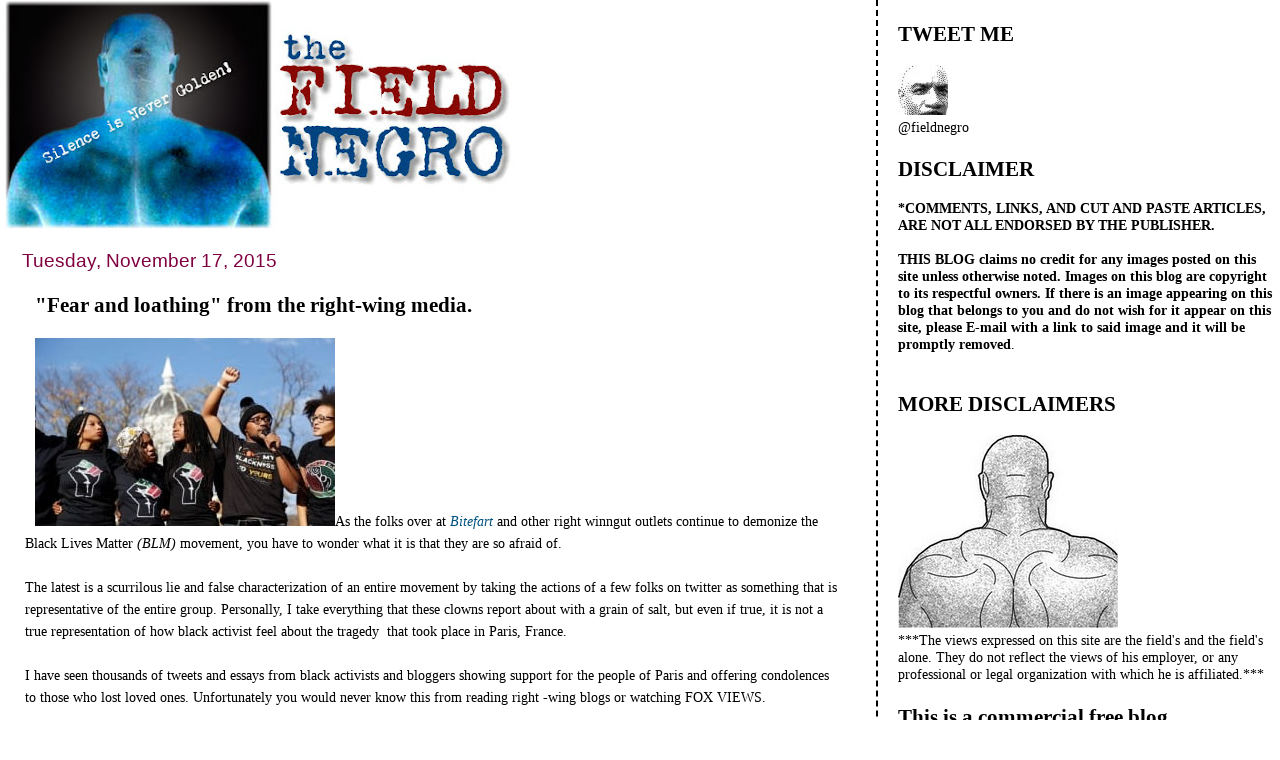

--- FILE ---
content_type: text/html; charset=UTF-8
request_url: https://field-negro.blogspot.com/2015/11/fear-and-loathing-from-right-wing-media.html?showComment=1447858418221
body_size: 52595
content:
<!DOCTYPE html>
<html dir='ltr' xmlns='http://www.w3.org/1999/xhtml' xmlns:b='http://www.google.com/2005/gml/b' xmlns:data='http://www.google.com/2005/gml/data' xmlns:expr='http://www.google.com/2005/gml/expr'>
<head>
<link href='https://www.blogger.com/static/v1/widgets/2944754296-widget_css_bundle.css' rel='stylesheet' type='text/css'/>
<meta content='text/html; charset=UTF-8' http-equiv='Content-Type'/>
<meta content='blogger' name='generator'/>
<link href='https://field-negro.blogspot.com/favicon.ico' rel='icon' type='image/x-icon'/>
<link href='http://field-negro.blogspot.com/2015/11/fear-and-loathing-from-right-wing-media.html' rel='canonical'/>
<link rel="alternate" type="application/atom+xml" title="field negro - Atom" href="https://field-negro.blogspot.com/feeds/posts/default" />
<link rel="alternate" type="application/rss+xml" title="field negro - RSS" href="https://field-negro.blogspot.com/feeds/posts/default?alt=rss" />
<link rel="service.post" type="application/atom+xml" title="field negro - Atom" href="https://www.blogger.com/feeds/23428832/posts/default" />

<link rel="alternate" type="application/atom+xml" title="field negro - Atom" href="https://field-negro.blogspot.com/feeds/5348200715523099655/comments/default" />
<!--Can't find substitution for tag [blog.ieCssRetrofitLinks]-->
<link href='http://everydayfeminism.com/wp-content/uploads/2015/11/image.adapt_.480.low_.mizzou_protest_111115-300x188.jpg' rel='image_src'/>
<meta content='http://field-negro.blogspot.com/2015/11/fear-and-loathing-from-right-wing-media.html' property='og:url'/>
<meta content='&quot;Fear and loathing&quot; from the right-wing media.' property='og:title'/>
<meta content='As the folks over at Bitefart  and other right winngut outlets continue to demonize the Black Lives Matter (BLM)  movement, you have to wond...' property='og:description'/>
<meta content='https://lh3.googleusercontent.com/blogger_img_proxy/[base64]w1200-h630-p-k-no-nu' property='og:image'/>
<title>field negro: "Fear and loathing" from the right-wing media.</title>
<style id='page-skin-1' type='text/css'><!--
/*
* Tekka
* style modified from glish: http://www.glish.com/css/
*
* Updated by Blogger Team
*/
#navbar-iframe {   display: none !important;}
/* Variable definitions
<Variable name="mainBgColor" description="Page Background Color"
type="color" default="#f5f5f5">
<Variable name="mainTextColor"  description="Text Color"
type="color" default="#000000">
<Variable name="dateHeaderColor" description="Date Header Color"
type="color" default="#808080">
<Variable name="mainLinkColor" description="Link Color"
type="color" default="#0000ff">
<Variable name="mainVisitedLinkColor" description="Visited Link Color"
type="color" default="#800080">
<Variable name="sidebarBgColor" description="Sidebar Background Color"
type="color" default="#ffffff">
<Variable name="sidebarTextColor" description="Sidebar Text Color"
type="color" default="#000000">
<Variable name="sidebarTitleColor" description="Sidebar Title Color"
type="color" default="#000000">
<Variable name="sidebarLinkColor" description="Sidebar Link Color"
type="color" default="#0000ff">
<Variable name="sidebarVisitedLinkColor" description="Sidebar Visited Link Color"
type="color" default="#800080">
<Variable name="bodyFont" description="Text Font"
type="font" default="normal normal 100% 'Trebuchet MS', verdana, sans-serif">
<Variable name="startSide" description="Start side in blog language"
type="automatic" default="left">
<Variable name="endSide" description="End side in blog language"
type="automatic" default="right">
*/
body {
margin-top:0px;
margin-right:0px;
margin-bottom:0px;
margin-left:0px;
font-size: small;
background-color: #ffffff;
color: #000000;
}
#content-wrapper {
margin-top: 0px;
margin-right: 0px;
margin-bottom: 0;
margin-left: 5px;
}
h1 {
font-size:400%;
padding-left:15px;
text-transform:uppercase;
}
h1 a, h1 a:link, h1 a:visited {
text-decoration:none;
color: #000000;
}
.description {
text-align: center;
padding-top:10px;
}
h2.date-header {
border-bottom:none;
font-size: 130%;
text-align:left;
margin-top:20px;
margin-bottom:14px;
padding:1px;
padding-left:17px;
color: #800040;
font-weight: normal;
font-family: Trebuchet MS, Verdana, Sans-serif;
}
.post h3 {
font-size: 150%;
font-weight:bold;
}
.post h3 a,
.post h3 a:visited {
color: #000000;
}
.post {
padding-left:20px;
margin-bottom:20px;
text-indent:10px;
padding-right:20px;
line-height:22px;
}
.post-footer {
margin-bottom:15px;
margin-left:0px;
font-size: 87%;
}
#comments {
margin-left: 20px;
}
.feed-links {
clear: both;
line-height: 2.5em;
margin-left: 20px;
}
#blog-pager-newer-link {
float: left;
margin-left: 20px;
}
#blog-pager-older-link {
float: right;
}
#blog-pager {
text-align: center;
}
#main {
float:left;
padding-bottom:20px;
padding:0px;
width:67%;
font: normal normal 110% Georgia, Times, serif;
word-wrap: break-word; /* fix for long text breaking sidebar float in IE */
overflow: hidden;     /* fix for long non-text content breaking IE sidebar float */
}
.sidebar h2 {
font-weight:bold;
font-size: 150%;
color: #000000;
}
a {
text-decoration:none
}
a:hover {
border-bottom:dashed 1px red;
}
a img {
border: 0;
}
a {
color: #005280;
}
a:hover,
a:visited {
color: #802e00;
}
#sidebar a {
color: #005280;
}
#sidebar a:hover,
#sidebar a:visited {
color: #800040;
}
#sidebar {
text-transform:none;
background-color: #ffffff;
color: #000000;
padding-left: 20px;
width: 30%;
float: right;
font: normal normal 110% Georgia, Times, serif;
border-left:2px dashed #000000;
word-wrap: break-word; /* fix for long text breaking sidebar float in IE */
overflow: hidden;     /* fix for long non-text content breaking IE sidebar float */
}
.sidebar .widget {
padding-top: 4px;
padding-right: 8px;
padding-bottom: 0;
padding-left: 0;
}
.profile-textblock {
clear: both;
margin-left: 0;
}
.profile-img {
float: left;
margin-top: 0;
margin-right: 5px;
margin-bottom: 5px;
margin-left: 0;
}
.clear {
clear: both;
}
.comment-footer {
padding-bottom: 1em;
}

--></style>
<link href='https://www.blogger.com/dyn-css/authorization.css?targetBlogID=23428832&amp;zx=6c8bb736-1c23-488f-bde4-c6b7c50f33d9' media='none' onload='if(media!=&#39;all&#39;)media=&#39;all&#39;' rel='stylesheet'/><noscript><link href='https://www.blogger.com/dyn-css/authorization.css?targetBlogID=23428832&amp;zx=6c8bb736-1c23-488f-bde4-c6b7c50f33d9' rel='stylesheet'/></noscript>
<meta name='google-adsense-platform-account' content='ca-host-pub-1556223355139109'/>
<meta name='google-adsense-platform-domain' content='blogspot.com'/>

</head>
<body>
<div class='navbar section' id='navbar'><div class='widget Navbar' data-version='1' id='Navbar1'><script type="text/javascript">
    function setAttributeOnload(object, attribute, val) {
      if(window.addEventListener) {
        window.addEventListener('load',
          function(){ object[attribute] = val; }, false);
      } else {
        window.attachEvent('onload', function(){ object[attribute] = val; });
      }
    }
  </script>
<div id="navbar-iframe-container"></div>
<script type="text/javascript" src="https://apis.google.com/js/platform.js"></script>
<script type="text/javascript">
      gapi.load("gapi.iframes:gapi.iframes.style.bubble", function() {
        if (gapi.iframes && gapi.iframes.getContext) {
          gapi.iframes.getContext().openChild({
              url: 'https://www.blogger.com/navbar/23428832?po\x3d5348200715523099655\x26origin\x3dhttps://field-negro.blogspot.com',
              where: document.getElementById("navbar-iframe-container"),
              id: "navbar-iframe"
          });
        }
      });
    </script><script type="text/javascript">
(function() {
var script = document.createElement('script');
script.type = 'text/javascript';
script.src = '//pagead2.googlesyndication.com/pagead/js/google_top_exp.js';
var head = document.getElementsByTagName('head')[0];
if (head) {
head.appendChild(script);
}})();
</script>
</div></div>
<div id='outer-wrapper'><div id='wrap2'>
<!-- skip links for text browsers -->
<span id='skiplinks' style='display:none;'>
<a href='#main'>skip to main </a> |
      <a href='#sidebar'>skip to sidebar</a>
</span>
<div id='content-wrapper'>
<div id='crosscol-wrapper' style='text-align:center'>
<div class='crosscol no-items section' id='crosscol'></div>
</div>
<div id='main-wrapper'>
<div class='main section' id='main'><div class='widget Header' data-version='1' id='Header1'>
<div id='header-inner'>
<a href='https://field-negro.blogspot.com/' style='display: block'>
<img alt='field negro' height='229px; ' id='Header1_headerimg' src='https://blogger.googleusercontent.com/img/b/R29vZ2xl/AVvXsEjx2hXEyg6VWwd4BBhFwWQQvgO9aJwBr2sgAk2U1EvXA4L0IpWJqSj3jkBC_3s3bLOmeq8yb8W4biGivoEzEZGeO1cGD1viFKpcKsv8feqZv_OgPnfsEH0Ph7xnSVYNJi9w6hzahA/s511/fn_banner-2.jpg' style='display: block' width='511px; '/>
</a>
</div>
</div><div class='widget Blog' data-version='1' id='Blog1'>
<div class='blog-posts hfeed'>

          <div class="date-outer">
        
<h2 class='date-header'><span>Tuesday, November 17, 2015</span></h2>

          <div class="date-posts">
        
<div class='post-outer'>
<div class='post hentry'>
<a name='5348200715523099655'></a>
<h3 class='post-title entry-title'>
<a href='https://field-negro.blogspot.com/2015/11/fear-and-loathing-from-right-wing-media.html'>"Fear and loathing" from the right-wing media.</a>
</h3>
<div class='post-header-line-1'></div>
<div class='post-body entry-content'>
<a href="http://everydayfeminism.com/wp-content/uploads/2015/11/image.adapt_.480.low_.mizzou_protest_111115.jpg"><img alt="A group of University of Missouri protestors" class="size-medium wp-image-34613" height="188" src="https://lh3.googleusercontent.com/blogger_img_proxy/[base64]s0-d" width="300"></a>As the folks over at <a href="http://www.breitbart.com/big-government/2015/11/15/black-activist-double-white-hate-fparis-hashtag/"><em>Bitefart</em> </a>and other right winngut outlets continue to demonize the Black Lives Matter <em>(BLM)</em> movement, you have to wonder what it is that they are so afraid of. <br />
<br />
The latest&nbsp;is a scurrilous lie and false characterization of an entire movement&nbsp;by taking the actions of a few folks on twitter as something that is representative of the entire&nbsp;group. Personally, I take everything that these clowns report about with a grain of salt,&nbsp;but even if true, it is not a true representation of how black activist feel about the tragedy&nbsp; that took place in Paris, France. <br />
<br />
I have seen thousands of tweets and essays from black activists and bloggers showing support for the people of Paris and offering condolences to those who lost loved ones. Unfortunately you would never know this from reading right -wing blogs or watching FOX VIEWS.<br />
<br />
Anyway, I saw a wonderful essay from a member of&nbsp;my twitter family that I think might be instructive for some of you who are on the outside looking in.<br />
<br />
<em>"What comes to mind when you think of the word &#8220;freedom?</em><br />
<em></em><br />
<em>Personally, I think of two different things: There&#8217;s freedom as liberation, the basic human right to be your authentic self and live your life without fear of violence or persecution.</em><br />
<em></em><br />
<em>Then there&#8217;s the idea of &#8220;freedom&#8221; as a tenet of the faulty &#8220;American Dream.&#8221; You know, the kind of rhetoric spewed on media outlets like <strong>Fox News</strong>, telling us that we&#8217;re lucky to live in the US, the land of the free. <strong>Telling us who to fear &#8211; namely, Arab Muslims whose &#8220;barbaric&#8221; traditions threaten our liberties. Telling us that &#8220;political correctness&#8221; has gone awry, trying to take away our freedom of speech</strong></em><br />
<em></em><br />
<strong><em>Right now, this very rhetoric is being used to ridicule activists fighting for freedom as liberation. </em></strong><br />
<strong><em></em></strong><br />
<em>Here&#8217;s what&#8217;s happening. We&#8217;ve been rocked by two major events in our world.</em><br />
<em></em><br />
<em><strong>On a global scale, the devastating attacks in Paris have left 140 people dead and many more injured and traumatized by unfathomable terror.</strong></em><br />
<em></em><br />
<em>And here at home, activists of color on college campuses across the country are protesting having to live in fear with incidents like racist threats of violence at the </em><a href="http://muslimgirl.net/15968/timeline-of-whats-gone-down-at-mizzou-so-far/" target="_blank"><em>University of Missouri</em></a><em>.</em><br />
<em></em><br />
<em>It&#8217;s hard to know how to react in moments like these. I wish I could shut off the world around me and just be human. After all, it&#8217;s only human to grieve, to learn of the horrific things the people in Paris went through and mourn for the lost and shattered lives of the victims, their families, and communities.</em><br />
<em></em><br />
<em>And it&#8217;s only human to feel enraged for the students of color too afraid to step outside of their dorm rooms on a campus where the administration dismisses their fears.</em><br />
<em></em><br />
<em>I can hold both these feelings within me and know that one doesn&#8217;t diminish the validity of the other. But when it comes to expressing these emotions, every response feels heavy with implications." </em><a href="http://everydayfeminism.com/2015/11/no-mizzou-protestors-are-not-complaining-about-paris-stealing-the-spotlight-heres-whats-really-going-on/">[More]</a><br />
<br />
Well said <strong>Maisha</strong>, it is always nice to read the words of a young writer who can state their position&nbsp;in such an honest and heartfelt way.<br />
<br />
Contrast this with the folks at <em>Britefart,</em> whose only goal in&nbsp;life&nbsp; seems to be to divide and profit from the division that they create. So far, I am sad to say,&nbsp;their plan is working. &nbsp;<br />
<br />
<em><strong>*Pic from AP and </strong></em><a href="http://everydayfeminism.com/"><em><strong>everydayfeminism.com</strong></em></a><br />
<br />
<div style='clear: both;'></div>
</div>
<div class='post-footer'>
<div class='post-footer-line post-footer-line-1'><span class='post-author vcard'>
Posted by
<span class='fn'>field negro</span>
</span>
<span class='post-timestamp'>
at
<a class='timestamp-link' href='https://field-negro.blogspot.com/2015/11/fear-and-loathing-from-right-wing-media.html' rel='bookmark' title='permanent link'><abbr class='published' title='2015-11-17T21:06:00-05:00'>9:06 PM</abbr></a>
</span>
<span class='post-comment-link'>
</span>
<span class='post-icons'>
<span class='item-action'>
<a href='https://www.blogger.com/email-post/23428832/5348200715523099655' title='Email Post'>
<img alt="" class="icon-action" height="13" src="//www.blogger.com/img/icon18_email.gif" width="18">
</a>
</span>
<span class='item-control blog-admin pid-316809414'>
<a href='https://www.blogger.com/post-edit.g?blogID=23428832&postID=5348200715523099655&from=pencil' title='Edit Post'>
<img alt='' class='icon-action' height='18' src='https://resources.blogblog.com/img/icon18_edit_allbkg.gif' width='18'/>
</a>
</span>
</span>
<span class='post-backlinks post-comment-link'>
</span>
</div>
<div class='post-footer-line post-footer-line-2'><span class='post-labels'>
Labels:
<a href='https://field-negro.blogspot.com/search/label/Arab%20Muslims.' rel='tag'>Arab Muslims.</a>,
<a href='https://field-negro.blogspot.com/search/label/black%20activists' rel='tag'>black activists</a>,
<a href='https://field-negro.blogspot.com/search/label/black%20lives' rel='tag'>black lives</a>,
<a href='https://field-negro.blogspot.com/search/label/Bloggers' rel='tag'>Bloggers</a>,
<a href='https://field-negro.blogspot.com/search/label/Fox%20News' rel='tag'>Fox News</a>,
<a href='https://field-negro.blogspot.com/search/label/Freedom' rel='tag'>Freedom</a>,
<a href='https://field-negro.blogspot.com/search/label/Paris' rel='tag'>Paris</a>,
<a href='https://field-negro.blogspot.com/search/label/Twitter' rel='tag'>Twitter</a>
</span>
</div>
<div class='post-footer-line post-footer-line-3'></div>
</div>
</div>
<div class='comments' id='comments'>
<a name='comments'></a>
<h4>86 comments:</h4>
<div id='Blog1_comments-block-wrapper'>
<dl class='avatar-comment-indent' id='comments-block'>
<dt class='comment-author ' id='c876066638702415105'>
<a name='c876066638702415105'></a>
<div class="avatar-image-container avatar-stock"><span dir="ltr"><img src="//resources.blogblog.com/img/blank.gif" width="35" height="35" alt="" title="Anonymous">

</span></div>
Anonymous
said...
</dt>
<dd class='comment-body' id='Blog1_cmt-876066638702415105'>
<p>
I will say this.  As someone who sympathizes with the overall goals of Black Lives Matter, I can also see a big problem with their approach to politics.<br /><br />They have much the same problem as the Occupy folks did earlier.  Their desire to be a leaderless movement, in which everyone is completely equal and everything is perfectly democratic and nobody feels put down or has their feelings hurt -- that just doesn&#39;t work.  No leaders means <i>no discipline</i>.  And no discipline means that the group will spiral off into counterproductive activities.<br /><br />In the case of Occupy, a lack of discipline meant wasting way too much time on passing unimportant internal resolutions during endless &quot;spirit finger&quot; consensus-building meetings, and not coalescing around a concrete set of actionable policy demands.  It meant indulging the stupid government-overthrow fantasies of useless anarchist losers, who&#39;d rather dress up in black and kick over trash bins and spray paint angry graffiti than accomplish anything meaningful.<br /><br />In the case of BLM, a lack of discipline means engaging in needlessly hostile &quot;interrupting&quot; tactics that serve only to alienate people who might otherwise be supportive of their movement.  Shouting down Bernie Sanders or lecturing white folks just trying to enjoy Sunday brunch will not convince anyone that your cause is righteous.  It just makes you look like an asshole.  A lack of discipline also means giving free rein to a minority of so-called &quot;pro-black&quot; morons who indulge in what amounts to hate speech against either cops or white people.  This has happened at several rallies and on Twitter.<br /><br />This all constitutes an &quot;own goal&quot; for BLM.  Scummy outlets like Breitbart are able to demonize BLM because BLM are making it very easy to do so.  They had better develop some discipline, quickly, and expel or silence their unproductive elements, or the wingnuts will succeed in portraying them hatemongers -- The Klan With A Tan -- and that will be their undoing.
</p>
</dd>
<dd class='comment-footer'>
<span class='comment-timestamp'>
<a href='https://field-negro.blogspot.com/2015/11/fear-and-loathing-from-right-wing-media.html?showComment=1447815367202#c876066638702415105' title='comment permalink'>
9:56 PM
</a>
<span class='item-control blog-admin pid-738318339'>
<a class='comment-delete' href='https://www.blogger.com/comment/delete/23428832/876066638702415105' title='Delete Comment'>
<img src='https://resources.blogblog.com/img/icon_delete13.gif'/>
</a>
</span>
</span>
</dd>
<dt class='comment-author ' id='c3062702861249614453'>
<a name='c3062702861249614453'></a>
<div class="avatar-image-container avatar-stock"><span dir="ltr"><img src="//resources.blogblog.com/img/blank.gif" width="35" height="35" alt="" title="KINKYCON">

</span></div>
KINKYCON
said...
</dt>
<dd class='comment-body' id='Blog1_cmt-3062702861249614453'>
<p>
Yeah, sure field. Let&#39;s ignore all the racial hatred and violence coming out of the blah lies movement. Let&#39;s pretend it dosen&#39;t represent the whole movement.<br /><br />While we are doing all that, let&#39;s continue to smear the Tea Party with scurrilous lies and false characterizations <br /><br /><br />Which field has been doing for years...<br /><br /><br />Just more hypocrisy and double standards we get from field and his ilk.
</p>
</dd>
<dd class='comment-footer'>
<span class='comment-timestamp'>
<a href='https://field-negro.blogspot.com/2015/11/fear-and-loathing-from-right-wing-media.html?showComment=1447818436997#c3062702861249614453' title='comment permalink'>
10:47 PM
</a>
<span class='item-control blog-admin pid-738318339'>
<a class='comment-delete' href='https://www.blogger.com/comment/delete/23428832/3062702861249614453' title='Delete Comment'>
<img src='https://resources.blogblog.com/img/icon_delete13.gif'/>
</a>
</span>
</span>
</dd>
<dt class='comment-author ' id='c7020470782958306644'>
<a name='c7020470782958306644'></a>
<div class="avatar-image-container avatar-stock"><span dir="ltr"><img src="//resources.blogblog.com/img/blank.gif" width="35" height="35" alt="" title="Bill">

</span></div>
Bill
said...
</dt>
<dd class='comment-body' id='Blog1_cmt-7020470782958306644'>
<p>
   <br /><b>The FieldNegro said...<br />The latest is a scurrilous lie and false characterization of an entire movement by taking the actions of a few folks on twitter as something that is representative of the entire group.</b><br /><br />It doesn&#39;t even take a single NRA member shooting up as place for your party to make false characterizations about the NRA.<br /><br />  
</p>
</dd>
<dd class='comment-footer'>
<span class='comment-timestamp'>
<a href='https://field-negro.blogspot.com/2015/11/fear-and-loathing-from-right-wing-media.html?showComment=1447818724523#c7020470782958306644' title='comment permalink'>
10:52 PM
</a>
<span class='item-control blog-admin pid-738318339'>
<a class='comment-delete' href='https://www.blogger.com/comment/delete/23428832/7020470782958306644' title='Delete Comment'>
<img src='https://resources.blogblog.com/img/icon_delete13.gif'/>
</a>
</span>
</span>
</dd>
<dt class='comment-author ' id='c5801900085037617501'>
<a name='c5801900085037617501'></a>
<div class="avatar-image-container avatar-stock"><span dir="ltr"><img src="//resources.blogblog.com/img/blank.gif" width="35" height="35" alt="" title="KINKYCON">

</span></div>
KINKYCON
said...
</dt>
<dd class='comment-body' id='Blog1_cmt-5801900085037617501'>
<p>
I wonder why field didn&#39;t mention this?<br /><br /><br />#BlackLivesMatter Protesters Disrupt Students in Library: &#8216;F*ck You, You Filthy White F*cks!&#8217;<br /><br />http://www.mediaite.com/online/dartmouth-protesters-disrupt-students-in-library-fck-you-you-filthy-white-fcks/
</p>
</dd>
<dd class='comment-footer'>
<span class='comment-timestamp'>
<a href='https://field-negro.blogspot.com/2015/11/fear-and-loathing-from-right-wing-media.html?showComment=1447818906341#c5801900085037617501' title='comment permalink'>
10:55 PM
</a>
<span class='item-control blog-admin pid-738318339'>
<a class='comment-delete' href='https://www.blogger.com/comment/delete/23428832/5801900085037617501' title='Delete Comment'>
<img src='https://resources.blogblog.com/img/icon_delete13.gif'/>
</a>
</span>
</span>
</dd>
<dt class='comment-author ' id='c8064209144458387749'>
<a name='c8064209144458387749'></a>
<div class="avatar-image-container avatar-stock"><span dir="ltr"><img src="//resources.blogblog.com/img/blank.gif" width="35" height="35" alt="" title="Bill">

</span></div>
Bill
said...
</dt>
<dd class='comment-body' id='Blog1_cmt-8064209144458387749'>
<p>
   <br /><b>The FieldNegro said...<br />ridicule activists fighting for freedom as liberation. </b><br /><br />In the old days activists stood up to people that hated them and wanted them dead.<br /><br />Today activists stand up to left leaning college administrators.<br />  <br />  
</p>
</dd>
<dd class='comment-footer'>
<span class='comment-timestamp'>
<a href='https://field-negro.blogspot.com/2015/11/fear-and-loathing-from-right-wing-media.html?showComment=1447819113393#c8064209144458387749' title='comment permalink'>
10:58 PM
</a>
<span class='item-control blog-admin pid-738318339'>
<a class='comment-delete' href='https://www.blogger.com/comment/delete/23428832/8064209144458387749' title='Delete Comment'>
<img src='https://resources.blogblog.com/img/icon_delete13.gif'/>
</a>
</span>
</span>
</dd>
<dt class='comment-author ' id='c6537717068320623128'>
<a name='c6537717068320623128'></a>
<div class="avatar-image-container avatar-stock"><span dir="ltr"><a href="https://www.blogger.com/profile/12941071534250216503" target="" rel="nofollow" onclick="" class="avatar-hovercard" id="av-6537717068320623128-12941071534250216503"><img src="//www.blogger.com/img/blogger_logo_round_35.png" width="35" height="35" alt="" title="dinthebeast">

</a></span></div>
<a href='https://www.blogger.com/profile/12941071534250216503' rel='nofollow'>dinthebeast</a>
said...
</dt>
<dd class='comment-body' id='Blog1_cmt-6537717068320623128'>
<p>
 At least Andrew Breitbart is dead.<br /><br /> -Doug in Oakland
</p>
</dd>
<dd class='comment-footer'>
<span class='comment-timestamp'>
<a href='https://field-negro.blogspot.com/2015/11/fear-and-loathing-from-right-wing-media.html?showComment=1447819866237#c6537717068320623128' title='comment permalink'>
11:11 PM
</a>
<span class='item-control blog-admin pid-1951511722'>
<a class='comment-delete' href='https://www.blogger.com/comment/delete/23428832/6537717068320623128' title='Delete Comment'>
<img src='https://resources.blogblog.com/img/icon_delete13.gif'/>
</a>
</span>
</span>
</dd>
<dt class='comment-author ' id='c2044816230708458169'>
<a name='c2044816230708458169'></a>
<div class="avatar-image-container avatar-stock"><span dir="ltr"><img src="//resources.blogblog.com/img/blank.gif" width="35" height="35" alt="" title="Anonymous">

</span></div>
Anonymous
said...
</dt>
<dd class='comment-body' id='Blog1_cmt-2044816230708458169'>
<p>
&quot;In the case of Occupy, a lack of discipline meant wasting way too much time on passing unimportant internal resolutions during endless &quot;spirit finger&quot; consensus-building meetings, and not coalescing around a concrete set of actionable policy demands. It meant indulging the stupid government-overthrow fantasies of useless anarchist losers, who&#39;d rather dress up in black and kick over trash bins and spray paint angry graffiti than accomplish anything meaningful.&quot;<br /><br />BLM are well organized and well-disciplined with great leadership. They won&#39;t waste much time on frivolous things. We are talking about black lives, which are just as important as white lives. Unfortunately, we have to fight White Privilege and White Supremacy attitudes which won&#39;t be changing any time soon.<br /><br />Mr Field, I am glad you are staying focused on Blacks and the racism that threatens to eat up our young Blacks. I am White, but I make no discernible difference in the color of skin. Black children are &#39;my&#39; children also.<br /><br />If only more people would look at these matters as such. Racism would be licked in no time! But we know it won&#39;t happen. This is America and it&#39;s full of racists like JOSH and Kinky Con and a many others who have yet to come out of the woodwork. We must stand together as best we can. Like the students at Mizzou, and Yale, and other campuses.<br /><br />We the people must stand together....to hell with JOSH and Kinky Con.
</p>
</dd>
<dd class='comment-footer'>
<span class='comment-timestamp'>
<a href='https://field-negro.blogspot.com/2015/11/fear-and-loathing-from-right-wing-media.html?showComment=1447820056454#c2044816230708458169' title='comment permalink'>
11:14 PM
</a>
<span class='item-control blog-admin pid-738318339'>
<a class='comment-delete' href='https://www.blogger.com/comment/delete/23428832/2044816230708458169' title='Delete Comment'>
<img src='https://resources.blogblog.com/img/icon_delete13.gif'/>
</a>
</span>
</span>
</dd>
<dt class='comment-author ' id='c3480374124912751087'>
<a name='c3480374124912751087'></a>
<div class="avatar-image-container avatar-stock"><span dir="ltr"><img src="//resources.blogblog.com/img/blank.gif" width="35" height="35" alt="" title="tj">

</span></div>
tj
said...
</dt>
<dd class='comment-body' id='Blog1_cmt-3480374124912751087'>
<p>
Despite the media&#39;s attempt to cover for them and try to present them as a coherent movement, BLM is in the end nothing but a motley collection of attention-seekers who were created by George Soros as shock troops for the 2016 election.
</p>
</dd>
<dd class='comment-footer'>
<span class='comment-timestamp'>
<a href='https://field-negro.blogspot.com/2015/11/fear-and-loathing-from-right-wing-media.html?showComment=1447826975191#c3480374124912751087' title='comment permalink'>
1:09 AM
</a>
<span class='item-control blog-admin pid-738318339'>
<a class='comment-delete' href='https://www.blogger.com/comment/delete/23428832/3480374124912751087' title='Delete Comment'>
<img src='https://resources.blogblog.com/img/icon_delete13.gif'/>
</a>
</span>
</span>
</dd>
<dt class='comment-author ' id='c569563559526414530'>
<a name='c569563559526414530'></a>
<div class="avatar-image-container avatar-stock"><span dir="ltr"><img src="//resources.blogblog.com/img/blank.gif" width="35" height="35" alt="" title="Anonymous">

</span></div>
Anonymous
said...
</dt>
<dd class='comment-body' id='Blog1_cmt-569563559526414530'>
<p>
In Iraq, Obama took a war that we had won at a considerable expense in lives and treasure, and threw it away for the callowest of political reasons. <br /><br />In Syria and Libya, he involved us in wars of choice without Congressional authorization, and proceeded to hand victories to the Islamists. <br /><br />Obama&#39;s policy here has been a debacle of the first order, and the press wants to talk about Bush as a way of protecting him. Whenever you see anyone in the media bringing up 2003, you will know that they are serving as palace guard, not as press.
</p>
</dd>
<dd class='comment-footer'>
<span class='comment-timestamp'>
<a href='https://field-negro.blogspot.com/2015/11/fear-and-loathing-from-right-wing-media.html?showComment=1447830982860#c569563559526414530' title='comment permalink'>
2:16 AM
</a>
<span class='item-control blog-admin pid-738318339'>
<a class='comment-delete' href='https://www.blogger.com/comment/delete/23428832/569563559526414530' title='Delete Comment'>
<img src='https://resources.blogblog.com/img/icon_delete13.gif'/>
</a>
</span>
</span>
</dd>
<dt class='comment-author ' id='c888649470639442895'>
<a name='c888649470639442895'></a>
<div class="avatar-image-container avatar-stock"><span dir="ltr"><a href="https://www.blogger.com/profile/03970377995219031351" target="" rel="nofollow" onclick="" class="avatar-hovercard" id="av-888649470639442895-03970377995219031351"><img src="//www.blogger.com/img/blogger_logo_round_35.png" width="35" height="35" alt="" title="Josh">

</a></span></div>
<a href='https://www.blogger.com/profile/03970377995219031351' rel='nofollow'>Josh</a>
said...
</dt>
<dd class='comment-body' id='Blog1_cmt-888649470639442895'>
<p>
How come?<br /><br />How come one white person shouting &quot;nigger&quot; at a few UoM students can be used by UoM students to say that <b>all</b> white people are oppressing them, but we can&#39;t use #FuckParis to say that&#39;s how all such activists feel about their selfish causes?<br /><br />Here&#39;s what the students on these campuses say (and I don&#39;t expect anyone to actually look it up to see I&#39;m correct): If you&#39;re a white person who doesn&#39;t stand with the UoM students and BLM, then you&#39;re standing with white racists against them. You&#39;re either part of the solution or part of the problem. <br /><br />But, nooo! It can&#39;t work in reverse. Field, since you&#39;re not lambasting them for doing this, it&#39;s obvious you&#39;re part of the problem. <br /><br />Equality means blacks and whites should be held to the same standards. If you want blacks to exist by special, magical standards, then you can&#39;t simultaneously be butthurt that a few whites want to hold them to negative standards.  <br /><br />Why are the standards different? You seem to care and want to take to task people being hyperbolic <i>against</i> some of these sissies, but not when the sissies themselves create the mole hill in order to cite a mountain.<br /><br />What racist threats of violence happened at the University of Missouri? Why, beyond Payton Head <b>lying to people</b>, would students have to live in fear?<br /><br />Holy fucking shit, Field. Really, man? Really? You&#39;re <b>this</b> level dishonest to protect black people that you (a) do not even know and (b) make a mockery out of true black struggles? Look what these kids are allowed to get away with, without ever once getting in trouble, and then tell me one thing. They can:<br /><br />- Shut down the homecoming parade<br />- Block traffic<br />- Jump into a car and claim the president and white racists tried to kill them<br />- Tell tales about some truck full O&#39;racists, without evidence<br />- Claim the KKK is coming to kill them, which was a proven lie<br />- <b>Shut down the entire university with multi-day walkouts, in which professors themselves (white professors) even participated!</b><br />- Bully, harass and physically abuse reporters...because reasons <br />- Get their demands met for more funding and more &quot;social justice&quot; classes<br /><br />Now, just answer one thing: If there were racist whites on campus looking to enact violence against black students, and these black students were really victims of white oppression, would <b>ANY of this shit</b> be allowed to actually happen?<br /><br />Let&#39;s say it is still the Jim Crow era, where things were objectively racist and oppressive to blacks. Black folks would be allowed to do this without some monstrous, evil motherfucking racist lynching a student, or whites showing up to beat them with bats, or turn the dogs loose, or having police turn the hoses loose?<br /><br />I said in a previous post that I honestly expected that you would be telling these spoiled children to grow a thicker skin. Not only have you sided with them, but you&#39;ve basically blended right in with them.<br /><br />Is that what is required of &quot;solidarity&quot;? So long as they&#39;re fighting &quot;the man,&quot; never question Bruce Dickenson. <br /><br />If ever folks want to know why more white folks <i>aren&#39;t</i> siding with black folks, this is why.<br /><br />The babies who cried wolf. <br /><br />Why should I or anyone else give a fuck about actual racism happening when these babies are so overly-sensitive that they <b>literally say</b> a white person shouting &quot;nigger&quot; is <b>equal</b>--yes, EQUAL--to the terrorist attacks in France? <br /><br />Could these overly-emotional people be a result of 3/4 of them being raised only by women, without a male influence in their lives? This is obviously only the tip of the iceberg. Wait another 10 years. Holy shit. 
</p>
</dd>
<dd class='comment-footer'>
<span class='comment-timestamp'>
<a href='https://field-negro.blogspot.com/2015/11/fear-and-loathing-from-right-wing-media.html?showComment=1447831893925#c888649470639442895' title='comment permalink'>
2:31 AM
</a>
<span class='item-control blog-admin pid-1034959133'>
<a class='comment-delete' href='https://www.blogger.com/comment/delete/23428832/888649470639442895' title='Delete Comment'>
<img src='https://resources.blogblog.com/img/icon_delete13.gif'/>
</a>
</span>
</span>
</dd>
<dt class='comment-author ' id='c9166042644507959207'>
<a name='c9166042644507959207'></a>
<div class="avatar-image-container avatar-stock"><span dir="ltr"><img src="//resources.blogblog.com/img/blank.gif" width="35" height="35" alt="" title="Anonymous">

</span></div>
Anonymous
said...
</dt>
<dd class='comment-body' id='Blog1_cmt-9166042644507959207'>
<p>
Related to your topic from the previous day, we should all keep in mind the terrorist attacks occurring in the developing world as well as in the industrialized world.<br /><br />A bomb just went off in eastern Nigeria, killing more than 30 people and injuring many more.  The jihadi scumbags haven&#39;t yet claimed responsibility yet, but it&#39;s safe to assume Boko Haram is probably responsible.<br /><br />http://www.cnn.com/2015/11/18/africa/nigeria-blasts/index.html
</p>
</dd>
<dd class='comment-footer'>
<span class='comment-timestamp'>
<a href='https://field-negro.blogspot.com/2015/11/fear-and-loathing-from-right-wing-media.html?showComment=1447843442713#c9166042644507959207' title='comment permalink'>
5:44 AM
</a>
<span class='item-control blog-admin pid-738318339'>
<a class='comment-delete' href='https://www.blogger.com/comment/delete/23428832/9166042644507959207' title='Delete Comment'>
<img src='https://resources.blogblog.com/img/icon_delete13.gif'/>
</a>
</span>
</span>
</dd>
<dt class='comment-author ' id='c5429990513932786251'>
<a name='c5429990513932786251'></a>
<div class="avatar-image-container avatar-stock"><span dir="ltr"><a href="https://www.blogger.com/profile/03970377995219031351" target="" rel="nofollow" onclick="" class="avatar-hovercard" id="av-5429990513932786251-03970377995219031351"><img src="//www.blogger.com/img/blogger_logo_round_35.png" width="35" height="35" alt="" title="Josh">

</a></span></div>
<a href='https://www.blogger.com/profile/03970377995219031351' rel='nofollow'>Josh</a>
said...
</dt>
<dd class='comment-body' id='Blog1_cmt-5429990513932786251'>
<p>
After reading this story again, and going back through the comments on related stories, I have to say that I credit you folks in one regard: You sure do make it easy for the rest of us to pick identity politic collectivists out of a lineup. I mean, to the extent there&#39;s a handbook for identifying collectivists, y&#39;all folks hit &#39;em all right on the head. <br /><br />- Driven by narcissism (e.g. selfish causes; &quot;me, me, me&quot; World Ends, Black People Most Affected) <br />- An inability to recognize <b>personal</b> boundaries<br />- Zero acceptance, ever, of any personal responsibility to oneself<br />- An inability to distinguish between oneself and others (e.g. &quot;we&quot; were slaves, &quot;we&quot; are oppressed, &quot;we&quot; are experiencing racism, et al)<br />- Subservient entirely to the cause of the day (e.g. cannot disagree with UoM, even the part where the kids were proven to have lied, because total loyalty must be shown; solidarity)<br />- Uses intimidation in an attempt to force people into agreeing with the ideology (you&#39;re racist, you&#39;re gay, you&#39;re a bigot, just change your heart and accept &quot;our&quot; feelings, you evil man)<br />- Unequivocally codependent <br />- Concern trolling and attempting to force people to prove a negative, which is a presupposition of a positive<br />- Habitually creating the in-group/out-group dichotomy <br />- Compulsive denial (e.g. I don&#39;t need to seek out evidence; I know already. Oh, that can&#39;t be true, the source is right-wing)<br />- Incessant deflection from the heart of issues <br />- Assuming you know because you know, because you feel, because you just know a thing -- no need to actually learn about it<br />- Weaponizing guilt; shame-dumping; externalizing blame<br />- Compulsively judgmental <br />- Lacks all ability to accept criticism, even very minor <br /><br /><br />
</p>
</dd>
<dd class='comment-footer'>
<span class='comment-timestamp'>
<a href='https://field-negro.blogspot.com/2015/11/fear-and-loathing-from-right-wing-media.html?showComment=1447845588970#c5429990513932786251' title='comment permalink'>
6:19 AM
</a>
<span class='item-control blog-admin pid-1034959133'>
<a class='comment-delete' href='https://www.blogger.com/comment/delete/23428832/5429990513932786251' title='Delete Comment'>
<img src='https://resources.blogblog.com/img/icon_delete13.gif'/>
</a>
</span>
</span>
</dd>
<dt class='comment-author ' id='c7801456340595765935'>
<a name='c7801456340595765935'></a>
<div class="avatar-image-container avatar-stock"><span dir="ltr"><img src="//resources.blogblog.com/img/blank.gif" width="35" height="35" alt="" title="Yisheng">

</span></div>
Yisheng
said...
</dt>
<dd class='comment-body' id='Blog1_cmt-7801456340595765935'>
<p>
Black STEM majors matter too, I need some of these Black college students to &quot;bombard&quot; STEM fields of study STAT!!!
</p>
</dd>
<dd class='comment-footer'>
<span class='comment-timestamp'>
<a href='https://field-negro.blogspot.com/2015/11/fear-and-loathing-from-right-wing-media.html?showComment=1447849946765#c7801456340595765935' title='comment permalink'>
7:32 AM
</a>
<span class='item-control blog-admin pid-738318339'>
<a class='comment-delete' href='https://www.blogger.com/comment/delete/23428832/7801456340595765935' title='Delete Comment'>
<img src='https://resources.blogblog.com/img/icon_delete13.gif'/>
</a>
</span>
</span>
</dd>
<dt class='comment-author ' id='c4402869746611995420'>
<a name='c4402869746611995420'></a>
<div class="avatar-image-container avatar-stock"><span dir="ltr"><img src="//resources.blogblog.com/img/blank.gif" width="35" height="35" alt="" title="DQAE">

</span></div>
DQAE
said...
</dt>
<dd class='comment-body' id='Blog1_cmt-4402869746611995420'>
<p>
Speaking of STEM degrees, imma need the iguana lip, diatom d*ck, cracka&#39;mutherf**er than demanded I show proof of one of my MANY STEM degrees to take a sewage pipe and stuff it up his rhino wide mammy&#39;s ass, pull it through her meth snorting nose, then ram it in YOUR heroin high miniature cerebellum. <br /><br />Hell will freeze over a million times before a highly educated and superior Black Queen like me proves jack sh*t to a HIGHLY inferior culturallly, intellectually, physically, and financially pathetic joke of a man boy like you!<br /><br />DQAE
</p>
</dd>
<dd class='comment-footer'>
<span class='comment-timestamp'>
<a href='https://field-negro.blogspot.com/2015/11/fear-and-loathing-from-right-wing-media.html?showComment=1447850844604#c4402869746611995420' title='comment permalink'>
7:47 AM
</a>
<span class='item-control blog-admin pid-738318339'>
<a class='comment-delete' href='https://www.blogger.com/comment/delete/23428832/4402869746611995420' title='Delete Comment'>
<img src='https://resources.blogblog.com/img/icon_delete13.gif'/>
</a>
</span>
</span>
</dd>
<dt class='comment-author ' id='c4612286356734942876'>
<a name='c4612286356734942876'></a>
<div class="avatar-image-container avatar-stock"><span dir="ltr"><img src="//resources.blogblog.com/img/blank.gif" width="35" height="35" alt="" title="Yisheng">

</span></div>
Yisheng
said...
</dt>
<dd class='comment-body' id='Blog1_cmt-4612286356734942876'>
<p>
And Happy Wednesday everyone!! :)
</p>
</dd>
<dd class='comment-footer'>
<span class='comment-timestamp'>
<a href='https://field-negro.blogspot.com/2015/11/fear-and-loathing-from-right-wing-media.html?showComment=1447850991263#c4612286356734942876' title='comment permalink'>
7:49 AM
</a>
<span class='item-control blog-admin pid-738318339'>
<a class='comment-delete' href='https://www.blogger.com/comment/delete/23428832/4612286356734942876' title='Delete Comment'>
<img src='https://resources.blogblog.com/img/icon_delete13.gif'/>
</a>
</span>
</span>
</dd>
<dt class='comment-author ' id='c2700085289517029072'>
<a name='c2700085289517029072'></a>
<div class="avatar-image-container avatar-stock"><span dir="ltr"><a href="https://www.blogger.com/profile/03970377995219031351" target="" rel="nofollow" onclick="" class="avatar-hovercard" id="av-2700085289517029072-03970377995219031351"><img src="//www.blogger.com/img/blogger_logo_round_35.png" width="35" height="35" alt="" title="Josh">

</a></span></div>
<a href='https://www.blogger.com/profile/03970377995219031351' rel='nofollow'>Josh</a>
said...
</dt>
<dd class='comment-body' id='Blog1_cmt-2700085289517029072'>
<p>
These black students are objectively unqualified to pursue a STEM field, even in an associate&#39;s capacity that may lead to a low-level research assistant job at a think-tank. <br /><br />They are demanding <b>easier</b> courses that teach &quot;race.&quot; <br /><br />They are Civil Rights Reenactors. <br /><br />They are demonstrably not cut out for the real world. <br /><br />Payton Head claimed a truck full of white people shouted &quot;nigger&quot; at him, and all hell breaks loose, these oppressed black students go out and purchase brand new megaphones and matching oppression gear, start screaming &quot;Black POWER!&quot; all over campus, and literally formed a safe-space circle and cried for 30 minutes because &quot;racism lives [at Mizzou]&quot; (A HILARIOUS aside: Jonathan Butler and the gang said typical white media is making them look like angry blacks with their fists in the air -- as <b>every piece of video footage</b> shows them all with their fists in the air screaming &quot;POW-AH!&quot; at the top of their lungs. LOL) <br /><br />The first time any of these kids were told they had to correctly identify the chromosome pairs of a dozen species of the order Chiroptera, they would curl up into little balls, claim education is culturally biased against them, and demand more black teachers of more black courses. <br /><br />This is what happens when you give students 230 free SAT points and accept them into college based on diversity quotas. You end up with kids who aren&#39;t qualified to be there. And make no mistake about it, it&#39;s not only black kids. The girls in gender studies are practically the same, although if they&#39;re white they didn&#39;t get any positive weight coming out of high-school, only in getting into college. You have these students here who were really only cut out for GEDs and trade schools. Yet because of objectively easier standards K-12, and free funding out the wazoo for black students (though not for me when I went to GWU, and not Butler because he&#39;s a millionaire), they&#39;re in college now and don&#39;t know WTF they&#39;re even doing. <br /><br />They don&#39;t. It&#39;s demonstrable. They can&#39;t hear a mean word spoken without literally shutting down the entire school and crying in a hug circle. Yet you think they have the intelligence to take advanced mathematics? Engineering courses that rely on mathematics AND hard scientific disciplines? You think they can make it through any scientific field?<br /><br />These whiny bitches are all undergrads, receiving a bachelor&#39;s degree in a cotton-soft liberal arts realm like art, black history, African American studies, gender studies, social theories, etc. <br /><br />It&#39;s not their fault, mind you. They were pushed through the school system and embraced at Mizzou for forced diversity, so they think they belong there. They do not. Not because they&#39;re black, but because they have the equivalent of a 5th grade education, evidenced by how quickly and profoundly they act like little children. CC at best, a trade school preferably. But they won&#39;t be pursuing a STEM field. They cannot. <br /><br />I mean, Yisheng. Let&#39;s assume you really are a STEM master, even though you don&#39;t know fuck-all about even high-school biology. Okay. Let&#39;s ignore that. You should know yourself that black retention rates are lower. Why? White racists are chasing them all out on the ninja tip, never leaving actual evidence of this racism? Or these kids are getting into school because they&#39;re black and most aren&#39;t smart enough to begin with? You flake out of college if you&#39;re not smart enough. That&#39;s just how it goes; and that&#39;s <b>exactly</b> why they demand easier courses. They know that easier courses will retain more black people. These kids aren&#39;t <b>that</b> stupid. They understand their intellectual limitations and that they&#39;re severe; that&#39;s why they&#39;re blaming &quot;whitey&quot; for everything, to deflect away the fact that they&#39;re shitty students who don&#39;t know shit. 
</p>
</dd>
<dd class='comment-footer'>
<span class='comment-timestamp'>
<a href='https://field-negro.blogspot.com/2015/11/fear-and-loathing-from-right-wing-media.html?showComment=1447852506155#c2700085289517029072' title='comment permalink'>
8:15 AM
</a>
<span class='item-control blog-admin pid-1034959133'>
<a class='comment-delete' href='https://www.blogger.com/comment/delete/23428832/2700085289517029072' title='Delete Comment'>
<img src='https://resources.blogblog.com/img/icon_delete13.gif'/>
</a>
</span>
</span>
</dd>
<dt class='comment-author ' id='c2160029751560428500'>
<a name='c2160029751560428500'></a>
<div class="avatar-image-container vcard"><span dir="ltr"><a href="https://www.blogger.com/profile/00982440244234443056" target="" rel="nofollow" onclick="" class="avatar-hovercard" id="av-2160029751560428500-00982440244234443056"><img src="https://resources.blogblog.com/img/blank.gif" width="35" height="35" class="delayLoad" style="display: none;" longdesc="//blogger.googleusercontent.com/img/b/R29vZ2xl/AVvXsEjOU3-Alv3v4tGLM5vh1GWzuCsllFx7DpBV6UXTMCtHglspNScGSSrrfN_-9QxUlYOk0HyOC6fQ_k-gpfrQ3zhVwy2cM21BMYUrc0n9AoLVf9vBQZITnlDGcNMFzRjbMZQ/s45-c/hqdefault.jpg" alt="" title="Joder La Resistencia">

<noscript><img src="//blogger.googleusercontent.com/img/b/R29vZ2xl/AVvXsEjOU3-Alv3v4tGLM5vh1GWzuCsllFx7DpBV6UXTMCtHglspNScGSSrrfN_-9QxUlYOk0HyOC6fQ_k-gpfrQ3zhVwy2cM21BMYUrc0n9AoLVf9vBQZITnlDGcNMFzRjbMZQ/s45-c/hqdefault.jpg" width="35" height="35" class="photo" alt=""></noscript></a></span></div>
<a href='https://www.blogger.com/profile/00982440244234443056' rel='nofollow'>Joder La Resistencia</a>
said...
</dt>
<dd class='comment-body' id='Blog1_cmt-2160029751560428500'>
<p>
The blah lies matter movement is like ISIS. How shocking field would defend this hate and violence?<br /><br />NYC protesters chant for dead cops <br /><br />https://www.youtube.com/watch?v=dj4ARsxrZh8<br /><br />&quot;Pigs in a blanket&quot; chant at Minnesota fair <br /><br />http://www.cbsnews.com/news/pigs-in-a-blanket-chant-at-minnesota-fair-riles-police/<br /><br />&quot;Pigs in a blanket&quot; Part 2<br /><br />http://www.ustream.tv/recorded/56713809
</p>
</dd>
<dd class='comment-footer'>
<span class='comment-timestamp'>
<a href='https://field-negro.blogspot.com/2015/11/fear-and-loathing-from-right-wing-media.html?showComment=1447852766581#c2160029751560428500' title='comment permalink'>
8:19 AM
</a>
<span class='item-control blog-admin pid-1369188659'>
<a class='comment-delete' href='https://www.blogger.com/comment/delete/23428832/2160029751560428500' title='Delete Comment'>
<img src='https://resources.blogblog.com/img/icon_delete13.gif'/>
</a>
</span>
</span>
</dd>
<dt class='comment-author ' id='c8656824442317447444'>
<a name='c8656824442317447444'></a>
<div class="avatar-image-container vcard"><span dir="ltr"><a href="https://www.blogger.com/profile/00982440244234443056" target="" rel="nofollow" onclick="" class="avatar-hovercard" id="av-8656824442317447444-00982440244234443056"><img src="https://resources.blogblog.com/img/blank.gif" width="35" height="35" class="delayLoad" style="display: none;" longdesc="//blogger.googleusercontent.com/img/b/R29vZ2xl/AVvXsEjOU3-Alv3v4tGLM5vh1GWzuCsllFx7DpBV6UXTMCtHglspNScGSSrrfN_-9QxUlYOk0HyOC6fQ_k-gpfrQ3zhVwy2cM21BMYUrc0n9AoLVf9vBQZITnlDGcNMFzRjbMZQ/s45-c/hqdefault.jpg" alt="" title="Joder La Resistencia">

<noscript><img src="//blogger.googleusercontent.com/img/b/R29vZ2xl/AVvXsEjOU3-Alv3v4tGLM5vh1GWzuCsllFx7DpBV6UXTMCtHglspNScGSSrrfN_-9QxUlYOk0HyOC6fQ_k-gpfrQ3zhVwy2cM21BMYUrc0n9AoLVf9vBQZITnlDGcNMFzRjbMZQ/s45-c/hqdefault.jpg" width="35" height="35" class="photo" alt=""></noscript></a></span></div>
<a href='https://www.blogger.com/profile/00982440244234443056' rel='nofollow'>Joder La Resistencia</a>
said...
</dt>
<dd class='comment-body' id='Blog1_cmt-8656824442317447444'>
<p>
 dinthebeast said...<br /><br />    At least Andrew Breitbart is dead.<br /><br />    -Doug in Oakland<br /><br /><br />And yet you&#39;re still alive....There is no justice or god.
</p>
</dd>
<dd class='comment-footer'>
<span class='comment-timestamp'>
<a href='https://field-negro.blogspot.com/2015/11/fear-and-loathing-from-right-wing-media.html?showComment=1447853197300#c8656824442317447444' title='comment permalink'>
8:26 AM
</a>
<span class='item-control blog-admin pid-1369188659'>
<a class='comment-delete' href='https://www.blogger.com/comment/delete/23428832/8656824442317447444' title='Delete Comment'>
<img src='https://resources.blogblog.com/img/icon_delete13.gif'/>
</a>
</span>
</span>
</dd>
<dt class='comment-author ' id='c8915800836375129316'>
<a name='c8915800836375129316'></a>
<div class="avatar-image-container avatar-stock"><span dir="ltr"><img src="//resources.blogblog.com/img/blank.gif" width="35" height="35" alt="" title="Yisheng">

</span></div>
Yisheng
said...
</dt>
<dd class='comment-body' id='Blog1_cmt-8915800836375129316'>
<p>
LOL @ Doug in Oakland! !<br /><br />
</p>
</dd>
<dd class='comment-footer'>
<span class='comment-timestamp'>
<a href='https://field-negro.blogspot.com/2015/11/fear-and-loathing-from-right-wing-media.html?showComment=1447855071160#c8915800836375129316' title='comment permalink'>
8:57 AM
</a>
<span class='item-control blog-admin pid-738318339'>
<a class='comment-delete' href='https://www.blogger.com/comment/delete/23428832/8915800836375129316' title='Delete Comment'>
<img src='https://resources.blogblog.com/img/icon_delete13.gif'/>
</a>
</span>
</span>
</dd>
<dt class='comment-author ' id='c452668385316876198'>
<a name='c452668385316876198'></a>
<div class="avatar-image-container avatar-stock"><span dir="ltr"><img src="//resources.blogblog.com/img/blank.gif" width="35" height="35" alt="" title="Yisheng">

</span></div>
Yisheng
said...
</dt>
<dd class='comment-body' id='Blog1_cmt-452668385316876198'>
<p>
And would someone pul-eze bitch slap Jing-a-ling and remind him that mentioning me in a post is a waste of time because I don&#39;t read racist crap, especially the day before a big departmental presentation.<br /><br />Where&#39;s Steve, ROTFL??<br /><br />Lastly BIG shout out to Field for keeping us current with Black issues, I can think of NO better place to get this kinda info!!<br />
</p>
</dd>
<dd class='comment-footer'>
<span class='comment-timestamp'>
<a href='https://field-negro.blogspot.com/2015/11/fear-and-loathing-from-right-wing-media.html?showComment=1447855920173#c452668385316876198' title='comment permalink'>
9:12 AM
</a>
<span class='item-control blog-admin pid-738318339'>
<a class='comment-delete' href='https://www.blogger.com/comment/delete/23428832/452668385316876198' title='Delete Comment'>
<img src='https://resources.blogblog.com/img/icon_delete13.gif'/>
</a>
</span>
</span>
</dd>
<dt class='comment-author ' id='c4233690326181506683'>
<a name='c4233690326181506683'></a>
<div class="avatar-image-container avatar-stock"><span dir="ltr"><img src="//resources.blogblog.com/img/blank.gif" width="35" height="35" alt="" title="Chief Whooteemoo">

</span></div>
Chief Whooteemoo
said...
</dt>
<dd class='comment-body' id='Blog1_cmt-4233690326181506683'>
<p>
Yisheng only spews racist crap because she can&#39;t read.
</p>
</dd>
<dd class='comment-footer'>
<span class='comment-timestamp'>
<a href='https://field-negro.blogspot.com/2015/11/fear-and-loathing-from-right-wing-media.html?showComment=1447856046468#c4233690326181506683' title='comment permalink'>
9:14 AM
</a>
<span class='item-control blog-admin pid-738318339'>
<a class='comment-delete' href='https://www.blogger.com/comment/delete/23428832/4233690326181506683' title='Delete Comment'>
<img src='https://resources.blogblog.com/img/icon_delete13.gif'/>
</a>
</span>
</span>
</dd>
<dt class='comment-author ' id='c5520840314337874282'>
<a name='c5520840314337874282'></a>
<div class="avatar-image-container avatar-stock"><span dir="ltr"><a href="https://www.blogger.com/profile/03970377995219031351" target="" rel="nofollow" onclick="" class="avatar-hovercard" id="av-5520840314337874282-03970377995219031351"><img src="//www.blogger.com/img/blogger_logo_round_35.png" width="35" height="35" alt="" title="Josh">

</a></span></div>
<a href='https://www.blogger.com/profile/03970377995219031351' rel='nofollow'>Josh</a>
said...
</dt>
<dd class='comment-body' id='Blog1_cmt-5520840314337874282'>
<p>
Yisheng ignores me by constantly reminding me that she ignores me, after reading every single word I write -- which she woulda had too, obviously, because her name wasn&#39;t mentioned until the very end. <br /><br />You&#39;re not even a good liar. Seriously. I give you credit for protecting the persona come what may, but the facade is as transparent as Jonathan Butler&#39;s &quot;blackness.&quot; <br /><br />FYI: Steve&#39;s currently trolling at Bernie&#39;s site, calling white people racists for no other reason than being white, before coming back here and screaming at me that I don&#39;t belong on a &quot;black blog.&quot; 
</p>
</dd>
<dd class='comment-footer'>
<span class='comment-timestamp'>
<a href='https://field-negro.blogspot.com/2015/11/fear-and-loathing-from-right-wing-media.html?showComment=1447856131692#c5520840314337874282' title='comment permalink'>
9:15 AM
</a>
<span class='item-control blog-admin pid-1034959133'>
<a class='comment-delete' href='https://www.blogger.com/comment/delete/23428832/5520840314337874282' title='Delete Comment'>
<img src='https://resources.blogblog.com/img/icon_delete13.gif'/>
</a>
</span>
</span>
</dd>
<dt class='comment-author ' id='c5556701758832713680'>
<a name='c5556701758832713680'></a>
<div class="avatar-image-container avatar-stock"><span dir="ltr"><img src="//resources.blogblog.com/img/blank.gif" width="35" height="35" alt="" title="You Know Who">

</span></div>
You Know Who
said...
</dt>
<dd class='comment-body' id='Blog1_cmt-5556701758832713680'>
<p>
Lastly BIG shout out to Field for defending Black hatred and intolerance, I can think of NO better place to fuel my ignorance and hatred!!<br /><br />There
</p>
</dd>
<dd class='comment-footer'>
<span class='comment-timestamp'>
<a href='https://field-negro.blogspot.com/2015/11/fear-and-loathing-from-right-wing-media.html?showComment=1447856484929#c5556701758832713680' title='comment permalink'>
9:21 AM
</a>
<span class='item-control blog-admin pid-738318339'>
<a class='comment-delete' href='https://www.blogger.com/comment/delete/23428832/5556701758832713680' title='Delete Comment'>
<img src='https://resources.blogblog.com/img/icon_delete13.gif'/>
</a>
</span>
</span>
</dd>
<dt class='comment-author ' id='c5900224756727682219'>
<a name='c5900224756727682219'></a>
<div class="avatar-image-container avatar-stock"><span dir="ltr"><a href="https://www.blogger.com/profile/13833584924105820304" target="" rel="nofollow" onclick="" class="avatar-hovercard" id="av-5900224756727682219-13833584924105820304"><img src="//www.blogger.com/img/blogger_logo_round_35.png" width="35" height="35" alt="" title="uptownsteve">

</a></span></div>
<a href='https://www.blogger.com/profile/13833584924105820304' rel='nofollow'>uptownsteve</a>
said...
</dt>
<dd class='comment-body' id='Blog1_cmt-5900224756727682219'>
<p>
Damn Josh,<br /><br />Why are you such a pathetic lying jackass?  I mean, really man?<br /><br />Field, you know damn well what the Breitbarts, BoinieGoldbergs and Josh&#39;s of the world are afraid of.<br /><br />They feel that their birthright of privilege, power and white male dominance is being challenged and toppled by black defiance.  And that is not supposed to happen in THEIR country.<br /><br />A mere black college student spearheaded a movement and got a white male University President to step down?<br /><br />I can just hear the dickless keyboard warriors yelling for &quot;race war&quot; right now.
</p>
</dd>
<dd class='comment-footer'>
<span class='comment-timestamp'>
<a href='https://field-negro.blogspot.com/2015/11/fear-and-loathing-from-right-wing-media.html?showComment=1447856494962#c5900224756727682219' title='comment permalink'>
9:21 AM
</a>
<span class='item-control blog-admin pid-144951599'>
<a class='comment-delete' href='https://www.blogger.com/comment/delete/23428832/5900224756727682219' title='Delete Comment'>
<img src='https://resources.blogblog.com/img/icon_delete13.gif'/>
</a>
</span>
</span>
</dd>
<dt class='comment-author ' id='c7455651932104560443'>
<a name='c7455651932104560443'></a>
<div class="avatar-image-container avatar-stock"><span dir="ltr"><a href="https://www.blogger.com/profile/13833584924105820304" target="" rel="nofollow" onclick="" class="avatar-hovercard" id="av-7455651932104560443-13833584924105820304"><img src="//www.blogger.com/img/blogger_logo_round_35.png" width="35" height="35" alt="" title="uptownsteve">

</a></span></div>
<a href='https://www.blogger.com/profile/13833584924105820304' rel='nofollow'>uptownsteve</a>
said...
</dt>
<dd class='comment-body' id='Blog1_cmt-7455651932104560443'>
<p>
Josh,<br /><br />On last nights thread you told another blatant lie and I won&#39;t let you get away with that one. <br /><br />Here&#39;s a challenge for you.<br /><br />If you can screenshot and post where I called anyone at anytime a &quot;racist dirty Jew&quot; I will leave this page and Goldberg&#39;s forever.<br /><br />That is a promise.<br /><br />If you can&#39;t, then YOU LEAVE.<br /><br />BET??
</p>
</dd>
<dd class='comment-footer'>
<span class='comment-timestamp'>
<a href='https://field-negro.blogspot.com/2015/11/fear-and-loathing-from-right-wing-media.html?showComment=1447856846179#c7455651932104560443' title='comment permalink'>
9:27 AM
</a>
<span class='item-control blog-admin pid-144951599'>
<a class='comment-delete' href='https://www.blogger.com/comment/delete/23428832/7455651932104560443' title='Delete Comment'>
<img src='https://resources.blogblog.com/img/icon_delete13.gif'/>
</a>
</span>
</span>
</dd>
<dt class='comment-author ' id='c145734903774144058'>
<a name='c145734903774144058'></a>
<div class="avatar-image-container avatar-stock"><span dir="ltr"><a href="https://www.blogger.com/profile/03970377995219031351" target="" rel="nofollow" onclick="" class="avatar-hovercard" id="av-145734903774144058-03970377995219031351"><img src="//www.blogger.com/img/blogger_logo_round_35.png" width="35" height="35" alt="" title="Josh">

</a></span></div>
<a href='https://www.blogger.com/profile/03970377995219031351' rel='nofollow'>Josh</a>
said...
</dt>
<dd class='comment-body' id='Blog1_cmt-145734903774144058'>
<p>
Steve,<br /><br />I&#39;ve seen you make three such bets at Bernie&#39;s site. You lost all three. <br /><br />You never lived up to your end. <br /><br />Are you so deluded that you think you can get your shit over on <b>me?</b> You can get it over on this crowd here, as your black brethren truly don&#39;t give a shit. You&#39;re black, I&#39;m white; I&#39;m wrong, you&#39;re right. That&#39;s how it works. I accept that&#39;s how it works. That&#39;s how it&#39;s worked since day 1. It is what it is; I&#39;m not butthurt about it. But don&#39;t treat me like I don&#39;t know it. Stop trying to pretend that <b>I</b> don&#39;t know the history of your deluded trolling. For fuck&#39;s sake. <br /><br />
</p>
</dd>
<dd class='comment-footer'>
<span class='comment-timestamp'>
<a href='https://field-negro.blogspot.com/2015/11/fear-and-loathing-from-right-wing-media.html?showComment=1447857478983#c145734903774144058' title='comment permalink'>
9:37 AM
</a>
<span class='item-control blog-admin pid-1034959133'>
<a class='comment-delete' href='https://www.blogger.com/comment/delete/23428832/145734903774144058' title='Delete Comment'>
<img src='https://resources.blogblog.com/img/icon_delete13.gif'/>
</a>
</span>
</span>
</dd>
<dt class='comment-author ' id='c7756493899123798383'>
<a name='c7756493899123798383'></a>
<div class="avatar-image-container avatar-stock"><span dir="ltr"><a href="https://www.blogger.com/profile/13833584924105820304" target="" rel="nofollow" onclick="" class="avatar-hovercard" id="av-7756493899123798383-13833584924105820304"><img src="//www.blogger.com/img/blogger_logo_round_35.png" width="35" height="35" alt="" title="uptownsteve">

</a></span></div>
<a href='https://www.blogger.com/profile/13833584924105820304' rel='nofollow'>uptownsteve</a>
said...
</dt>
<dd class='comment-body' id='Blog1_cmt-7756493899123798383'>
<p>
You lying piece of shit.<br /><br />You&#39;re busted and you know it.<br /><br />Why don&#39;t you post the supposed remark and shut me up then?
</p>
</dd>
<dd class='comment-footer'>
<span class='comment-timestamp'>
<a href='https://field-negro.blogspot.com/2015/11/fear-and-loathing-from-right-wing-media.html?showComment=1447857637572#c7756493899123798383' title='comment permalink'>
9:40 AM
</a>
<span class='item-control blog-admin pid-144951599'>
<a class='comment-delete' href='https://www.blogger.com/comment/delete/23428832/7756493899123798383' title='Delete Comment'>
<img src='https://resources.blogblog.com/img/icon_delete13.gif'/>
</a>
</span>
</span>
</dd>
<dt class='comment-author ' id='c4666232748923325060'>
<a name='c4666232748923325060'></a>
<div class="avatar-image-container vcard"><span dir="ltr"><a href="https://www.blogger.com/profile/00982440244234443056" target="" rel="nofollow" onclick="" class="avatar-hovercard" id="av-4666232748923325060-00982440244234443056"><img src="https://resources.blogblog.com/img/blank.gif" width="35" height="35" class="delayLoad" style="display: none;" longdesc="//blogger.googleusercontent.com/img/b/R29vZ2xl/AVvXsEjOU3-Alv3v4tGLM5vh1GWzuCsllFx7DpBV6UXTMCtHglspNScGSSrrfN_-9QxUlYOk0HyOC6fQ_k-gpfrQ3zhVwy2cM21BMYUrc0n9AoLVf9vBQZITnlDGcNMFzRjbMZQ/s45-c/hqdefault.jpg" alt="" title="Joder La Resistencia">

<noscript><img src="//blogger.googleusercontent.com/img/b/R29vZ2xl/AVvXsEjOU3-Alv3v4tGLM5vh1GWzuCsllFx7DpBV6UXTMCtHglspNScGSSrrfN_-9QxUlYOk0HyOC6fQ_k-gpfrQ3zhVwy2cM21BMYUrc0n9AoLVf9vBQZITnlDGcNMFzRjbMZQ/s45-c/hqdefault.jpg" width="35" height="35" class="photo" alt=""></noscript></a></span></div>
<a href='https://www.blogger.com/profile/00982440244234443056' rel='nofollow'>Joder La Resistencia</a>
said...
</dt>
<dd class='comment-body' id='Blog1_cmt-4666232748923325060'>
<p>
Blogger uptownsteve said...<br /><br />&quot;Field, you know damn well what the Breitbarts, BoinieGoldbergs and Josh&#39;s of the world are afraid of.&quot;<br /><br /><br /><br />Posting the truth about an alleged movement isn&#39;t being afraid-it&#39;s being brave.<br /><br />What sours your milk is the fact that blahs can&#39;t help but to let their hate, angry and violent ways destroy they &#39;woe is me&quot; narrative.<br /><br />
</p>
</dd>
<dd class='comment-footer'>
<span class='comment-timestamp'>
<a href='https://field-negro.blogspot.com/2015/11/fear-and-loathing-from-right-wing-media.html?showComment=1447858388743#c4666232748923325060' title='comment permalink'>
9:53 AM
</a>
<span class='item-control blog-admin pid-1369188659'>
<a class='comment-delete' href='https://www.blogger.com/comment/delete/23428832/4666232748923325060' title='Delete Comment'>
<img src='https://resources.blogblog.com/img/icon_delete13.gif'/>
</a>
</span>
</span>
</dd>
<dt class='comment-author ' id='c496810618307019687'>
<a name='c496810618307019687'></a>
<div class="avatar-image-container avatar-stock"><span dir="ltr"><a href="https://www.blogger.com/profile/03970377995219031351" target="" rel="nofollow" onclick="" class="avatar-hovercard" id="av-496810618307019687-03970377995219031351"><img src="//www.blogger.com/img/blogger_logo_round_35.png" width="35" height="35" alt="" title="Josh">

</a></span></div>
<a href='https://www.blogger.com/profile/03970377995219031351' rel='nofollow'>Josh</a>
said...
</dt>
<dd class='comment-body' id='Blog1_cmt-496810618307019687'>
<p>
Okay. Challenge accepted.
</p>
</dd>
<dd class='comment-footer'>
<span class='comment-timestamp'>
<a href='https://field-negro.blogspot.com/2015/11/fear-and-loathing-from-right-wing-media.html?showComment=1447858418221#c496810618307019687' title='comment permalink'>
9:53 AM
</a>
<span class='item-control blog-admin pid-1034959133'>
<a class='comment-delete' href='https://www.blogger.com/comment/delete/23428832/496810618307019687' title='Delete Comment'>
<img src='https://resources.blogblog.com/img/icon_delete13.gif'/>
</a>
</span>
</span>
</dd>
<dt class='comment-author ' id='c8059911668028971075'>
<a name='c8059911668028971075'></a>
<div class="avatar-image-container avatar-stock"><span dir="ltr"><img src="//resources.blogblog.com/img/blank.gif" width="35" height="35" alt="" title="Anonymous">

</span></div>
Anonymous
said...
</dt>
<dd class='comment-body' id='Blog1_cmt-8059911668028971075'>
<p>
Yisheng said...<br />And would someone pul-eze bitch slap Jing-a-ling and remind him that mentioning me in a post is a waste of time because I don&#39;t read racist crap, especially the day before a big departmental presentation.<br /><br />Showing off the new glassware?
</p>
</dd>
<dd class='comment-footer'>
<span class='comment-timestamp'>
<a href='https://field-negro.blogspot.com/2015/11/fear-and-loathing-from-right-wing-media.html?showComment=1447858707021#c8059911668028971075' title='comment permalink'>
9:58 AM
</a>
<span class='item-control blog-admin pid-738318339'>
<a class='comment-delete' href='https://www.blogger.com/comment/delete/23428832/8059911668028971075' title='Delete Comment'>
<img src='https://resources.blogblog.com/img/icon_delete13.gif'/>
</a>
</span>
</span>
</dd>
<dt class='comment-author ' id='c1404103956083212824'>
<a name='c1404103956083212824'></a>
<div class="avatar-image-container avatar-stock"><span dir="ltr"><img src="//resources.blogblog.com/img/blank.gif" width="35" height="35" alt="" title="Anonymous">

</span></div>
Anonymous
said...
</dt>
<dd class='comment-body' id='Blog1_cmt-1404103956083212824'>
<p>
uptownsteve said...<br />You lying piece of shit.<br /><br />You&#39;re busted and you know it.<br />--<br /><br />Didn&#39;t Josh prove that this guy was a lying piece of shit that he had busted on another site?<br /><br />Why does he still come here?
</p>
</dd>
<dd class='comment-footer'>
<span class='comment-timestamp'>
<a href='https://field-negro.blogspot.com/2015/11/fear-and-loathing-from-right-wing-media.html?showComment=1447858780445#c1404103956083212824' title='comment permalink'>
9:59 AM
</a>
<span class='item-control blog-admin pid-738318339'>
<a class='comment-delete' href='https://www.blogger.com/comment/delete/23428832/1404103956083212824' title='Delete Comment'>
<img src='https://resources.blogblog.com/img/icon_delete13.gif'/>
</a>
</span>
</span>
</dd>
<dt class='comment-author ' id='c585528508370243901'>
<a name='c585528508370243901'></a>
<div class="avatar-image-container avatar-stock"><span dir="ltr"><a href="https://www.blogger.com/profile/03970377995219031351" target="" rel="nofollow" onclick="" class="avatar-hovercard" id="av-585528508370243901-03970377995219031351"><img src="//www.blogger.com/img/blogger_logo_round_35.png" width="35" height="35" alt="" title="Josh">

</a></span></div>
<a href='https://www.blogger.com/profile/03970377995219031351' rel='nofollow'>Josh</a>
said...
</dt>
<dd class='comment-body' id='Blog1_cmt-585528508370243901'>
<p>
Steve,<br /><br />Interesting. When I was looking for that comment you made where you called me a Jew racist, I found this one I had not seen previously:<br />&quot;The filth you spew over on Goldberg&#39;s page like &quot;being black is downing a 40 ounce and not having a job&quot;.&quot;<br /><br />This is a demonstrable lie. Never have I uttered anything even close to this. Why in the hell would you just rage-troll at the dead end of a comment stream with something you know is a lie? <br /><br />So, my challenge to you: SHOW THAT COMMENT! <br /><br />Steve, man. What the fuck is WRONG with you? The very first time I met you at Bernie&#39;s, I responded to you on a Dennis Prager post and <b>AGREED</b> with what you were saying about him. The very first time you responded to me, you called me a racist white conservative who was trying to get rid of black people at Bernie&#39;s. <br /><br />Man, I understand you&#39;re safe here. But real talk, between two grown-ass men. You have some serious issues, dude. You have some shit going on upstairs that you might want to have looked at professionally. No grown man should be this dishonest a troll just to engage in Internet fights. It&#39;s the most irrational thing I&#39;ve ever seen someone do. <br /><br />But here&#39;s your &quot;Jew racist&quot; comment, from Field&#39;s &quot;The Violence Narrative&quot; post. Sorry, it was &quot;dorky&quot; Jew. I misread it originally as &quot;dirty Jew.&quot; (Who the fuck says &quot;dorky Jew? lol Yeah, then again, who the fuck has the mindset of Steve?)<br /><br />&quot;<i>Don&#39;t ban Josh from this blog. Josh is a dorky pencil neck Jew racist who gets his jollies taunting black folks on line [sic]. I&#39;ve seen his type before. The best way to deal with him is [sic] take his weak arguments apart and remind him of the worthless [sic] flacid [sic] piece of garbage that he is.&quot;</i><br /><br />Arguments you&#39;ve attempted to take apart to date: 0<br /><br />And does Bernie Goldberg know how you feel about Jews? You&#39;re over there more than I&#39;m here, objectively, leaving 50x the comments. Have you once told him?<br /><br />So, Steve, I guess we&#39;ll be seein&#39; ya never, huh?<br /><br />lol <br /><br />See ya in 10 minutes, Carlos. &quot;It was DORKY, not DIRTY, therefore calling you a &quot;Jew racist&quot; wasn&#39;t bad or anything. HAHA LIAR!&quot; Or you&#39;ll find some other way to spin it. Needless to say, you&#39;ll be right back here. <br /><br />A serviceman without honor. Your fellow soldiers must be proud of you! 
</p>
</dd>
<dd class='comment-footer'>
<span class='comment-timestamp'>
<a href='https://field-negro.blogspot.com/2015/11/fear-and-loathing-from-right-wing-media.html?showComment=1447858829796#c585528508370243901' title='comment permalink'>
10:00 AM
</a>
<span class='item-control blog-admin pid-1034959133'>
<a class='comment-delete' href='https://www.blogger.com/comment/delete/23428832/585528508370243901' title='Delete Comment'>
<img src='https://resources.blogblog.com/img/icon_delete13.gif'/>
</a>
</span>
</span>
</dd>
<dt class='comment-author ' id='c9094205606590383092'>
<a name='c9094205606590383092'></a>
<div class="avatar-image-container avatar-stock"><span dir="ltr"><a href="https://www.blogger.com/profile/03970377995219031351" target="" rel="nofollow" onclick="" class="avatar-hovercard" id="av-9094205606590383092-03970377995219031351"><img src="//www.blogger.com/img/blogger_logo_round_35.png" width="35" height="35" alt="" title="Josh">

</a></span></div>
<a href='https://www.blogger.com/profile/03970377995219031351' rel='nofollow'>Josh</a>
said...
</dt>
<dd class='comment-body' id='Blog1_cmt-9094205606590383092'>
<p>
&quot;Why does he still come here?&quot;<br /><br />A black collectivist safe-space will not turn on one of its own. Steve is part of the in-group here; he shares the advantages as such. Despite the objective facts of the situation being that Steve was caught multi-accounting, trolling himself, arguing with himself, defending himself, guys like Field instantly dismiss it as a lie because I&#39;m a white person, he&#39;s not. <br /><br />If there is no &quot;we,&quot; there is no collectivism. Steve is Field and the hands, the hands and the Field are Steve. Shared experience, shared existence, shared struggle, shared enemies. &quot;We&quot; shall overcome. 
</p>
</dd>
<dd class='comment-footer'>
<span class='comment-timestamp'>
<a href='https://field-negro.blogspot.com/2015/11/fear-and-loathing-from-right-wing-media.html?showComment=1447859009013#c9094205606590383092' title='comment permalink'>
10:03 AM
</a>
<span class='item-control blog-admin pid-1034959133'>
<a class='comment-delete' href='https://www.blogger.com/comment/delete/23428832/9094205606590383092' title='Delete Comment'>
<img src='https://resources.blogblog.com/img/icon_delete13.gif'/>
</a>
</span>
</span>
</dd>
<dt class='comment-author ' id='c2849556591454004531'>
<a name='c2849556591454004531'></a>
<div class="avatar-image-container avatar-stock"><span dir="ltr"><a href="https://www.blogger.com/profile/13833584924105820304" target="" rel="nofollow" onclick="" class="avatar-hovercard" id="av-2849556591454004531-13833584924105820304"><img src="//www.blogger.com/img/blogger_logo_round_35.png" width="35" height="35" alt="" title="uptownsteve">

</a></span></div>
<a href='https://www.blogger.com/profile/13833584924105820304' rel='nofollow'>uptownsteve</a>
said...
</dt>
<dd class='comment-body' id='Blog1_cmt-2849556591454004531'>
<p>
You didn&#39;t &quot;misread&quot; anything.  You lied.<br /><br />GOT BUSTED.<br /><br />And continue to wiggle and contort in an attempt to save face.<br /><br />You&#39;re pathetic.
</p>
</dd>
<dd class='comment-footer'>
<span class='comment-timestamp'>
<a href='https://field-negro.blogspot.com/2015/11/fear-and-loathing-from-right-wing-media.html?showComment=1447859037819#c2849556591454004531' title='comment permalink'>
10:03 AM
</a>
<span class='item-control blog-admin pid-144951599'>
<a class='comment-delete' href='https://www.blogger.com/comment/delete/23428832/2849556591454004531' title='Delete Comment'>
<img src='https://resources.blogblog.com/img/icon_delete13.gif'/>
</a>
</span>
</span>
</dd>
<dt class='comment-author ' id='c2733051771917667947'>
<a name='c2733051771917667947'></a>
<div class="avatar-image-container avatar-stock"><span dir="ltr"><a href="https://www.blogger.com/profile/03970377995219031351" target="" rel="nofollow" onclick="" class="avatar-hovercard" id="av-2733051771917667947-03970377995219031351"><img src="//www.blogger.com/img/blogger_logo_round_35.png" width="35" height="35" alt="" title="Josh">

</a></span></div>
<a href='https://www.blogger.com/profile/03970377995219031351' rel='nofollow'>Josh</a>
said...
</dt>
<dd class='comment-body' id='Blog1_cmt-2733051771917667947'>
<p>
You&#39;re going <i>that</i> route?<br /><br />So, what you said: &quot;Dorky Jew racist.&quot;<br /><br />What I thought you said: &quot;Dirty Jew racist.&quot;<br /><br />Steve, tell me, <b>what the fuck is the difference?</b> <br /><br />Whether you insult someone as a &quot;dirty Jew&quot; or a &quot;dorky Jew,&quot; you&#39;re still <b>objectively</b> insulting them <b>AS A JEW</b> and because they&#39;re a Jew!  <br /><br />Whether someone insulted you as a &quot;dorky nigger&quot; or a &quot;dirty nigger,&quot; you&#39;d still be shouting and pissed--and <i>rightfully so</i>--that someone insulted you by calling you a racial slur. <br /><br />You need help, bro. You are seriously mentally disturbed, not to mention antisemitic against Jewish people and racist toward whites. <br /><br />No honor. You&#39;re the one objectively wiggling here. <br /><br />Oh, it was &quot;dorky Jew&quot; instead of &quot;dirty Jew,&quot; therefore just an innocuous observation and a vicious lie told by Da Man against the strong rationale black man.
</p>
</dd>
<dd class='comment-footer'>
<span class='comment-timestamp'>
<a href='https://field-negro.blogspot.com/2015/11/fear-and-loathing-from-right-wing-media.html?showComment=1447859521596#c2733051771917667947' title='comment permalink'>
10:12 AM
</a>
<span class='item-control blog-admin pid-1034959133'>
<a class='comment-delete' href='https://www.blogger.com/comment/delete/23428832/2733051771917667947' title='Delete Comment'>
<img src='https://resources.blogblog.com/img/icon_delete13.gif'/>
</a>
</span>
</span>
</dd>
<dt class='comment-author ' id='c5024122813195205502'>
<a name='c5024122813195205502'></a>
<div class="avatar-image-container avatar-stock"><span dir="ltr"><a href="https://www.blogger.com/profile/03970377995219031351" target="" rel="nofollow" onclick="" class="avatar-hovercard" id="av-5024122813195205502-03970377995219031351"><img src="//www.blogger.com/img/blogger_logo_round_35.png" width="35" height="35" alt="" title="Josh">

</a></span></div>
<a href='https://www.blogger.com/profile/03970377995219031351' rel='nofollow'>Josh</a>
said...
</dt>
<dd class='comment-body' id='Blog1_cmt-5024122813195205502'>
<p>
PS:<br /><br />SHOW MY COMMENT!<br /><br />Go ahead. You claimed that I said, verbatim: &quot;being black is downing a 40 ounce and not having a job.&quot;<br /><br />So, Steve, let&#39;s see that! <br /><br />I&#39;ll even give you a 3-word edge here: Steve +3. If I said 22 instead of 40, or career instead of job, or negro instead of black, etc, I won&#39;t even call you a liar or say you&#39;re trying to wiggle.<br /><br />You claimed I said that. Don&#39;t be a bitch-ass hypocrite. Go prove I said it. <br /><br />I claimed you said something, I had it pegged all but one word. Go prove where I said even <i>one word</i> of what you claimed I did. 
</p>
</dd>
<dd class='comment-footer'>
<span class='comment-timestamp'>
<a href='https://field-negro.blogspot.com/2015/11/fear-and-loathing-from-right-wing-media.html?showComment=1447859758839#c5024122813195205502' title='comment permalink'>
10:15 AM
</a>
<span class='item-control blog-admin pid-1034959133'>
<a class='comment-delete' href='https://www.blogger.com/comment/delete/23428832/5024122813195205502' title='Delete Comment'>
<img src='https://resources.blogblog.com/img/icon_delete13.gif'/>
</a>
</span>
</span>
</dd>
<dt class='comment-author ' id='c4245448343197871993'>
<a name='c4245448343197871993'></a>
<div class="avatar-image-container avatar-stock"><span dir="ltr"><a href="https://www.blogger.com/profile/03970377995219031351" target="" rel="nofollow" onclick="" class="avatar-hovercard" id="av-4245448343197871993-03970377995219031351"><img src="//www.blogger.com/img/blogger_logo_round_35.png" width="35" height="35" alt="" title="Josh">

</a></span></div>
<a href='https://www.blogger.com/profile/03970377995219031351' rel='nofollow'>Josh</a>
said...
</dt>
<dd class='comment-body' id='Blog1_cmt-4245448343197871993'>
<p>
What are you doing? Trying to put it together in PhotoShop? <b>LMFAO!</b> <br /><br />Are you going to back up <b>your</b> claim, yes or no?
</p>
</dd>
<dd class='comment-footer'>
<span class='comment-timestamp'>
<a href='https://field-negro.blogspot.com/2015/11/fear-and-loathing-from-right-wing-media.html?showComment=1447860391502#c4245448343197871993' title='comment permalink'>
10:26 AM
</a>
<span class='item-control blog-admin pid-1034959133'>
<a class='comment-delete' href='https://www.blogger.com/comment/delete/23428832/4245448343197871993' title='Delete Comment'>
<img src='https://resources.blogblog.com/img/icon_delete13.gif'/>
</a>
</span>
</span>
</dd>
<dt class='comment-author ' id='c4807290937103905001'>
<a name='c4807290937103905001'></a>
<div class="avatar-image-container avatar-stock"><span dir="ltr"><a href="https://www.blogger.com/profile/13833584924105820304" target="" rel="nofollow" onclick="" class="avatar-hovercard" id="av-4807290937103905001-13833584924105820304"><img src="//www.blogger.com/img/blogger_logo_round_35.png" width="35" height="35" alt="" title="uptownsteve">

</a></span></div>
<a href='https://www.blogger.com/profile/13833584924105820304' rel='nofollow'>uptownsteve</a>
said...
</dt>
<dd class='comment-body' id='Blog1_cmt-4807290937103905001'>
<p>
Don&#39;t worry bitch, I&#39;m looking for it right now.<br /><br />In the meantime I found this garbage from you on the &quot;The Liberal Dilemma&quot; page on Goldberg.com.<br /><br />&quot;Not everyone can win at life, sadly. But within the black community, it&#39;s near 40% unemployment and something like 80% poverty. And while the state of 73% OOW births is scary, just try this factoid on for size: That&#39;s the aggregate! That means they&#39;re counting black families in middle and upper-class America. In the ghettos and PJs and &#39;hood, it&#39;s more like 95% OOW, no fathers to be found.&quot;
</p>
</dd>
<dd class='comment-footer'>
<span class='comment-timestamp'>
<a href='https://field-negro.blogspot.com/2015/11/fear-and-loathing-from-right-wing-media.html?showComment=1447860681784#c4807290937103905001' title='comment permalink'>
10:31 AM
</a>
<span class='item-control blog-admin pid-144951599'>
<a class='comment-delete' href='https://www.blogger.com/comment/delete/23428832/4807290937103905001' title='Delete Comment'>
<img src='https://resources.blogblog.com/img/icon_delete13.gif'/>
</a>
</span>
</span>
</dd>
<dt class='comment-author ' id='c2502089782977460355'>
<a name='c2502089782977460355'></a>
<div class="avatar-image-container avatar-stock"><span dir="ltr"><a href="https://www.blogger.com/profile/13833584924105820304" target="" rel="nofollow" onclick="" class="avatar-hovercard" id="av-2502089782977460355-13833584924105820304"><img src="//www.blogger.com/img/blogger_logo_round_35.png" width="35" height="35" alt="" title="uptownsteve">

</a></span></div>
<a href='https://www.blogger.com/profile/13833584924105820304' rel='nofollow'>uptownsteve</a>
said...
</dt>
<dd class='comment-body' id='Blog1_cmt-2502089782977460355'>
<p>
Yo Josh,<br /><br />Here it is.  You know I have no problem humiliating you over and over again<br /><br />The sick thing is that you seem to enjoy it.<br /><br />From the same thread on BernieGoldberg.com &quot;A liberal Dilemma&quot;.<br /><br />From Josh:<br /><br />&quot;Carson is a BISON. A Black In Skin Only Negro. (I can&#39;t make this stuff up.) According to some collectivists, most of whom are black, Ben Carson can be embraced by white people because he&#39;s not &quot;really&quot; black. He&#39;s like that black person you know who likes rock music and rides skateboards, where real black is apparently drinking 40s and wearing Black Panther t-shirts and not having a job.&quot;
</p>
</dd>
<dd class='comment-footer'>
<span class='comment-timestamp'>
<a href='https://field-negro.blogspot.com/2015/11/fear-and-loathing-from-right-wing-media.html?showComment=1447860998646#c2502089782977460355' title='comment permalink'>
10:36 AM
</a>
<span class='item-control blog-admin pid-144951599'>
<a class='comment-delete' href='https://www.blogger.com/comment/delete/23428832/2502089782977460355' title='Delete Comment'>
<img src='https://resources.blogblog.com/img/icon_delete13.gif'/>
</a>
</span>
</span>
</dd>
<dt class='comment-author ' id='c457709534771089919'>
<a name='c457709534771089919'></a>
<div class="avatar-image-container avatar-stock"><span dir="ltr"><a href="https://www.blogger.com/profile/03970377995219031351" target="" rel="nofollow" onclick="" class="avatar-hovercard" id="av-457709534771089919-03970377995219031351"><img src="//www.blogger.com/img/blogger_logo_round_35.png" width="35" height="35" alt="" title="Josh">

</a></span></div>
<a href='https://www.blogger.com/profile/03970377995219031351' rel='nofollow'>Josh</a>
said...
</dt>
<dd class='comment-body' id='Blog1_cmt-457709534771089919'>
<p>
Precisely accurate. <br /><br />What&#39;s your issue? <br /><br />I notice you didn&#39;t provide the context before that first sentence. But I won&#39;t quibble with that. Unimportant. <br /><br />Do you disagree with OOW rates? Do you disagree with black poverty? With unemployment? (I can&#39;t be 100% sure the site from which I drew my numbers has correct numbers, as the method of obtaining these numbers is a fucked-up cycle of changing data to promote various agendas.) But what, exactly, are you trying to prove with this comment. It&#39;s racism or something? Do we need to give Steve some dictionary links? I don&#39;t quite get your point. <br /><br />The OOW rate is around 73%. But what&#39;s scarier: <b>That&#39;s the AGGREGATE!</b> That&#39;s taking into account the black folks who grow up like PX, with fathers in their lives, who go to decent schools, who have yards, etc. When you get into the inner cities, you&#39;re looking at 5 fathers in their children&#39;s lives for every 100 children. <br /><br />Holy shit. I wasn&#39;t trying to say anything racist about black people there. I was trying to tell the dude that something needs to be fucking done in that community, and quick, before all those female-raised bastards grow up to be adult babies like the kids at UoM, or worse. <br /><br />Which black people are out there robbing stores and dealing drugs and promoting criminal activity, giving all black people a bad name? You and I both know it, though I&#39;m not allowed to say it because I&#39;m white. They&#39;re the bastard sons of single mothers; they&#39;re the people who don&#39;t have positive male influences in their lives. <br /><br />These children need some positive male influences in their lives, which would itself help fix the other issues of unemployment and poverty. <br /><br />But if you can spin this into me saying something racist, because apparently white people aren&#39;t allowed to talk about black issues, and this &quot;conversation&quot; were all supposed to have bans whites -- well, Steve, go right the fuck ahead and call it racist. Then get your calculator handy to see how many fucks I give. 
</p>
</dd>
<dd class='comment-footer'>
<span class='comment-timestamp'>
<a href='https://field-negro.blogspot.com/2015/11/fear-and-loathing-from-right-wing-media.html?showComment=1447861298704#c457709534771089919' title='comment permalink'>
10:41 AM
</a>
<span class='item-control blog-admin pid-1034959133'>
<a class='comment-delete' href='https://www.blogger.com/comment/delete/23428832/457709534771089919' title='Delete Comment'>
<img src='https://resources.blogblog.com/img/icon_delete13.gif'/>
</a>
</span>
</span>
</dd>
<dt class='comment-author ' id='c8089817749297866501'>
<a name='c8089817749297866501'></a>
<div class="avatar-image-container avatar-stock"><span dir="ltr"><a href="https://www.blogger.com/profile/03970377995219031351" target="" rel="nofollow" onclick="" class="avatar-hovercard" id="av-8089817749297866501-03970377995219031351"><img src="//www.blogger.com/img/blogger_logo_round_35.png" width="35" height="35" alt="" title="Josh">

</a></span></div>
<a href='https://www.blogger.com/profile/03970377995219031351' rel='nofollow'>Josh</a>
said...
</dt>
<dd class='comment-body' id='Blog1_cmt-8089817749297866501'>
<p>
&quot;Carson is a BISON. A Black In Skin Only Negro. (I can&#39;t make this stuff up.) According to some collectivists, most of whom are black, Ben Carson can be embraced by white people because he&#39;s not &quot;really&quot; black. He&#39;s like that black person you know who likes rock music and rides skateboards, where real black is apparently drinking 40s and wearing Black Panther t-shirts and not having a job.&quot;<br /><br />Steve, you don&#39;t understand context well at all, my man. <br /><br /><b>Y&#39;all</b> are the people assigning Ben Carson to the house, while a spoiled rich kid who literally lies on the university&#39;s president as a potential racist murderer is said to be FNB. Go watch some Tommy Sotomayor YouTube videos. The kids who play the knockout game, and who sell drugs, and who drink all day on the corner, they&#39;re said to be &quot;keepin&#39; it real.&quot; But Ben Carson is considered to be coonin&#39; for the white man.<br /><br />Again, your issue seems to be that I&#39;m not allowed to speak about black issues because of my skin color.<br /><br />Stop being a racist. <br /><br />But, hey, you were <b>way off</b> compared to me missing <b>one</b> word. <br /><br />BUSTED! LIAR! I HUMILIATED YOU! HAHA! 
</p>
</dd>
<dd class='comment-footer'>
<span class='comment-timestamp'>
<a href='https://field-negro.blogspot.com/2015/11/fear-and-loathing-from-right-wing-media.html?showComment=1447861548748#c8089817749297866501' title='comment permalink'>
10:45 AM
</a>
<span class='item-control blog-admin pid-1034959133'>
<a class='comment-delete' href='https://www.blogger.com/comment/delete/23428832/8089817749297866501' title='Delete Comment'>
<img src='https://resources.blogblog.com/img/icon_delete13.gif'/>
</a>
</span>
</span>
</dd>
<dt class='comment-author ' id='c3666999748783786047'>
<a name='c3666999748783786047'></a>
<div class="avatar-image-container avatar-stock"><span dir="ltr"><a href="https://www.blogger.com/profile/13833584924105820304" target="" rel="nofollow" onclick="" class="avatar-hovercard" id="av-3666999748783786047-13833584924105820304"><img src="//www.blogger.com/img/blogger_logo_round_35.png" width="35" height="35" alt="" title="uptownsteve">

</a></span></div>
<a href='https://www.blogger.com/profile/13833584924105820304' rel='nofollow'>uptownsteve</a>
said...
</dt>
<dd class='comment-body' id='Blog1_cmt-3666999748783786047'>
<p>
Josh, <br /><br />Give it up man.<br /> <br />Shall I humiliate you AGAIN????<br /><br />The black poverty rate is about 27% and black unemployment is presently about 8.5%<br />http://money.cnn.com/2015/08/07/news/economy/black-unemployment/<br /><br />Where did you get the 40% and 80% figures from?  Your ass?<br /><br />As for you other foolishness, I&#39;ve told you repeatedly that I am a black professional and suburbanite.  All about capitalism, upward mobility and productivity.<br /><br />It is your stupid, baseless racism that causes you to think that all or even most black people think &quot;ghetto&quot; is keepin it real.<br /><br />You&#39;re a fool Josh and I never tire of proving it.
</p>
</dd>
<dd class='comment-footer'>
<span class='comment-timestamp'>
<a href='https://field-negro.blogspot.com/2015/11/fear-and-loathing-from-right-wing-media.html?showComment=1447862443728#c3666999748783786047' title='comment permalink'>
11:00 AM
</a>
<span class='item-control blog-admin pid-144951599'>
<a class='comment-delete' href='https://www.blogger.com/comment/delete/23428832/3666999748783786047' title='Delete Comment'>
<img src='https://resources.blogblog.com/img/icon_delete13.gif'/>
</a>
</span>
</span>
</dd>
<dt class='comment-author ' id='c8895097375843367035'>
<a name='c8895097375843367035'></a>
<div class="avatar-image-container avatar-stock"><span dir="ltr"><a href="https://www.blogger.com/profile/15174647870334146834" target="" rel="nofollow" onclick="" class="avatar-hovercard" id="av-8895097375843367035-15174647870334146834"><img src="//www.blogger.com/img/blogger_logo_round_35.png" width="35" height="35" alt="" title="A Black Panther Forever">

</a></span></div>
<a href='https://www.blogger.com/profile/15174647870334146834' rel='nofollow'>A Black Panther Forever</a>
said...
</dt>
<dd class='comment-body' id='Blog1_cmt-8895097375843367035'>
<p>
what would America do if they had to fight a foe that was not third world.  To America war is business.  A country that spend all day and night bemoaning all these enemies- that are never clearly designated nor identified- to ensure a high level of fear.  You are more afraid of things not seen nor known.  Television constantly bombard the masses (us) with a continuous reasons to be afraid.  <br /><br />Fifteen years of war is enough.  The moneys spent protecting New York alone could educate ten of thousand of students.  You would think that with all the advances in communications, man could come to a compromise with the &quot;they want to kill us&quot; crowd. Maybe if Americans can first hand see the destruction of others, maybe we could as a nation truly start to do something other than get ready for war.  Think of all the nuke subs that are presently on the drawing board.... for what? The people we continue beating down  lucky to have a ship that could float, let alone- fight.<br /><br />I am sorry for what happened in France, but I know by history that the majority always want the minority to rally to their comfort, but where is our comfort when we are in pain.  But Larry, that just the American way.
</p>
</dd>
<dd class='comment-footer'>
<span class='comment-timestamp'>
<a href='https://field-negro.blogspot.com/2015/11/fear-and-loathing-from-right-wing-media.html?showComment=1447862558844#c8895097375843367035' title='comment permalink'>
11:02 AM
</a>
<span class='item-control blog-admin pid-674008829'>
<a class='comment-delete' href='https://www.blogger.com/comment/delete/23428832/8895097375843367035' title='Delete Comment'>
<img src='https://resources.blogblog.com/img/icon_delete13.gif'/>
</a>
</span>
</span>
</dd>
<dt class='comment-author ' id='c3215682729184575003'>
<a name='c3215682729184575003'></a>
<div class="avatar-image-container avatar-stock"><span dir="ltr"><a href="https://www.blogger.com/profile/03970377995219031351" target="" rel="nofollow" onclick="" class="avatar-hovercard" id="av-3215682729184575003-03970377995219031351"><img src="//www.blogger.com/img/blogger_logo_round_35.png" width="35" height="35" alt="" title="Josh">

</a></span></div>
<a href='https://www.blogger.com/profile/03970377995219031351' rel='nofollow'>Josh</a>
said...
</dt>
<dd class='comment-body' id='Blog1_cmt-3215682729184575003'>
<p>
&quot;Where did you get the 40% and 80% figures from? Your ass?&quot;<br /><br />In the <b>HOOD</b>, you dense motherfucker! NOT the aggregate, which is what I objectively separated in my comment; e.g. the aggregate, which includes the middle-class and upwardly mobile black folk, with the inner cities, which include the ghettos and PJs and suchlike. They&#39;re two completely different fucking worlds, despite how many times you collectivist idiots say &quot;we,&quot; as if you can feel the pain of slavery and fatherless children just because you happen to share X amount of melanin.<br /><br />It&#39;s like I&#39;m speaking to a little kid when I speak to you. <br /><br />You really DON&#39;T understand context. And it&#39;s probably totally unfair for me to assume you can. <br /><br />&quot;...causes you to think that all or even most black people think &quot;ghetto&quot; is keeping it real.&quot;<br /><br />Yeah. If you say so. Says the motherfucker who threatened to break into a man&#39;s home, beat him up, and then rape his wife while he&#39;s watching it all happen. Yeah. Not all, or even most, black people think &quot;ghetto&quot; is keeping it real.<br /><br />I live in the world. I see how quickly the &quot;hood&quot; pops up every time you get upset. A &quot;black professional and suburbanite,&quot; who&#39;s all about &quot;capitalism, upward mobility and productivity,&quot; goes GhettoD, 1990s Master P on a random motherfucker. But, yeah, going &quot;ghetto&quot; isn&#39;t &quot;keeping it real.&quot; <br /><br />I don&#39;t live in the world, I guess. <br /><br />All that was missing from that exchange was Field standing behind you with a video phone yelling, &quot;World Star! World Star!&quot; <br /><br />Though the fucked-up thing it that we don&#39;t disagree here. You see, this is what&#39;s called a straw-man argument. I never said &quot;all&quot; or &quot;most&quot; black people agree with this. I said a lot of collectivists, most of whom are black. In no way, shape, form or function is that saying <b>all</b> or <b>most</b> black people. It&#39;s speaking specifically about collectivists, and especially some black collectivists. <br /><br />Like I said, go to Tommy Sotamayor&#39;s YouTube account. Don&#39;t worry, he&#39;s not white (or a &quot;Jew racist,&quot; as you like to say). He&#39;s a black dude. He grew up with a single mother in the inner city. He has over 100k followers on his different accounts. Most of them are extremely decent, very smart black people who, fittingly enough, would be called house negros by Field. Then there&#39;s a thick strain of moronic collectivists idiots who call white people racists for being white, claim that THEY were slaves, and that, for example, BLM doesn&#39;t deal with black-on-black crime in Chicago because those blacks are just &quot;keepin&#39; it real&quot; in a world where the white man has flooded their hood with drugs and forced them to do dirt. <br /><br />Whenever you embarrass me, Steve, be sure to let me know it&#39;s happening. You&#39;re so fucking blatantly, demonstrably wrong with your false inferences, straw-men and ad homimens that I can&#39;t tell WTF you&#39;re talking about half the time. A logical brain has to spin itself on its axis to even decipher this gibberish you&#39;re speaking. 
</p>
</dd>
<dd class='comment-footer'>
<span class='comment-timestamp'>
<a href='https://field-negro.blogspot.com/2015/11/fear-and-loathing-from-right-wing-media.html?showComment=1447863332736#c3215682729184575003' title='comment permalink'>
11:15 AM
</a>
<span class='item-control blog-admin pid-1034959133'>
<a class='comment-delete' href='https://www.blogger.com/comment/delete/23428832/3215682729184575003' title='Delete Comment'>
<img src='https://resources.blogblog.com/img/icon_delete13.gif'/>
</a>
</span>
</span>
</dd>
<dt class='comment-author ' id='c9002001220875682513'>
<a name='c9002001220875682513'></a>
<div class="avatar-image-container avatar-stock"><span dir="ltr"><a href="https://www.blogger.com/profile/13833584924105820304" target="" rel="nofollow" onclick="" class="avatar-hovercard" id="av-9002001220875682513-13833584924105820304"><img src="//www.blogger.com/img/blogger_logo_round_35.png" width="35" height="35" alt="" title="uptownsteve">

</a></span></div>
<a href='https://www.blogger.com/profile/13833584924105820304' rel='nofollow'>uptownsteve</a>
said...
</dt>
<dd class='comment-body' id='Blog1_cmt-9002001220875682513'>
<p>
Calm down Josh,<br /><br />I&#39;m trying not to place my foot in your ass too deep.<br /><br />First off,  the hood, the ghetto, the impoverished black community is about one quarter of the whole.  The majority of the black community is working to middle class.<br /><br />But YOUR EXACT QUOTE WAS: &quot;But within the black community, it&#39;s near 40% unemployment and something like 80% poverty.&quot;<br /><br />Secondly, regarding your sick obsession with OOW rates.  The OOW stat only indicates one thing:  Mommie and Daddy were not married at the time of the birth of the child.<br /><br />It doesn&#39;t factor in parents who eventually do get married.  Or parents who cohabitate without being married.  Or fathers who may not have married the mother of their children but are active in the rearing of the child and paying child support.<br /><br />So OOW doesn&#39;t automatically indicate &quot;fatherless&quot;.<br /><br />Now I&#39;ll put my foot out of your ass for a little while.
</p>
</dd>
<dd class='comment-footer'>
<span class='comment-timestamp'>
<a href='https://field-negro.blogspot.com/2015/11/fear-and-loathing-from-right-wing-media.html?showComment=1447864804185#c9002001220875682513' title='comment permalink'>
11:40 AM
</a>
<span class='item-control blog-admin pid-144951599'>
<a class='comment-delete' href='https://www.blogger.com/comment/delete/23428832/9002001220875682513' title='Delete Comment'>
<img src='https://resources.blogblog.com/img/icon_delete13.gif'/>
</a>
</span>
</span>
</dd>
<dt class='comment-author ' id='c1110942915976808185'>
<a name='c1110942915976808185'></a>
<div class="avatar-image-container avatar-stock"><span dir="ltr"><img src="//resources.blogblog.com/img/blank.gif" width="35" height="35" alt="" title="Anonymous">

</span></div>
Anonymous
said...
</dt>
<dd class='comment-body' id='Blog1_cmt-1110942915976808185'>
<p>
  <br /><b>Obamacare Enrollees Are Reeling from High Deductibles<br /><i>First, the administration revealed that enrollments for Obamacare next year will barely hit 10 million, far below previous projections.<br />...<br />For instance, the median rate increase for the lowest priced, highly popular &#8220;Silver&#8221; plan will rise by 11 percent &#8211; compared to just a seven percent increase in 2015.<br />...<br />&#8220;That these deductibles are so high is clearly one of the reasons people aren&#8217;t buying a plan&#8212;they simply don&#8217;t see themselves getting anything for the money,&#8221;</i></b><br />http://finance.yahoo.com/news/obamacare-enrollees-reeling-high-deductibles-192300944.html<br /><br />18% increase in the last 2 years.<br /><br />Typical family will save $2500<br /><br />  
</p>
</dd>
<dd class='comment-footer'>
<span class='comment-timestamp'>
<a href='https://field-negro.blogspot.com/2015/11/fear-and-loathing-from-right-wing-media.html?showComment=1447864922567#c1110942915976808185' title='comment permalink'>
11:42 AM
</a>
<span class='item-control blog-admin pid-738318339'>
<a class='comment-delete' href='https://www.blogger.com/comment/delete/23428832/1110942915976808185' title='Delete Comment'>
<img src='https://resources.blogblog.com/img/icon_delete13.gif'/>
</a>
</span>
</span>
</dd>
<dt class='comment-author ' id='c7838048332396940505'>
<a name='c7838048332396940505'></a>
<div class="avatar-image-container avatar-stock"><span dir="ltr"><a href="https://www.blogger.com/profile/13833584924105820304" target="" rel="nofollow" onclick="" class="avatar-hovercard" id="av-7838048332396940505-13833584924105820304"><img src="//www.blogger.com/img/blogger_logo_round_35.png" width="35" height="35" alt="" title="uptownsteve">

</a></span></div>
<a href='https://www.blogger.com/profile/13833584924105820304' rel='nofollow'>uptownsteve</a>
said...
</dt>
<dd class='comment-body' id='Blog1_cmt-7838048332396940505'>
<p>
Josh,<br /><br />BTW, I doesn&#39;t surprise me in the least that you follow a sick, ass-kissin, self hating, buckdancing buffoon like Tommy Sotomayor for your info on the black community.<br /><br />LMAO!!!!!!<br /><br />Indeed, it&#39;s par for the course.
</p>
</dd>
<dd class='comment-footer'>
<span class='comment-timestamp'>
<a href='https://field-negro.blogspot.com/2015/11/fear-and-loathing-from-right-wing-media.html?showComment=1447864972943#c7838048332396940505' title='comment permalink'>
11:42 AM
</a>
<span class='item-control blog-admin pid-144951599'>
<a class='comment-delete' href='https://www.blogger.com/comment/delete/23428832/7838048332396940505' title='Delete Comment'>
<img src='https://resources.blogblog.com/img/icon_delete13.gif'/>
</a>
</span>
</span>
</dd>
<dt class='comment-author ' id='c6159902330805110079'>
<a name='c6159902330805110079'></a>
<div class="avatar-image-container avatar-stock"><span dir="ltr"><img src="//resources.blogblog.com/img/blank.gif" width="35" height="35" alt="" title="Bill">

</span></div>
Bill
said...
</dt>
<dd class='comment-body' id='Blog1_cmt-6159902330805110079'>
<p>
   <br /><b>uptownsteve said...<br />Where did you get the 40% and 80% figures from? Your ass?</b><br /><br />Bernie sanders, one of the leading presidential candidates for the dumbocrat party said...<br /><br /><b>&quot;African-American youth unemployment is 51 percent. Hispanic youth unemployment is 36 percent.&quot; </b><br /> <br />Is Bernie making stuff up again?<br /> <br /> 
</p>
</dd>
<dd class='comment-footer'>
<span class='comment-timestamp'>
<a href='https://field-negro.blogspot.com/2015/11/fear-and-loathing-from-right-wing-media.html?showComment=1447865655602#c6159902330805110079' title='comment permalink'>
11:54 AM
</a>
<span class='item-control blog-admin pid-738318339'>
<a class='comment-delete' href='https://www.blogger.com/comment/delete/23428832/6159902330805110079' title='Delete Comment'>
<img src='https://resources.blogblog.com/img/icon_delete13.gif'/>
</a>
</span>
</span>
</dd>
<dt class='comment-author ' id='c3545256094756979946'>
<a name='c3545256094756979946'></a>
<div class="avatar-image-container avatar-stock"><span dir="ltr"><a href="https://www.blogger.com/profile/13833584924105820304" target="" rel="nofollow" onclick="" class="avatar-hovercard" id="av-3545256094756979946-13833584924105820304"><img src="//www.blogger.com/img/blogger_logo_round_35.png" width="35" height="35" alt="" title="uptownsteve">

</a></span></div>
<a href='https://www.blogger.com/profile/13833584924105820304' rel='nofollow'>uptownsteve</a>
said...
</dt>
<dd class='comment-body' id='Blog1_cmt-3545256094756979946'>
<p>
Bill<br /><br />Does your comment have any relevance to my spanking of Josh?<br /><br />Now go back and sit in the corner before I have to smack you around as well.
</p>
</dd>
<dd class='comment-footer'>
<span class='comment-timestamp'>
<a href='https://field-negro.blogspot.com/2015/11/fear-and-loathing-from-right-wing-media.html?showComment=1447866365924#c3545256094756979946' title='comment permalink'>
12:06 PM
</a>
<span class='item-control blog-admin pid-144951599'>
<a class='comment-delete' href='https://www.blogger.com/comment/delete/23428832/3545256094756979946' title='Delete Comment'>
<img src='https://resources.blogblog.com/img/icon_delete13.gif'/>
</a>
</span>
</span>
</dd>
<dt class='comment-author ' id='c459757651407783911'>
<a name='c459757651407783911'></a>
<div class="avatar-image-container avatar-stock"><span dir="ltr"><img src="//resources.blogblog.com/img/blank.gif" width="35" height="35" alt="" title="Racism hysteria everywhere">

</span></div>
Racism hysteria everywhere
said...
</dt>
<dd class='comment-body' id='Blog1_cmt-459757651407783911'>
<p>
Clarke Perkins, a LSU student and student newspaper columnist freaked out on Twitter last week as she mistook a lightning ground wire hanging over a branch for a noose. Yup. You can&#8217;t make this up. She tweeted:<br /><br /><b><i>THERE IS A NOOSE HANGING FROM A TREE AT LSU BY COATES. I shouldn&#8217;t have to see this walking to class. WOW.</i></b><br /><br />The ground wire was hanging high in a tree because it came loose after a branch fell on it.<br /><br />Par for the course, the liberals in charge capitalized on the incident to reinforce their commitment to rigidly intolerant &#8220;tolerance&#8221; even though they knew it to be yet another false alarm. Louisiana State University educrats blasted out a righteous email:<br /><br /><i>Earlier today, LSU was notified of the potential that an extremely offensive symbol had been found on campus.<br /><br />Though this proved not to be the case, we want to emphasize that racial intolerance will never be permitted on our campus.</i><br /><br />Also typically, even after she grudgingly and belatedly admitted that the wire was not a noose, the phony victim brayed that her foolish misperception constitutes evidence that she is in fact oppressed:<br /><br /><i>I was wrong, it was a wire that fell. But if black students were more accepted here, I wouldn&#8217;t have thought a noose.</i><br /><br />She imagines the oppression is real, therefore it is real.  Just like the Field Negro.
</p>
</dd>
<dd class='comment-footer'>
<span class='comment-timestamp'>
<a href='https://field-negro.blogspot.com/2015/11/fear-and-loathing-from-right-wing-media.html?showComment=1447866387001#c459757651407783911' title='comment permalink'>
12:06 PM
</a>
<span class='item-control blog-admin pid-738318339'>
<a class='comment-delete' href='https://www.blogger.com/comment/delete/23428832/459757651407783911' title='Delete Comment'>
<img src='https://resources.blogblog.com/img/icon_delete13.gif'/>
</a>
</span>
</span>
</dd>
<dt class='comment-author ' id='c8988579011058579222'>
<a name='c8988579011058579222'></a>
<div class="avatar-image-container avatar-stock"><span dir="ltr"><img src="//resources.blogblog.com/img/blank.gif" width="35" height="35" alt="" title="PBJ">

</span></div>
PBJ
said...
</dt>
<dd class='comment-body' id='Blog1_cmt-8988579011058579222'>
<p>
Dear McJosh,<br /><br />Why are you so angry and bitter all the time? Did a black man run away with your girlfriend?
</p>
</dd>
<dd class='comment-footer'>
<span class='comment-timestamp'>
<a href='https://field-negro.blogspot.com/2015/11/fear-and-loathing-from-right-wing-media.html?showComment=1447866418806#c8988579011058579222' title='comment permalink'>
12:06 PM
</a>
<span class='item-control blog-admin pid-738318339'>
<a class='comment-delete' href='https://www.blogger.com/comment/delete/23428832/8988579011058579222' title='Delete Comment'>
<img src='https://resources.blogblog.com/img/icon_delete13.gif'/>
</a>
</span>
</span>
</dd>
<dt class='comment-author ' id='c8215675032194250805'>
<a name='c8215675032194250805'></a>
<div class="avatar-image-container avatar-stock"><span dir="ltr"><a href="https://youtu.be/OJAuVQlLxD0" target="" rel="nofollow" onclick=""><img src="//resources.blogblog.com/img/blank.gif" width="35" height="35" alt="" title="Black Lies Matter">

</a></span></div>
<a href='https://youtu.be/OJAuVQlLxD0' rel='nofollow'>Black Lies Matter</a>
said...
</dt>
<dd class='comment-body' id='Blog1_cmt-8215675032194250805'>
<p>
A group of Black Lives Matter protesters at Dartmouth College led a violent protest Thursday, hurling racial insults at students and pushing them up against a wall as they tried to study in the library, The Dartmouth Review reports.<br /><br /><i>&#8220;F*ck you, you filthy white f*cks!&#8221; &#8220;F*ck you and your comfort!&#8221; &#8220;F*ck you, you racist sh*t!&#8221; they reportedly yelled.<br /><br />About a 150 Dartmouth protesters shouted as they marched through Baker-Berry Library at Dartmouth College. Students who didn&#8217;t join in on their protests were harassed, one woman was pinned to a wall by protesters who shouted, &#8220;filthy white bitch!&#8221; in her face. Students who were seated were told to, &#8220;Stand the f*ck up!&#8221; &#8220;You filthy racist white piece of sh*t!&#8221;</i><br /><br />Again we see that the dictionary definition of &#8220;racist&#8221; has nothing to do with the way the word is actually used. It has become a synonym for &#8220;white,&#8221; just as &#8220;antiracist&#8221; is a synonym for &#8220;antiwhite.&#8221;<br /><br />This is the most infantile, retarded, and unjustified political movement ever.  These idiots are all working for George Soros, and most of them don&#39;t even know it.<br /><br />People will put up with this because, well, it is negroes after all, and what can you expect?  But be careful how far you push this, because if shit ever gets real, the party is going to be over.
</p>
</dd>
<dd class='comment-footer'>
<span class='comment-timestamp'>
<a href='https://field-negro.blogspot.com/2015/11/fear-and-loathing-from-right-wing-media.html?showComment=1447867418068#c8215675032194250805' title='comment permalink'>
12:23 PM
</a>
<span class='item-control blog-admin pid-738318339'>
<a class='comment-delete' href='https://www.blogger.com/comment/delete/23428832/8215675032194250805' title='Delete Comment'>
<img src='https://resources.blogblog.com/img/icon_delete13.gif'/>
</a>
</span>
</span>
</dd>
<dt class='comment-author ' id='c5058751943149620775'>
<a name='c5058751943149620775'></a>
<div class="avatar-image-container avatar-stock"><span dir="ltr"><a href="https://www.blogger.com/profile/13833584924105820304" target="" rel="nofollow" onclick="" class="avatar-hovercard" id="av-5058751943149620775-13833584924105820304"><img src="//www.blogger.com/img/blogger_logo_round_35.png" width="35" height="35" alt="" title="uptownsteve">

</a></span></div>
<a href='https://www.blogger.com/profile/13833584924105820304' rel='nofollow'>uptownsteve</a>
said...
</dt>
<dd class='comment-body' id='Blog1_cmt-5058751943149620775'>
<p>
^^^^^^^^^^^^^Link please^^^^^^^^^^^^^^^^^^^^^^
</p>
</dd>
<dd class='comment-footer'>
<span class='comment-timestamp'>
<a href='https://field-negro.blogspot.com/2015/11/fear-and-loathing-from-right-wing-media.html?showComment=1447867894367#c5058751943149620775' title='comment permalink'>
12:31 PM
</a>
<span class='item-control blog-admin pid-144951599'>
<a class='comment-delete' href='https://www.blogger.com/comment/delete/23428832/5058751943149620775' title='Delete Comment'>
<img src='https://resources.blogblog.com/img/icon_delete13.gif'/>
</a>
</span>
</span>
</dd>
<dt class='comment-author ' id='c2152541860368899991'>
<a name='c2152541860368899991'></a>
<div class="avatar-image-container avatar-stock"><span dir="ltr"><img src="//resources.blogblog.com/img/blank.gif" width="35" height="35" alt="" title="Obama is a Muslim">

</span></div>
Obama is a Muslim
said...
</dt>
<dd class='comment-body' id='Blog1_cmt-2152541860368899991'>
<p>
Obama is not one of us. That&#8217;s why he was elected. He ran as the personification of the &#8220;other,&#8221; the guy with the Muslim name, background, and sympathies, the African heritage, and the exotic Indonesian upbringing who made no secret of disliking America, who ran on the promise that he would &#8220;fundamentally transform&#8221; it into some other country more to his liking, and who got elected by pandering to the most vile inclinations that can be found in any human, prominently including a reflexive impulse to treason that causes liberals to imagine it is noble of them to side with the other against their own kind. Now try to swallow this oversized bolus of sanctimony as Obama denounces those putting up resistance to his importation of Islam:<br /><br />&#8220;That&#8217;s not American,&#8221; he said. &#8220;That&#8217;s not who we are.&#8221;<br /><br />What the hell does he mean &#8220;we&#8221;?<br /><br />Meanwhile, despite the fact it is Christians who are being exterminated most vigorously in the Middle East, he continues to refuse refugee status to Christians and preferentially let Muslims into the country.  of all the Syrian refugees he has imported into America, only 53 have been Christian.
</p>
</dd>
<dd class='comment-footer'>
<span class='comment-timestamp'>
<a href='https://field-negro.blogspot.com/2015/11/fear-and-loathing-from-right-wing-media.html?showComment=1447867957122#c2152541860368899991' title='comment permalink'>
12:32 PM
</a>
<span class='item-control blog-admin pid-738318339'>
<a class='comment-delete' href='https://www.blogger.com/comment/delete/23428832/2152541860368899991' title='Delete Comment'>
<img src='https://resources.blogblog.com/img/icon_delete13.gif'/>
</a>
</span>
</span>
</dd>
<dt class='comment-author ' id='c3875179069689087742'>
<a name='c3875179069689087742'></a>
<div class="avatar-image-container avatar-stock"><span dir="ltr"><img src="//resources.blogblog.com/img/blank.gif" width="35" height="35" alt="" title="Black Lies Matter">

</span></div>
Black Lies Matter
said...
</dt>
<dd class='comment-body' id='Blog1_cmt-3875179069689087742'>
<p>
uptownsteve said...<br />^^^^^^^^^^^^^Link please^^^^^^^^^^^^^^^^^^^^^^<br /><br />https://www.youtube.com/watch?v=OJAuVQlLxD0&amp;feature=youtu.be<br /><br />Lazy fucking negro.
</p>
</dd>
<dd class='comment-footer'>
<span class='comment-timestamp'>
<a href='https://field-negro.blogspot.com/2015/11/fear-and-loathing-from-right-wing-media.html?showComment=1447868062309#c3875179069689087742' title='comment permalink'>
12:34 PM
</a>
<span class='item-control blog-admin pid-738318339'>
<a class='comment-delete' href='https://www.blogger.com/comment/delete/23428832/3875179069689087742' title='Delete Comment'>
<img src='https://resources.blogblog.com/img/icon_delete13.gif'/>
</a>
</span>
</span>
</dd>
<dt class='comment-author ' id='c8806088476859307631'>
<a name='c8806088476859307631'></a>
<div class="avatar-image-container avatar-stock"><span dir="ltr"><img src="//resources.blogblog.com/img/blank.gif" width="35" height="35" alt="" title="Yisheng">

</span></div>
Yisheng
said...
</dt>
<dd class='comment-body' id='Blog1_cmt-8806088476859307631'>
<p>
Same shit different day, ANYTIME Blacks gather together for something positive, Whooteemoos (and half-Gookeemoos like Jing-a-ling)  always twist the meaning into something sinister. <br />
</p>
</dd>
<dd class='comment-footer'>
<span class='comment-timestamp'>
<a href='https://field-negro.blogspot.com/2015/11/fear-and-loathing-from-right-wing-media.html?showComment=1447868601412#c8806088476859307631' title='comment permalink'>
12:43 PM
</a>
<span class='item-control blog-admin pid-738318339'>
<a class='comment-delete' href='https://www.blogger.com/comment/delete/23428832/8806088476859307631' title='Delete Comment'>
<img src='https://resources.blogblog.com/img/icon_delete13.gif'/>
</a>
</span>
</span>
</dd>
<dt class='comment-author ' id='c5506910899144378049'>
<a name='c5506910899144378049'></a>
<div class="avatar-image-container avatar-stock"><span dir="ltr"><img src="//resources.blogblog.com/img/blank.gif" width="35" height="35" alt="" title="Anonymous">

</span></div>
Anonymous
said...
</dt>
<dd class='comment-body' id='Blog1_cmt-5506910899144378049'>
<p>
Screaming about fake oppression is positive?
</p>
</dd>
<dd class='comment-footer'>
<span class='comment-timestamp'>
<a href='https://field-negro.blogspot.com/2015/11/fear-and-loathing-from-right-wing-media.html?showComment=1447868664935#c5506910899144378049' title='comment permalink'>
12:44 PM
</a>
<span class='item-control blog-admin pid-738318339'>
<a class='comment-delete' href='https://www.blogger.com/comment/delete/23428832/5506910899144378049' title='Delete Comment'>
<img src='https://resources.blogblog.com/img/icon_delete13.gif'/>
</a>
</span>
</span>
</dd>
<dt class='comment-author ' id='c5530588231898064204'>
<a name='c5530588231898064204'></a>
<div class="avatar-image-container avatar-stock"><span dir="ltr"><a href="https://www.blogger.com/profile/03970377995219031351" target="" rel="nofollow" onclick="" class="avatar-hovercard" id="av-5530588231898064204-03970377995219031351"><img src="//www.blogger.com/img/blogger_logo_round_35.png" width="35" height="35" alt="" title="Josh">

</a></span></div>
<a href='https://www.blogger.com/profile/03970377995219031351' rel='nofollow'>Josh</a>
said...
</dt>
<dd class='comment-body' id='Blog1_cmt-5530588231898064204'>
<p>
You&#39;re right, Steve. It&#39;s par for the course. A part of the black collective, screaming &quot;we&quot; and &quot;us&quot; and &quot;our pain&quot; and &quot;our struggle&quot; takes an independent black man, who has done infinitely more for his own community than any of you phony assholes, and calls him a coon and self-hater. Oh, yeah, &#39;cause his &quot;mama black.&quot; <br /><br />He&#39;s not allowed to call a spade a spade, because &quot;he black&quot; and his &quot;mama black&quot; and he&#39;s just a self-hater. <br /><br />You&#39;re 100% correct. It&#39;s par for the course. It&#39;s to be expected. Black man, thinks independently, tells black people to get their own shit together before blaming the white man, tells black mothers to pick better men with whom to procreate, tells blacks to TRY first to become educated and work BEFORE you instantly get into blaming everyone else. And he&#39;s just coonin&#39; for the white man. A Tom. <br /><br />Every single black person who does this is thrown under the bus by y&#39;all collectivist grievance-mongers, looking to live vicariously through people who died over a century before you were born. Thomas Sowell. Charles Payne. Anyone who preaches independence over victimhood, they&#39;re buckdancing sell-outs. <br /><br />Y&#39;all are <b>orders of magnitude</b> more racist toward your own than any white has ever been since the last confirmed lynching. NOBODY runs down a black man like black men!<br /><br />The world&#39;s #1 killer of black people: black people.<br />The world&#39;s #1 abuser of black people: black people. <br /><br />BTW: You say you live in upper-class MD, a gated community. Well, is that anywhere Suitland? You know the place? Have you been there? I don&#39;t need Tommy to know about it; I grew up in it, you fuckwit. Tommy just actually has his head on straight and doesn&#39;t pretend that being black makes him a slave on a white plantation looking for freedom. He hasn&#39;t sold his identity to the collective. Y&#39;all motherfuckers can&#39;t stand that; more than any white person, you hate your own more than anyone else would ever hate them. <br /><br />And let&#39;s see how Steve is spanking me, whipping me, humiliating me, etc. <br /><br />I claim he said something, he claims he didn&#39;t. I post it, getting one single word wrong. He shouts, &quot;BUSTED! LIAR! I GOT YOU! HAHA!&quot;<br /><br />He claims I said something, I claim I didn&#39;t. He posts it, getting fucking 80% of it wrong, pulling it completely out of context and trying to say a rhetorical point was a personal statement of fact, and STILL it&#39;s I who is &quot;BUSTED! LIAR! I GOT YOU! HAHA!&quot;<br /><br />This weak motherfucker lives in an alternate universe. He literally thinks he&#39;s winning these exchanges. <br /><br />I suppose, at this point, he&#39;s just gunning for the last word so he can say he shut me up. <br /><br />PBJ, let me acknowledge your existence. No one else seems to even speak to you. Let me hand you some affirmative action. You&#39;re either asking me this same question, or you&#39;re showing an obsession with male genitalia (which your question still implies, btw). <br /><br />I got nothing bad to say to you. You spam here a lot, and no one ever responds. I imagine it&#39;s painful to be so unimportant. I acknowledge your existence, PBJ! You&#39;re a human being to me! 
</p>
</dd>
<dd class='comment-footer'>
<span class='comment-timestamp'>
<a href='https://field-negro.blogspot.com/2015/11/fear-and-loathing-from-right-wing-media.html?showComment=1447868777245#c5530588231898064204' title='comment permalink'>
12:46 PM
</a>
<span class='item-control blog-admin pid-1034959133'>
<a class='comment-delete' href='https://www.blogger.com/comment/delete/23428832/5530588231898064204' title='Delete Comment'>
<img src='https://resources.blogblog.com/img/icon_delete13.gif'/>
</a>
</span>
</span>
</dd>
<dt class='comment-author ' id='c2493246354730757949'>
<a name='c2493246354730757949'></a>
<div class="avatar-image-container avatar-stock"><span dir="ltr"><img src="//resources.blogblog.com/img/blank.gif" width="35" height="35" alt="" title="Bill">

</span></div>
Bill
said...
</dt>
<dd class='comment-body' id='Blog1_cmt-2493246354730757949'>
<p>
  <br /><b>uptownsteve said...<br />Does your comment have any relevance to my spanking of Josh?<br />Now go back and sit in the corner before I have to smack you around as well.</b><br /><br />Smack Bernie for saying it.<br />  <br />  
</p>
</dd>
<dd class='comment-footer'>
<span class='comment-timestamp'>
<a href='https://field-negro.blogspot.com/2015/11/fear-and-loathing-from-right-wing-media.html?showComment=1447869967831#c2493246354730757949' title='comment permalink'>
1:06 PM
</a>
<span class='item-control blog-admin pid-738318339'>
<a class='comment-delete' href='https://www.blogger.com/comment/delete/23428832/2493246354730757949' title='Delete Comment'>
<img src='https://resources.blogblog.com/img/icon_delete13.gif'/>
</a>
</span>
</span>
</dd>
<dt class='comment-author ' id='c4111406949564381565'>
<a name='c4111406949564381565'></a>
<div class="avatar-image-container avatar-stock"><span dir="ltr"><a href="http://deblite.blogspot.com" target="" rel="nofollow" onclick=""><img src="//resources.blogblog.com/img/blank.gif" width="35" height="35" alt="" title="ThatDeborahGirl">

</a></span></div>
<a href='http://deblite.blogspot.com' rel='nofollow'>ThatDeborahGirl</a>
said...
</dt>
<dd class='comment-body' id='Blog1_cmt-4111406949564381565'>
<p>
<i>Anonymous 9:56 PM<br />In the case of Occupy, a lack of discipline meant wasting way too much time on passing unimportant internal resolutions during endless &quot;spirit finger&quot; consensus-building meetings, and not coalescing around a concrete set of actionable policy demands.</i><br /><br />This is complete and utter bullshit. Occupy had and still has demands. Wall Street or the government who is closely aligned with Wall Street responded to those demands with cops, tanks and the utter destruction of the encampments across the country, beating and jailing the activists along the way and labeling them domestic terrorists. And this happened with the full sanction of President Obama allowing the Department of Homeland Security work against the occupiers. Still haven&#39;t forgiven President Obama for that.<br /><br />Occupy had and still has demands. The answer from the United States was &quot;No and fuck off.&quot;<br /><br /><br /><i>In the case of BLM, a lack of discipline means engaging in needlessly hostile &quot;interrupting&quot; tactics that serve only to alienate people who might otherwise be supportive of their movement. Shouting down Bernie Sanders or lecturing white folks just trying to enjoy Sunday brunch will not convince anyone that your cause is righteous. It just makes you look like an asshole.</i><br /><br />But being self-righteous racist enjoying brunch makes you look great!<br /><br />Making white people comfortable when discussing racism and oppression never works. Your suggestions of kindly and gently urging white people to &quot;sympathize&quot; let alone act NEVER WORKS. Ever.<br /><br />And while we&#39;re dying you&#39;re considering whether to even listen or not.<br /><br />I have no patience with this kind of ass backwards racist bullshit that passes for intelligent thought. Seriously. Just tell me to fuck off, but take your patronizing bullshit elswhere.
</p>
</dd>
<dd class='comment-footer'>
<span class='comment-timestamp'>
<a href='https://field-negro.blogspot.com/2015/11/fear-and-loathing-from-right-wing-media.html?showComment=1447870952447#c4111406949564381565' title='comment permalink'>
1:22 PM
</a>
<span class='item-control blog-admin pid-738318339'>
<a class='comment-delete' href='https://www.blogger.com/comment/delete/23428832/4111406949564381565' title='Delete Comment'>
<img src='https://resources.blogblog.com/img/icon_delete13.gif'/>
</a>
</span>
</span>
</dd>
<dt class='comment-author ' id='c8504724540891170679'>
<a name='c8504724540891170679'></a>
<div class="avatar-image-container avatar-stock"><span dir="ltr"><a href="https://www.blogger.com/profile/13833584924105820304" target="" rel="nofollow" onclick="" class="avatar-hovercard" id="av-8504724540891170679-13833584924105820304"><img src="//www.blogger.com/img/blogger_logo_round_35.png" width="35" height="35" alt="" title="uptownsteve">

</a></span></div>
<a href='https://www.blogger.com/profile/13833584924105820304' rel='nofollow'>uptownsteve</a>
said...
</dt>
<dd class='comment-body' id='Blog1_cmt-8504724540891170679'>
<p>
Oh dear Josh,<br /><br />You&#39;re starting to drool.<br /><br />When racist pantloads call a black man &quot;independent&quot;, you can bet the mortgage that he is a self-hating buffoon who tells white folks like you exactly what they want to hear ABOUT black folks.<br /><br />Oh please tell just what Sotomayor has done for the black community besides demonize and stigmatize us for the pleasure of people like you?
</p>
</dd>
<dd class='comment-footer'>
<span class='comment-timestamp'>
<a href='https://field-negro.blogspot.com/2015/11/fear-and-loathing-from-right-wing-media.html?showComment=1447872095215#c8504724540891170679' title='comment permalink'>
1:41 PM
</a>
<span class='item-control blog-admin pid-144951599'>
<a class='comment-delete' href='https://www.blogger.com/comment/delete/23428832/8504724540891170679' title='Delete Comment'>
<img src='https://resources.blogblog.com/img/icon_delete13.gif'/>
</a>
</span>
</span>
</dd>
<dt class='comment-author ' id='c7822980835283416195'>
<a name='c7822980835283416195'></a>
<div class="avatar-image-container avatar-stock"><span dir="ltr"><a href="https://www.blogger.com/profile/13833584924105820304" target="" rel="nofollow" onclick="" class="avatar-hovercard" id="av-7822980835283416195-13833584924105820304"><img src="//www.blogger.com/img/blogger_logo_round_35.png" width="35" height="35" alt="" title="uptownsteve">

</a></span></div>
<a href='https://www.blogger.com/profile/13833584924105820304' rel='nofollow'>uptownsteve</a>
said...
</dt>
<dd class='comment-body' id='Blog1_cmt-7822980835283416195'>
<p>
Josh seems very upset.<br /><br />That usually happens to these self-important racists when they have been intellectually handled by a so-called inferior black.<br /><br />Once again, you lie.  So what else is new.<br /><br />I never mentioned anything about a &quot;gated community&quot;.<br /><br />I do proudly live in a safe, upscale 90% black suburb.<br /><br />I also grew up in the West Bronx, NY.  You ever heard of it?  Da Boogie Down.<br /><br />So spare me your accounts of Suitland, MD whom I&#39;m very familiar with as well.<br /><br />Last thing Josh, If I haven&#39;t kicking your ass today, why all the cursing and hysterics?<br /><br />LMAO!!!!!!
</p>
</dd>
<dd class='comment-footer'>
<span class='comment-timestamp'>
<a href='https://field-negro.blogspot.com/2015/11/fear-and-loathing-from-right-wing-media.html?showComment=1447872446073#c7822980835283416195' title='comment permalink'>
1:47 PM
</a>
<span class='item-control blog-admin pid-144951599'>
<a class='comment-delete' href='https://www.blogger.com/comment/delete/23428832/7822980835283416195' title='Delete Comment'>
<img src='https://resources.blogblog.com/img/icon_delete13.gif'/>
</a>
</span>
</span>
</dd>
<dt class='comment-author ' id='c270569486725150037'>
<a name='c270569486725150037'></a>
<div class="avatar-image-container avatar-stock"><span dir="ltr"><a href="https://highlatencylife.files.wordpress.com/2012/08/bitch_stole_my_fish_funny_picture.jpg" target="" rel="nofollow" onclick=""><img src="//resources.blogblog.com/img/blank.gif" width="35" height="35" alt="" title="White People">

</a></span></div>
<a href='https://highlatencylife.files.wordpress.com/2012/08/bitch_stole_my_fish_funny_picture.jpg' rel='nofollow'>White People</a>
said...
</dt>
<dd class='comment-body' id='Blog1_cmt-270569486725150037'>
<p>
ThatDeborahGirl said...<br />&quot;Making white people comfortable when discussing racism and oppression never works.&quot;<br /><br />We are starting to get uncomfortable. You had better start tap dancing.
</p>
</dd>
<dd class='comment-footer'>
<span class='comment-timestamp'>
<a href='https://field-negro.blogspot.com/2015/11/fear-and-loathing-from-right-wing-media.html?showComment=1447876750694#c270569486725150037' title='comment permalink'>
2:59 PM
</a>
<span class='item-control blog-admin pid-738318339'>
<a class='comment-delete' href='https://www.blogger.com/comment/delete/23428832/270569486725150037' title='Delete Comment'>
<img src='https://resources.blogblog.com/img/icon_delete13.gif'/>
</a>
</span>
</span>
</dd>
<dt class='comment-author ' id='c7663572874181409850'>
<a name='c7663572874181409850'></a>
<div class="avatar-image-container avatar-stock"><span dir="ltr"><a href="https://www.blogger.com/profile/13833584924105820304" target="" rel="nofollow" onclick="" class="avatar-hovercard" id="av-7663572874181409850-13833584924105820304"><img src="//www.blogger.com/img/blogger_logo_round_35.png" width="35" height="35" alt="" title="uptownsteve">

</a></span></div>
<a href='https://www.blogger.com/profile/13833584924105820304' rel='nofollow'>uptownsteve</a>
said...
</dt>
<dd class='comment-body' id='Blog1_cmt-7663572874181409850'>
<p>
Puh-leeze.<br /><br />Clowns like you have been uncomfortable with black folks for about a century now.<br /><br />What are you gonna do?<br /><br />Nominate Trump?<br /><br />Go ahead.<br /><br />LMAO!!!!!!
</p>
</dd>
<dd class='comment-footer'>
<span class='comment-timestamp'>
<a href='https://field-negro.blogspot.com/2015/11/fear-and-loathing-from-right-wing-media.html?showComment=1447876991701#c7663572874181409850' title='comment permalink'>
3:03 PM
</a>
<span class='item-control blog-admin pid-144951599'>
<a class='comment-delete' href='https://www.blogger.com/comment/delete/23428832/7663572874181409850' title='Delete Comment'>
<img src='https://resources.blogblog.com/img/icon_delete13.gif'/>
</a>
</span>
</span>
</dd>
<dt class='comment-author ' id='c1097520871951665735'>
<a name='c1097520871951665735'></a>
<div class="avatar-image-container avatar-stock"><span dir="ltr"><img src="//resources.blogblog.com/img/blank.gif" width="35" height="35" alt="" title="The Fixer">

</span></div>
The Fixer
said...
</dt>
<dd class='comment-body' id='Blog1_cmt-1097520871951665735'>
<p>
Same shit different day, ANYTIME Blacks gather together for some hate and ignorance, Whites(and smart ASAINS) always bring knowledge and facts that shows how twisted and sinister we blahs really are. <br /><br /><br />There.
</p>
</dd>
<dd class='comment-footer'>
<span class='comment-timestamp'>
<a href='https://field-negro.blogspot.com/2015/11/fear-and-loathing-from-right-wing-media.html?showComment=1447878440327#c1097520871951665735' title='comment permalink'>
3:27 PM
</a>
<span class='item-control blog-admin pid-738318339'>
<a class='comment-delete' href='https://www.blogger.com/comment/delete/23428832/1097520871951665735' title='Delete Comment'>
<img src='https://resources.blogblog.com/img/icon_delete13.gif'/>
</a>
</span>
</span>
</dd>
<dt class='comment-author ' id='c4580636564454109802'>
<a name='c4580636564454109802'></a>
<div class="avatar-image-container avatar-stock"><span dir="ltr"><img src="//resources.blogblog.com/img/blank.gif" width="35" height="35" alt="" title="Anonymous">

</span></div>
Anonymous
said...
</dt>
<dd class='comment-body' id='Blog1_cmt-4580636564454109802'>
<p>
I&#39;m surprise uptownstevey shows his face around here after Josh detailed how he was laughed off some other site. How humiliating.
</p>
</dd>
<dd class='comment-footer'>
<span class='comment-timestamp'>
<a href='https://field-negro.blogspot.com/2015/11/fear-and-loathing-from-right-wing-media.html?showComment=1447880933690#c4580636564454109802' title='comment permalink'>
4:08 PM
</a>
<span class='item-control blog-admin pid-738318339'>
<a class='comment-delete' href='https://www.blogger.com/comment/delete/23428832/4580636564454109802' title='Delete Comment'>
<img src='https://resources.blogblog.com/img/icon_delete13.gif'/>
</a>
</span>
</span>
</dd>
<dt class='comment-author ' id='c7225731510109006506'>
<a name='c7225731510109006506'></a>
<div class="avatar-image-container avatar-stock"><span dir="ltr"><a href="https://www.blogger.com/profile/13833584924105820304" target="" rel="nofollow" onclick="" class="avatar-hovercard" id="av-7225731510109006506-13833584924105820304"><img src="//www.blogger.com/img/blogger_logo_round_35.png" width="35" height="35" alt="" title="uptownsteve">

</a></span></div>
<a href='https://www.blogger.com/profile/13833584924105820304' rel='nofollow'>uptownsteve</a>
said...
</dt>
<dd class='comment-body' id='Blog1_cmt-7225731510109006506'>
<p>
Talking to yourself again Josh?
</p>
</dd>
<dd class='comment-footer'>
<span class='comment-timestamp'>
<a href='https://field-negro.blogspot.com/2015/11/fear-and-loathing-from-right-wing-media.html?showComment=1447881612718#c7225731510109006506' title='comment permalink'>
4:20 PM
</a>
<span class='item-control blog-admin pid-144951599'>
<a class='comment-delete' href='https://www.blogger.com/comment/delete/23428832/7225731510109006506' title='Delete Comment'>
<img src='https://resources.blogblog.com/img/icon_delete13.gif'/>
</a>
</span>
</span>
</dd>
<dt class='comment-author ' id='c8502168825335641309'>
<a name='c8502168825335641309'></a>
<div class="avatar-image-container vcard"><span dir="ltr"><a href="https://www.blogger.com/profile/06024585246737144458" target="" rel="nofollow" onclick="" class="avatar-hovercard" id="av-8502168825335641309-06024585246737144458"><img src="https://resources.blogblog.com/img/blank.gif" width="35" height="35" class="delayLoad" style="display: none;" longdesc="//2.bp.blogspot.com/-QsGN3CijPN0/Z9hywgalMjI/AAAAAAAAA1E/YnyyXKDdUnwv_lXWlYlW0FJ1ZXM11VyMwCK4BGAYYCw/s35/PhDTam.png" alt="" title="Dr. Yisheng">

<noscript><img src="//2.bp.blogspot.com/-QsGN3CijPN0/Z9hywgalMjI/AAAAAAAAA1E/YnyyXKDdUnwv_lXWlYlW0FJ1ZXM11VyMwCK4BGAYYCw/s35/PhDTam.png" width="35" height="35" class="photo" alt=""></noscript></a></span></div>
<a href='https://www.blogger.com/profile/06024585246737144458' rel='nofollow'>Dr. Yisheng</a>
said...
</dt>
<dd class='comment-body' id='Blog1_cmt-8502168825335641309'>
<p>
As usual Steve, lol!!
</p>
</dd>
<dd class='comment-footer'>
<span class='comment-timestamp'>
<a href='https://field-negro.blogspot.com/2015/11/fear-and-loathing-from-right-wing-media.html?showComment=1447881953814#c8502168825335641309' title='comment permalink'>
4:25 PM
</a>
<span class='item-control blog-admin pid-459964958'>
<a class='comment-delete' href='https://www.blogger.com/comment/delete/23428832/8502168825335641309' title='Delete Comment'>
<img src='https://resources.blogblog.com/img/icon_delete13.gif'/>
</a>
</span>
</span>
</dd>
<dt class='comment-author ' id='c8343823456663008818'>
<a name='c8343823456663008818'></a>
<div class="avatar-image-container avatar-stock"><span dir="ltr"><img src="//resources.blogblog.com/img/blank.gif" width="35" height="35" alt="" title="Anonymous">

</span></div>
Anonymous
said...
</dt>
<dd class='comment-body' id='Blog1_cmt-8343823456663008818'>
<p>
Hey Yisheng your titty is hanging out again.
</p>
</dd>
<dd class='comment-footer'>
<span class='comment-timestamp'>
<a href='https://field-negro.blogspot.com/2015/11/fear-and-loathing-from-right-wing-media.html?showComment=1447885424582#c8343823456663008818' title='comment permalink'>
5:23 PM
</a>
<span class='item-control blog-admin pid-738318339'>
<a class='comment-delete' href='https://www.blogger.com/comment/delete/23428832/8343823456663008818' title='Delete Comment'>
<img src='https://resources.blogblog.com/img/icon_delete13.gif'/>
</a>
</span>
</span>
</dd>
<dt class='comment-author ' id='c4043364507475426978'>
<a name='c4043364507475426978'></a>
<div class="avatar-image-container avatar-stock"><span dir="ltr"><a href="https://youtu.be/kqju18VSmRM" target="" rel="nofollow" onclick=""><img src="//resources.blogblog.com/img/blank.gif" width="35" height="35" alt="" title="Blackalicious">

</a></span></div>
<a href='https://youtu.be/kqju18VSmRM' rel='nofollow'>Blackalicious</a>
said...
</dt>
<dd class='comment-body' id='Blog1_cmt-4043364507475426978'>
<p>
Is Yisheng&#39;s real name Vickie Lynn?<br /><br />https://youtu.be/kqju18VSmRM
</p>
</dd>
<dd class='comment-footer'>
<span class='comment-timestamp'>
<a href='https://field-negro.blogspot.com/2015/11/fear-and-loathing-from-right-wing-media.html?showComment=1447886471376#c4043364507475426978' title='comment permalink'>
5:41 PM
</a>
<span class='item-control blog-admin pid-738318339'>
<a class='comment-delete' href='https://www.blogger.com/comment/delete/23428832/4043364507475426978' title='Delete Comment'>
<img src='https://resources.blogblog.com/img/icon_delete13.gif'/>
</a>
</span>
</span>
</dd>
<dt class='comment-author ' id='c6999089853042995727'>
<a name='c6999089853042995727'></a>
<div class="avatar-image-container vcard"><span dir="ltr"><a href="https://www.blogger.com/profile/06024585246737144458" target="" rel="nofollow" onclick="" class="avatar-hovercard" id="av-6999089853042995727-06024585246737144458"><img src="https://resources.blogblog.com/img/blank.gif" width="35" height="35" class="delayLoad" style="display: none;" longdesc="//2.bp.blogspot.com/-QsGN3CijPN0/Z9hywgalMjI/AAAAAAAAA1E/YnyyXKDdUnwv_lXWlYlW0FJ1ZXM11VyMwCK4BGAYYCw/s35/PhDTam.png" alt="" title="Dr. Yisheng">

<noscript><img src="//2.bp.blogspot.com/-QsGN3CijPN0/Z9hywgalMjI/AAAAAAAAA1E/YnyyXKDdUnwv_lXWlYlW0FJ1ZXM11VyMwCK4BGAYYCw/s35/PhDTam.png" width="35" height="35" class="photo" alt=""></noscript></a></span></div>
<a href='https://www.blogger.com/profile/06024585246737144458' rel='nofollow'>Dr. Yisheng</a>
said...
</dt>
<dd class='comment-body' id='Blog1_cmt-6999089853042995727'>
<p>
@ 5:23, Don&#39;t confuse YOUR baby picture with me, your lazy ass mammy should have fed YOU herself instead of relying on your SISTER.<br /><br /><br />
</p>
</dd>
<dd class='comment-footer'>
<span class='comment-timestamp'>
<a href='https://field-negro.blogspot.com/2015/11/fear-and-loathing-from-right-wing-media.html?showComment=1447886950132#c6999089853042995727' title='comment permalink'>
5:49 PM
</a>
<span class='item-control blog-admin pid-459964958'>
<a class='comment-delete' href='https://www.blogger.com/comment/delete/23428832/6999089853042995727' title='Delete Comment'>
<img src='https://resources.blogblog.com/img/icon_delete13.gif'/>
</a>
</span>
</span>
</dd>
<dt class='comment-author ' id='c7671005898227415162'>
<a name='c7671005898227415162'></a>
<div class="avatar-image-container vcard"><span dir="ltr"><a href="https://www.blogger.com/profile/06024585246737144458" target="" rel="nofollow" onclick="" class="avatar-hovercard" id="av-7671005898227415162-06024585246737144458"><img src="https://resources.blogblog.com/img/blank.gif" width="35" height="35" class="delayLoad" style="display: none;" longdesc="//2.bp.blogspot.com/-QsGN3CijPN0/Z9hywgalMjI/AAAAAAAAA1E/YnyyXKDdUnwv_lXWlYlW0FJ1ZXM11VyMwCK4BGAYYCw/s35/PhDTam.png" alt="" title="Dr. Yisheng">

<noscript><img src="//2.bp.blogspot.com/-QsGN3CijPN0/Z9hywgalMjI/AAAAAAAAA1E/YnyyXKDdUnwv_lXWlYlW0FJ1ZXM11VyMwCK4BGAYYCw/s35/PhDTam.png" width="35" height="35" class="photo" alt=""></noscript></a></span></div>
<a href='https://www.blogger.com/profile/06024585246737144458' rel='nofollow'>Dr. Yisheng</a>
said...
</dt>
<dd class='comment-body' id='Blog1_cmt-7671005898227415162'>
<p>
@5:41, you stupid ass racists just don&#39;t get it, NO ONE HERE is dumb enough to click on a link ANY of you suggest, I know I NEVER have EVER!!<br /><br />Why don&#39;t you post some info on your career and degrees so we can confirm that you&#39;re intellectually and socially BENEATH everyone here.<br /><br />
</p>
</dd>
<dd class='comment-footer'>
<span class='comment-timestamp'>
<a href='https://field-negro.blogspot.com/2015/11/fear-and-loathing-from-right-wing-media.html?showComment=1447887306883#c7671005898227415162' title='comment permalink'>
5:55 PM
</a>
<span class='item-control blog-admin pid-459964958'>
<a class='comment-delete' href='https://www.blogger.com/comment/delete/23428832/7671005898227415162' title='Delete Comment'>
<img src='https://resources.blogblog.com/img/icon_delete13.gif'/>
</a>
</span>
</span>
</dd>
<dt class='comment-author ' id='c5947329292720030838'>
<a name='c5947329292720030838'></a>
<div class="avatar-image-container avatar-stock"><span dir="ltr"><a href="https://youtu.be/kqju18VSmRM" target="" rel="nofollow" onclick=""><img src="//resources.blogblog.com/img/blank.gif" width="35" height="35" alt="" title="Blackalicious">

</a></span></div>
<a href='https://youtu.be/kqju18VSmRM' rel='nofollow'>Blackalicious</a>
said...
</dt>
<dd class='comment-body' id='Blog1_cmt-5947329292720030838'>
<p>
&quot;Why don&#39;t you post some info on your career and degrees so we can confirm that you&#39;re intellectually and socially BENEATH everyone here.&quot;<br /><br />Hmmm.  Maybe because it would be impossible discern any such claims from utter bullshit, like how you play up your inability to finish schooling as some sort of intellectual achievement.<br /><br />In truth, I have PhD&#39;s from Harvard, MIT, Stanford and Oxford.  I have won two Nobel prizes and my name is on over 3,000 patents covering a wide range of fields.  I invented the clamato, from whence clamato juice is produced.  I am by far the smartest person on earth.<br /><br />And for everyone else not afraid of the truth, I have used my great mental powers to uncover Yisheng&#39;s real identity:<br /><br />https://youtu.be/kqju18VSmRM<br /><br />I am also smart enough to know that Yisheng checked out the link, which is why she responded.<br /><br />Enjoy.
</p>
</dd>
<dd class='comment-footer'>
<span class='comment-timestamp'>
<a href='https://field-negro.blogspot.com/2015/11/fear-and-loathing-from-right-wing-media.html?showComment=1447888468648#c5947329292720030838' title='comment permalink'>
6:14 PM
</a>
<span class='item-control blog-admin pid-738318339'>
<a class='comment-delete' href='https://www.blogger.com/comment/delete/23428832/5947329292720030838' title='Delete Comment'>
<img src='https://resources.blogblog.com/img/icon_delete13.gif'/>
</a>
</span>
</span>
</dd>
<dt class='comment-author ' id='c7618555290132825840'>
<a name='c7618555290132825840'></a>
<div class="avatar-image-container avatar-stock"><span dir="ltr"><a href="https://www.blogger.com/profile/03970377995219031351" target="" rel="nofollow" onclick="" class="avatar-hovercard" id="av-7618555290132825840-03970377995219031351"><img src="//www.blogger.com/img/blogger_logo_round_35.png" width="35" height="35" alt="" title="Josh">

</a></span></div>
<a href='https://www.blogger.com/profile/03970377995219031351' rel='nofollow'>Josh</a>
said...
</dt>
<dd class='comment-body' id='Blog1_cmt-7618555290132825840'>
<p>
&quot;That usually happens to these self-important racists when they have been intellectually handled by a so-called inferior black.&quot;<br /><br />I just want to know how I&#39;ve been &quot;intellectually handled.&quot; I&#39;m still reading over this board, time and again, trying to figure it out. <br /><br />I get one word wrong of the guy&#39;s claims that I&#39;m a racist Jew, and he SCREAMS that I&#39;m &quot;BUSTED&quot; and a &quot;LIAR&quot; and I&#39;ve been exposed.<br /><br />Then he claims I made a claim. He goes to find it. He pastes it here. Not only does he get 80% of the fucking words wrong as I say them, but he misses the context <b>completely</b> and is <b>too intellectually inferior</b> to even realize that it&#39;s <b>not</b> a claim but rather a rhetorical re-telling of things I hear actual black people saying counts as &quot;keepin&#39; it real&quot; on a specific social channel. Yet that&#39;s <i>not</i> a lie? One word vs. 80% of the words, the context, and meaning? <br /><br />Steve, the only way by which you have &quot;handled&quot; me is through your ability to keep repeating you have. If you mean you have handled me with hubris, you&#39;re accurate. <br /><br />And, sorry, that anonymous is not me. Field, do you care to help him out here before he looks even dumber? Not me. Unlike Steve aka Carlos aka DarkStar, who can be found <b>in two minutes of your time</b> literally talking to himself with different accounts at Bernardgoldberg.com, I don&#39;t do that stupid shit. I don&#39;t need to do that stupid shit. I&#39;m not a delusional lunatic. <br /><br />But, please, tell me more about those buckdancing Toms. If MLK were alive today, you morons would be throwing his ass under the buss as a sell-out. You have destroyed the black race in America and then whine that white people are so racists. <br /><br />FYI: Tommy has brought more attention to the epidemic of fatherlessness in the black community than any other single person on the planet. He&#39;s attempting to get at the root of the problem, not crying in hug circles that the entire world needs to protect him because one white guy allegedly shouted &quot;nigger.&quot; 
</p>
</dd>
<dd class='comment-footer'>
<span class='comment-timestamp'>
<a href='https://field-negro.blogspot.com/2015/11/fear-and-loathing-from-right-wing-media.html?showComment=1447889319521#c7618555290132825840' title='comment permalink'>
6:28 PM
</a>
<span class='item-control blog-admin pid-1034959133'>
<a class='comment-delete' href='https://www.blogger.com/comment/delete/23428832/7618555290132825840' title='Delete Comment'>
<img src='https://resources.blogblog.com/img/icon_delete13.gif'/>
</a>
</span>
</span>
</dd>
<dt class='comment-author ' id='c5203024521821630078'>
<a name='c5203024521821630078'></a>
<div class="avatar-image-container avatar-stock"><span dir="ltr"><a href="https://www.blogger.com/profile/03970377995219031351" target="" rel="nofollow" onclick="" class="avatar-hovercard" id="av-5203024521821630078-03970377995219031351"><img src="//www.blogger.com/img/blogger_logo_round_35.png" width="35" height="35" alt="" title="Josh">

</a></span></div>
<a href='https://www.blogger.com/profile/03970377995219031351' rel='nofollow'>Josh</a>
said...
</dt>
<dd class='comment-body' id='Blog1_cmt-5203024521821630078'>
<p>
Which, let&#39;s be honest, is the root of the problem. <br /><br />Statistically speaking (sorry for assuming you&#39;re supposed to know what that means, Steve), 3 of 4 of the black kids at UoM were raised only by their mothers. Even to the extent Jonathan Butler&#39;s father was there, his capacity probably meant a mother, or maybe a nanny, since he&#39;s a rich fucker, raised him primarily. Is it any wonder that they <b>literally LIE</b> about shit, scream at people incessantly, believe they have magical &quot;POW-AH,&quot; and break down and cry in a huddled mass of estrogen? <br /><br />C&#39;mon. Black, white, Asian, Latino -- we all fucking know what&#39;s what there. Few, if any of those hysterical fuckers had an actual father in the home! No male presence! No man to tell them to grow the fuck up and not to cry like pussies. No one teaching them how to actually living in the fucking world. <br /><br /><br />While some of y&#39;all might be subject to fall in with the lies and pedal the myth of UoM racism, I highly doubt that Field, PX, PC, or even you, Steve, would be given to cry like a bitch over it. But not these emotional brats. They &quot;mama black.&quot; This is how they learned to handle their problems, from their single mothers. First lie, then make it all about you and your self entitlement, then scream on people, then break down and cry and act a fool in front of everybody. <br /><br />Dollars to donuts at least five of those black girls, probably the ones with weave and not their natural, have been involved in a fight in a fast-food restaurant. <br /><br />That&#39;s right; don&#39;t actually change the stereotype, embrace that shit and then demand that white people can&#39;t use it.<br /><br />Sorry, dimwits, we live in the world and can see y&#39;all! We&#39;re supposed to STFU about the ratchetness of the black community because it might hurt your feelings?<br /><br />Look at these lying-ass, crying brats, electing Jonathan Butler their spiritual leader because he&#39;s got the money to buy them all cool, shiny, new things. He&#39;s their Uncle Charlie. And we ALL KNOW who raised them. <br /><br />It&#39;s the worst-kept secret on planet Earth. 
</p>
</dd>
<dd class='comment-footer'>
<span class='comment-timestamp'>
<a href='https://field-negro.blogspot.com/2015/11/fear-and-loathing-from-right-wing-media.html?showComment=1447890933240#c5203024521821630078' title='comment permalink'>
6:55 PM
</a>
<span class='item-control blog-admin pid-1034959133'>
<a class='comment-delete' href='https://www.blogger.com/comment/delete/23428832/5203024521821630078' title='Delete Comment'>
<img src='https://resources.blogblog.com/img/icon_delete13.gif'/>
</a>
</span>
</span>
</dd>
<dt class='comment-author ' id='c2539750266790812473'>
<a name='c2539750266790812473'></a>
<div class="avatar-image-container avatar-stock"><span dir="ltr"><img src="//resources.blogblog.com/img/blank.gif" width="35" height="35" alt="" title="Yisheng">

</span></div>
Yisheng
said...
</dt>
<dd class='comment-body' id='Blog1_cmt-2539750266790812473'>
<p>
@6:14, we BOTH KNOW you didn&#39;t post a link about the use of NLP in cancer research bbecause the ONLY thing you computer does is act like as a respository for your porn site &quot;visits&quot;.<br /><br />But thanks for the well wishes on my presentation this week, maybe my research on NLP and cancer will prevent you from needing castration surgery for your castration resistent prostate cancer.<br /><br />
</p>
</dd>
<dd class='comment-footer'>
<span class='comment-timestamp'>
<a href='https://field-negro.blogspot.com/2015/11/fear-and-loathing-from-right-wing-media.html?showComment=1447894949409#c2539750266790812473' title='comment permalink'>
8:02 PM
</a>
<span class='item-control blog-admin pid-738318339'>
<a class='comment-delete' href='https://www.blogger.com/comment/delete/23428832/2539750266790812473' title='Delete Comment'>
<img src='https://resources.blogblog.com/img/icon_delete13.gif'/>
</a>
</span>
</span>
</dd>
<dt class='comment-author ' id='c6215855143108727493'>
<a name='c6215855143108727493'></a>
<div class="avatar-image-container vcard"><span dir="ltr"><a href="https://www.blogger.com/profile/06024585246737144458" target="" rel="nofollow" onclick="" class="avatar-hovercard" id="av-6215855143108727493-06024585246737144458"><img src="https://resources.blogblog.com/img/blank.gif" width="35" height="35" class="delayLoad" style="display: none;" longdesc="//2.bp.blogspot.com/-QsGN3CijPN0/Z9hywgalMjI/AAAAAAAAA1E/YnyyXKDdUnwv_lXWlYlW0FJ1ZXM11VyMwCK4BGAYYCw/s35/PhDTam.png" alt="" title="Dr. Yisheng">

<noscript><img src="//2.bp.blogspot.com/-QsGN3CijPN0/Z9hywgalMjI/AAAAAAAAA1E/YnyyXKDdUnwv_lXWlYlW0FJ1ZXM11VyMwCK4BGAYYCw/s35/PhDTam.png" width="35" height="35" class="photo" alt=""></noscript></a></span></div>
<a href='https://www.blogger.com/profile/06024585246737144458' rel='nofollow'>Dr. Yisheng</a>
said...
</dt>
<dd class='comment-body' id='Blog1_cmt-6215855143108727493'>
<p>
So 6:14 your lack of response to my question means that you &quot;majored&quot; in whooteemooism with a minor in stupid cracka&#39; racist, right?
</p>
</dd>
<dd class='comment-footer'>
<span class='comment-timestamp'>
<a href='https://field-negro.blogspot.com/2015/11/fear-and-loathing-from-right-wing-media.html?showComment=1447895363829#c6215855143108727493' title='comment permalink'>
8:09 PM
</a>
<span class='item-control blog-admin pid-459964958'>
<a class='comment-delete' href='https://www.blogger.com/comment/delete/23428832/6215855143108727493' title='Delete Comment'>
<img src='https://resources.blogblog.com/img/icon_delete13.gif'/>
</a>
</span>
</span>
</dd>
<dt class='comment-author ' id='c7761273426066249449'>
<a name='c7761273426066249449'></a>
<div class="avatar-image-container avatar-stock"><span dir="ltr"><img src="//resources.blogblog.com/img/blank.gif" width="35" height="35" alt="" title="Anonymous">

</span></div>
Anonymous
said...
</dt>
<dd class='comment-body' id='Blog1_cmt-7761273426066249449'>
<p>
Poor Josh,<br /><br />The black students at Univ of Missouri are academically inclined, upwardly mobile and positive young people.  Jonathan Butler is a damn graduate student.<br />Yet in his diseased racist mind, Josh sees them all ghetto cretins abandoned by their fathers.<br /><br />We have &quot;destroyed&quot; the black race Josh?  I guess you feel we were better off as slaves or under Jim Crow.<br /><br />You, my friend, are just a hate-filled, miserable loser who feels his privilege in America is being compromised by protesting blacks.<br /><br />Especially when they succeed in taking down white racists.<br /><br />Rant on Josh.  It obviously gives some meaning to your pathetic life.
</p>
</dd>
<dd class='comment-footer'>
<span class='comment-timestamp'>
<a href='https://field-negro.blogspot.com/2015/11/fear-and-loathing-from-right-wing-media.html?showComment=1447897172452#c7761273426066249449' title='comment permalink'>
8:39 PM
</a>
<span class='item-control blog-admin pid-738318339'>
<a class='comment-delete' href='https://www.blogger.com/comment/delete/23428832/7761273426066249449' title='Delete Comment'>
<img src='https://resources.blogblog.com/img/icon_delete13.gif'/>
</a>
</span>
</span>
</dd>
<dt class='comment-author ' id='c5103646088584541365'>
<a name='c5103646088584541365'></a>
<div class="avatar-image-container avatar-stock"><span dir="ltr"><img src="//resources.blogblog.com/img/blank.gif" width="35" height="35" alt="" title="Anonymous">

</span></div>
Anonymous
said...
</dt>
<dd class='comment-body' id='Blog1_cmt-5103646088584541365'>
<p>
uptownsteve55 said...<br />&quot;The black students at Univ of Missouri are academically inclined, upwardly mobile and positive young people. Jonathan Butler is a damn graduate student.&quot;<br /><br />Some of them maybe. Black/Feminist studies or sociology degrees are a dead end leading to a life of grievance and uselessness. What&#39;s Jonathan Butler&#39;s graduate degree in?
</p>
</dd>
<dd class='comment-footer'>
<span class='comment-timestamp'>
<a href='https://field-negro.blogspot.com/2015/11/fear-and-loathing-from-right-wing-media.html?showComment=1447899029875#c5103646088584541365' title='comment permalink'>
9:10 PM
</a>
<span class='item-control blog-admin pid-738318339'>
<a class='comment-delete' href='https://www.blogger.com/comment/delete/23428832/5103646088584541365' title='Delete Comment'>
<img src='https://resources.blogblog.com/img/icon_delete13.gif'/>
</a>
</span>
</span>
</dd>
<dt class='comment-author ' id='c8362433909878329250'>
<a name='c8362433909878329250'></a>
<div class="avatar-image-container avatar-stock"><span dir="ltr"><a href="https://www.youtube.com/watch?v=kqju18VSmRM&amp;feature=youtu.be" target="" rel="nofollow" onclick=""><img src="//resources.blogblog.com/img/blank.gif" width="35" height="35" alt="" title="Blackalicious">

</a></span></div>
<a href='https://www.youtube.com/watch%3Fv%3Dkqju18VSmRM%26feature%3Dyoutu.be' rel='nofollow'>Blackalicious</a>
said...
</dt>
<dd class='comment-body' id='Blog1_cmt-8362433909878329250'>
<p>
Yīshēng said...<br />So 6:14 your lack of response to my question means that you &quot;majored&quot; in whooteemooism with a minor in stupid cracka&#39; racist, right?<br />---<br /><br />I&#39;m sorry...you have <i>not</i> heard of clamato juice?
</p>
</dd>
<dd class='comment-footer'>
<span class='comment-timestamp'>
<a href='https://field-negro.blogspot.com/2015/11/fear-and-loathing-from-right-wing-media.html?showComment=1447899245665#c8362433909878329250' title='comment permalink'>
9:14 PM
</a>
<span class='item-control blog-admin pid-738318339'>
<a class='comment-delete' href='https://www.blogger.com/comment/delete/23428832/8362433909878329250' title='Delete Comment'>
<img src='https://resources.blogblog.com/img/icon_delete13.gif'/>
</a>
</span>
</span>
</dd>
<dt class='comment-author ' id='c2574431945976216098'>
<a name='c2574431945976216098'></a>
<div class="avatar-image-container vcard"><span dir="ltr"><a href="https://www.blogger.com/profile/06024585246737144458" target="" rel="nofollow" onclick="" class="avatar-hovercard" id="av-2574431945976216098-06024585246737144458"><img src="https://resources.blogblog.com/img/blank.gif" width="35" height="35" class="delayLoad" style="display: none;" longdesc="//2.bp.blogspot.com/-QsGN3CijPN0/Z9hywgalMjI/AAAAAAAAA1E/YnyyXKDdUnwv_lXWlYlW0FJ1ZXM11VyMwCK4BGAYYCw/s35/PhDTam.png" alt="" title="Dr. Yisheng">

<noscript><img src="//2.bp.blogspot.com/-QsGN3CijPN0/Z9hywgalMjI/AAAAAAAAA1E/YnyyXKDdUnwv_lXWlYlW0FJ1ZXM11VyMwCK4BGAYYCw/s35/PhDTam.png" width="35" height="35" class="photo" alt=""></noscript></a></span></div>
<a href='https://www.blogger.com/profile/06024585246737144458' rel='nofollow'>Dr. Yisheng</a>
said...
</dt>
<dd class='comment-body' id='Blog1_cmt-2574431945976216098'>
<p>
Anonymous BlackalicASS said...<br />I&#39;m sorry...you have not heard of clamato juice?<br />&gt;&gt;&gt;&gt;&gt;&gt;&gt;<br /><br />Clamato juice? Is that what you&#39;re calling the products of your porn &quot;play dates&quot;??
</p>
</dd>
<dd class='comment-footer'>
<span class='comment-timestamp'>
<a href='https://field-negro.blogspot.com/2015/11/fear-and-loathing-from-right-wing-media.html?showComment=1447910133481#c2574431945976216098' title='comment permalink'>
12:15 AM
</a>
<span class='item-control blog-admin pid-459964958'>
<a class='comment-delete' href='https://www.blogger.com/comment/delete/23428832/2574431945976216098' title='Delete Comment'>
<img src='https://resources.blogblog.com/img/icon_delete13.gif'/>
</a>
</span>
</span>
</dd>
<dt class='comment-author ' id='c2179000326825823987'>
<a name='c2179000326825823987'></a>
<div class="avatar-image-container avatar-stock"><span dir="ltr"><a href="https://www.blogger.com/profile/03970377995219031351" target="" rel="nofollow" onclick="" class="avatar-hovercard" id="av-2179000326825823987-03970377995219031351"><img src="//www.blogger.com/img/blogger_logo_round_35.png" width="35" height="35" alt="" title="Josh">

</a></span></div>
<a href='https://www.blogger.com/profile/03970377995219031351' rel='nofollow'>Josh</a>
said...
</dt>
<dd class='comment-body' id='Blog1_cmt-2179000326825823987'>
<p>
You heard it from Steve, everybody: Math is racist! <br /><br />&quot;We have &quot;destroyed&quot; the black race Josh? I guess you feel we were better off as slaves or under Jim Crow.&quot;<br /><br />Reductio ad absurdum. Straw-man. <br /><br />&quot;You, my friend, are just a hate-filled, miserable loser who feels his privilege in America is being compromised by protesting blacks.&quot;<br /><br />Ad hominems. Straw-man.<br /><br />&quot;Especially when they succeed in taking down white racists.&quot;<br /><br />Fallacy of composition. Ad hominem. Proof by assertion. Circular reasoning. (FOUR in one malformed sentence. New record!)<br /><br />&quot;Rant on Josh. It obviously gives some meaning to your pathetic life.&quot;<br /><br />Ad hominem. Post hoc propter hoc. Red herring. <br /><br />As I said, and as you continually prove, you are <b>literally incapable</b> of a logical argument. Every single thing you spam across the screen, it&#39;s one logical fallacy after another. <br /><br />A fallacy is literally a flaw in your ability to process logically any information or to construct an internally consistent, factual argument. You are displaying an objective mental defect, and no matter what you do, you cannot help yourself. Your brain is not capable of avoiding it. <br /><br />Keep spanking me, Steve. You really believe you&#39;re winning these exchanges; and so long as you hold that belief, I&#39;ll have more of your nonsense to pick apart as necessarily illogical. Thanks, bro. <br /><br />Superior, righteous black man that you are, let&#39;s have an argument that isn&#39;t littered with illogical nonsense. One time? Just one?<br /><br />
</p>
</dd>
<dd class='comment-footer'>
<span class='comment-timestamp'>
<a href='https://field-negro.blogspot.com/2015/11/fear-and-loathing-from-right-wing-media.html?showComment=1447913412837#c2179000326825823987' title='comment permalink'>
1:10 AM
</a>
<span class='item-control blog-admin pid-1034959133'>
<a class='comment-delete' href='https://www.blogger.com/comment/delete/23428832/2179000326825823987' title='Delete Comment'>
<img src='https://resources.blogblog.com/img/icon_delete13.gif'/>
</a>
</span>
</span>
</dd>
<dt class='comment-author ' id='c8968400288294726971'>
<a name='c8968400288294726971'></a>
<div class="avatar-image-container avatar-stock"><span dir="ltr"><a href="https://www.blogger.com/profile/03970377995219031351" target="" rel="nofollow" onclick="" class="avatar-hovercard" id="av-8968400288294726971-03970377995219031351"><img src="//www.blogger.com/img/blogger_logo_round_35.png" width="35" height="35" alt="" title="Josh">

</a></span></div>
<a href='https://www.blogger.com/profile/03970377995219031351' rel='nofollow'>Josh</a>
said...
</dt>
<dd class='comment-body' id='Blog1_cmt-8968400288294726971'>
<p>
&quot;What&#39;s Jonathan Butler&#39;s graduate degree in?&quot;<br /><br />I&#39;m not sure. But let&#39;s not get carried away. We coddle kids in today&#39;s America, regardless of race. Media will call someone receiving an associate&#39;s degree in gender theory a &quot;graduate student.&quot; That term is no longer synonymous with postgrad degrees like master&#39;s and doctorates. Maybe he is receiving one of those; and with a $20-million start in life, who would be surprised? <br /><br />But the kid is a proven liar. He is a proven race-baiter. These things are facts. So I don&#39;t care if he&#39;s receiving a doctorate in astrophysics from the Ive League at the same time he&#39;s getting a master&#39;s in engineering from Mizzou, that doesn&#39;t change the fact that he has lied, on multiple occasions. <b>PROVEN</b> lies. Steve doesn&#39;t know this word. Hmm...lies with video evidence to back them up? Better? <br /><br />We all know why these kids are being held up as heroes. Even if most won&#39;t admit, we all know why. They&#39;re the <i>right kind</i> of &quot;black.&quot; They&#39;re the Civil Rights reenactor, Black Panther cub &quot;black&quot; that shouts slogans from the &#39;60s, damns the white man as an oppressor, and demands more black people be shoved into positions based on nothing but their skin color. <br /><br />Sorry if it chaps anyone&#39;s ass, but I don&#39;t view these crybabies as upwardly mobile. In the event they make it through school and don&#39;t flake out, how are they going to survive the real world? My prediction: The lion&#39;s share of these CRM reenactors will stay in &quot;education&quot; and begin teaching things like critical race theory and African American studies to other impressionable young black students whose first reaction when hearing a mean word is to form a hug circle, cry for 30 minutes, and threaten to suicide. <br /><br />Could you imagine these kids back when shit was real and not shit they invented? Could you imagine them having white racists pelting shit at them, turning the dogs loose on them, spraying them with hoses? They wouldn&#39;t have made it. <br /><br />These kids have been objectively creating racism on their campus so that they can play pretend. Jonathan Butler is their financier. And think of how positive that makes him feel. He&#39;s a spoiled rich kid, who was probably thought as a Tom sell-out by blacks all his life, as he had the finest shit and went to good schools, etc. Now, he can sit there with other black folks, have them say, &quot;Damn, nigga&quot; and &quot;Yo, nigga&quot; and &quot;You down, nigga&quot; (caught on tape; so stove that &#39;racist&#39; shit) and he&#39;s suddenly the blackest black since 1950&#39;s 1st. He&#39;s suddenly Selma. He&#39;s eating this shit up. Literally too; his chubby ass wasn&#39;t on any hunger strike. He rolled out looking like he just had a #5 at McDonald&#39;s, polished off with an apple pie. 
</p>
</dd>
<dd class='comment-footer'>
<span class='comment-timestamp'>
<a href='https://field-negro.blogspot.com/2015/11/fear-and-loathing-from-right-wing-media.html?showComment=1447914228530#c8968400288294726971' title='comment permalink'>
1:23 AM
</a>
<span class='item-control blog-admin pid-1034959133'>
<a class='comment-delete' href='https://www.blogger.com/comment/delete/23428832/8968400288294726971' title='Delete Comment'>
<img src='https://resources.blogblog.com/img/icon_delete13.gif'/>
</a>
</span>
</span>
</dd>
<dt class='comment-author ' id='c8178145812533054036'>
<a name='c8178145812533054036'></a>
<div class="avatar-image-container avatar-stock"><span dir="ltr"><img src="//resources.blogblog.com/img/blank.gif" width="35" height="35" alt="" title="Anonymous">

</span></div>
Anonymous
said...
</dt>
<dd class='comment-body' id='Blog1_cmt-8178145812533054036'>
<p>
MOST white Americans despise Black Lives Matter.  The reasons are obvious to all but the racists who support their criminal tactics.  
</p>
</dd>
<dd class='comment-footer'>
<span class='comment-timestamp'>
<a href='https://field-negro.blogspot.com/2015/11/fear-and-loathing-from-right-wing-media.html?showComment=1447980899124#c8178145812533054036' title='comment permalink'>
7:54 PM
</a>
<span class='item-control blog-admin pid-738318339'>
<a class='comment-delete' href='https://www.blogger.com/comment/delete/23428832/8178145812533054036' title='Delete Comment'>
<img src='https://resources.blogblog.com/img/icon_delete13.gif'/>
</a>
</span>
</span>
</dd>
<dt class='comment-author ' id='c8191086185495821142'>
<a name='c8191086185495821142'></a>
<div class="avatar-image-container avatar-stock"><span dir="ltr"><img src="//resources.blogblog.com/img/blank.gif" width="35" height="35" alt="" title="Yisheng">

</span></div>
Yisheng
said...
</dt>
<dd class='comment-body' id='Blog1_cmt-8191086185495821142'>
<p>
Anonymous7:54 PM<br />ALL Whooteemoo Americans despise Black People. The reasons are obvious, we&#39;re racists who support American criminal racist terrorists.
</p>
</dd>
<dd class='comment-footer'>
<span class='comment-timestamp'>
<a href='https://field-negro.blogspot.com/2015/11/fear-and-loathing-from-right-wing-media.html?showComment=1447989806872#c8191086185495821142' title='comment permalink'>
10:23 PM
</a>
<span class='item-control blog-admin pid-738318339'>
<a class='comment-delete' href='https://www.blogger.com/comment/delete/23428832/8191086185495821142' title='Delete Comment'>
<img src='https://resources.blogblog.com/img/icon_delete13.gif'/>
</a>
</span>
</span>
</dd>
<dt class='comment-author ' id='c3630923664147946217'>
<a name='c3630923664147946217'></a>
<div class="avatar-image-container avatar-stock"><span dir="ltr"><a href="https://www.blogger.com/profile/01318792525664307013" target="" rel="nofollow" onclick="" class="avatar-hovercard" id="av-3630923664147946217-01318792525664307013"><img src="//www.blogger.com/img/blogger_logo_round_35.png" width="35" height="35" alt="" title="Unknown">

</a></span></div>
<a href='https://www.blogger.com/profile/01318792525664307013' rel='nofollow'>Unknown</a>
said...
</dt>
<dd class='comment-body' id='Blog1_cmt-3630923664147946217'>
<p>
The media ignored the murders in Nigeria and Lebanon (sic).....the usual
</p>
</dd>
<dd class='comment-footer'>
<span class='comment-timestamp'>
<a href='https://field-negro.blogspot.com/2015/11/fear-and-loathing-from-right-wing-media.html?showComment=1447990690398#c3630923664147946217' title='comment permalink'>
10:38 PM
</a>
<span class='item-control blog-admin pid-214657106'>
<a class='comment-delete' href='https://www.blogger.com/comment/delete/23428832/3630923664147946217' title='Delete Comment'>
<img src='https://resources.blogblog.com/img/icon_delete13.gif'/>
</a>
</span>
</span>
</dd>
</dl>
</div>
<p class='comment-footer'>
<a href='https://www.blogger.com/comment/fullpage/post/23428832/5348200715523099655' onclick='javascript:window.open(this.href, "bloggerPopup", "toolbar=0,location=0,statusbar=1,menubar=0,scrollbars=yes,width=640,height=500"); return false;'>Post a Comment</a>
</p>
</div>
</div>

        </div></div>
      
</div>
<div class='blog-pager' id='blog-pager'>
<span id='blog-pager-newer-link'>
<a class='blog-pager-newer-link' href='https://field-negro.blogspot.com/2015/11/pop-warner-kills-dream.html' id='Blog1_blog-pager-newer-link' title='Newer Post'>Newer Post</a>
</span>
<span id='blog-pager-older-link'>
<a class='blog-pager-older-link' href='https://field-negro.blogspot.com/2015/11/remembering-all-tragedies-and-religious.html' id='Blog1_blog-pager-older-link' title='Older Post'>Older Post</a>
</span>
<a class='home-link' href='https://field-negro.blogspot.com/'>Home</a>
</div>
<div class='clear'></div>
<div class='post-feeds'>
<div class='feed-links'>
Subscribe to:
<a class='feed-link' href='https://field-negro.blogspot.com/feeds/5348200715523099655/comments/default' target='_blank' type='application/atom+xml'>Post Comments (Atom)</a>
</div>
</div>
</div></div>
</div>
<div id='sidebar-wrapper'>
<div class='sidebar section' id='sidebar'><div class='widget Image' data-version='1' id='Image24'>
<h2>TWEET ME</h2>
<div class='widget-content'>
<a href='http://twitter.com/fieldnegro'>
<img alt='TWEET ME' height='50' id='Image24_img' src='https://blogger.googleusercontent.com/img/b/R29vZ2xl/AVvXsEiLF0GpZwVoRjMlyq5Uz-bWl9tw5SHhC7d6LELxXd1Ab-C1569wzo5guj_wlQX4fDmlBNLsJ5zKNcp_6aJZMYjMPtEajc-qumJZfygfItP3OOADivo95Brfx9Pbq1PufwQNCHZjWQ/s238/41401_100000288519683_9493_q.jpg' width='50'/>
</a>
<br/>
<span class='caption'>@fieldnegro</span>
</div>
<div class='clear'></div>
</div><div class='widget Text' data-version='1' id='Text2'>
<h2 class='title'>DISCLAIMER</h2>
<div class='widget-content'>
<strong>*COMMENTS, LINKS, AND CUT AND PASTE ARTICLES, ARE NOT ALL ENDORSED BY THE PUBLISHER.</strong><br/><br/><strong>THIS BLOG claims no credit for any images posted on this site unless otherwise noted. Images on this blog are copyright to its respectful owners. If there is an image appearing on this blog that belongs to you and do not wish for it appear on this site, please E-mail with a link to said image and it will be promptly removed</strong>.<br/><br/>
</div>
<div class='clear'></div>
</div><div class='widget Image' data-version='1' id='Image20'>
<h2>MORE DISCLAIMERS</h2>
<div class='widget-content'>
<img alt='MORE DISCLAIMERS' height='193' id='Image20_img' src='https://blogger.googleusercontent.com/img/b/R29vZ2xl/AVvXsEjRQs9QG2SxVpAcPFP4vI3NByeXPZ5xJm4XRP8hMADGpZCFUPvpK0Z4VDkGC-yMJvZxyc9f7EYsUsIHhNjmYrpGrbuOvzBToGlF8-fV8uZVDefhFTy0CVbwuibet7HCnA_TJP66/s249/FieldNegroMugCut.jpg' width='220'/>
<br/>
<span class='caption'>***The views expressed on this site are the field's and the field's alone. They do not reflect the views of his employer, or any professional or legal organization with which he is affiliated.***</span>
</div>
<div class='clear'></div>
</div><div class='widget Text' data-version='1' id='Text8'>
<h2 class='title'>This is a commercial free blog.</h2>
<div class='widget-content'>
<strong>Money is nice, but being able to speak my mind is better.</strong><br/><br/><br/><br/>
</div>
<div class='clear'></div>
</div><div class='widget Text' data-version='1' id='Text9'>
<div class='widget-content'>
<em>"Real talk: Daniel Rubin has a great little piece up wherein he chats with The Field Negro, the Philly-based blogger who sharply ponders all things black on a daily basis. (Seriously, if you&#8217;ve never checked in with TFN, you should: Its author, Wayne Bennett, is a fantastic read who can cut through bullshit like a hot knife through butter, which is a far grosser analogy than I wanted to make, but there you have it.)" </em><br/>~Philebrity~<br/>
</div>
<div class='clear'></div>
</div><div class='widget Text' data-version='1' id='Text6'>
<div class='widget-content'>
"One of the most precocious and hilarious Black political minds on the net. Ive been a long-time fan!" ~Asad Malik~<br/><br/><br/>
</div>
<div class='clear'></div>
</div><div class='widget Text' data-version='1' id='Text1'>
<div class='widget-content'>
<br /><strong><em>"..While most of what he writes is tongue-in-cheek, his space is a safe house for candid discussions about race, especially in the comments section, where people of all colors meet."</em></strong><br /><strong><em></em></strong><br /><strong><em>~~Daniel Rubin, "The Philadelphia Inquirer"~~</em></strong><br />
</div>
<div class='clear'></div>
</div><div class='widget Text' data-version='1' id='Text5'>
<div class='widget-content'>
<strong><em>"To white people, Bennett's musings are like kitchen-table talk from a kitchen they may otherwise never set foot in. To African Americans, he is part of a growing army of black Internet amateurs who have taken up the work once reserved for ministers and professional activists: the work of setting a black agenda, shaping black opinion and calling attention to the state of the nation's racial affairs."</em><br /><br />~~Richard Fausset, "L.A. Times"~~~</strong><br />
</div>
<div class='clear'></div>
</div><div class='widget Text' data-version='1' id='Text4'>
<div class='widget-content'>
<em>"That's why I love the blog "</em><a href="http://field-negro.blogspot.com/"><em>Field Negro</em></a><em>" so much. Field, as he's known to his fans, has the sense of reality that it takes to call out the (</em><a href="http://erikhare.wordpress.com/2010/05/10/on-cowpuckey/"><em>CowPuckey</em></a><em>) of blame beating by those who are in positions of power and their lackeys. Because of his handle and his unabashed way of writing about racial issues, Field is often cited as a "Black blogger." What he is, however, is a first-class detector of blame deflection and an excellent student of history. If you want to write about the past and future of repression there's really no other perspective to take - which is why everyone should read Field."</em><br /><br /><em></em><br /><br /><em>~Erik Hare, "The Twin Cities Daily Planet"~</em><br /><br />
</div>
<div class='clear'></div>
</div><div class='widget Image' data-version='1' id='Image5'>
<div class='widget-content'>
<img alt='' height='46' id='Image5_img' src='//photos1.blogger.com/x/blogger2/7904/2859/226/689898/gse_multipart9700.gif' width='99'/>
<br/>
</div>
<div class='clear'></div>
</div><div class='widget Profile' data-version='1' id='Profile1'>
<h2>411 On The Field</h2>
<div class='widget-content'>
<a href='https://www.blogger.com/profile/15411743587725023134'><img alt='My photo' class='profile-img' height='80' src='//blogger.googleusercontent.com/img/b/R29vZ2xl/AVvXsEi9B5ygBqY-9angj9kgGNbC5b5xu6F4MqLyMsFJ51bWv3QxMlBEaMi44DZrlCBp5jwova6xnTIAf7yBGxHCRvWbciwYglifjAUp_KvTDUNYEzMziLCXUAkIFn3rNMrLxaI/s129/FieldNegroMugCut.jpg' width='80'/></a>
<dl class='profile-datablock'>
<dt class='profile-data'>
<a class='profile-name-link g-profile' href='https://www.blogger.com/profile/15411743587725023134' rel='author' style='background-image: url(//www.blogger.com/img/logo-16.png);'>
field negro
</a>
</dt>
<dd class='profile-data'>North Georgia , The South. I think., United States</dd>
<dd class='profile-textblock'>Raised in the house, but field certified. Jamaica is the land of my birth, but I consider myself a citizen of the world .</dd>
</dl>
<a class='profile-link' href='https://www.blogger.com/profile/15411743587725023134' rel='author'>View my complete profile</a>
<div class='clear'></div>
</div>
</div><div class='widget Text' data-version='1' id='Text3'>
<div class='widget-content'>
<br/><em><strong>"Half a century after Little Rock, the Montgomery bus boycott and the tumultuous dawn of the modern civil rights era, the new face of the movement is Facebook, MySpace and some 150 black blogs united in an Internet alliance they call the<br/>AfroSpear.</strong></em><br/><br/><em><strong>Older, familiar leaders such as Rev. Jesse Jackson, Rev. Al Sharpton and NAACP Chairman Julian Bond, are under challenge by a younger generation of bloggers known by such provocative screen names as Field Negro, thefreeslave<br/>and African American Political Pundit. And many of the newest struggles are being waged online."</strong></em><br/><em><strong></strong></em><br/><em><strong>~Howard Witt-The Chicago Tribune~</strong></em><br/>
</div>
<div class='clear'></div>
</div><div class='widget Text' data-version='1' id='Text7'>
<div class='widget-content'>
<strong><em>"I had no idea, for example, of the extent of the African-American blogging world out there and its collective powers of dissemination.But now, after reading thousands of anguished, thoughtful comments posted on these blogs reflecting on issues of persistent racial discrimination in the nation's schools and courtrooms, what's clear to me is that there's a new, "virtual" civil rights movement out there on the Internet that can reach more people in a few hours than all the protest marches, sit-ins and boycotts of the 1950s and 60s put together." </em></strong>
<em></em>
<strong>~Chicago Tribune Reporter, Howard Witt~</strong>
</div>
<div class='clear'></div>
</div><div class='widget HTML' data-version='1' id='HTML15'>
<h2 class='title'>IF YOU ARE BRAVE ENOUGH TO FLAUNT IT.</h2>
<div class='widget-content'>
<a href="http://www.cafepress.com/FNShops">Come visit my store on CafePress!</a>
</div>
<div class='clear'></div>
</div><div class='widget Image' data-version='1' id='Image1'>
<div class='widget-content'>
<img alt='' height='150' id='Image1_img' src='https://blogger.googleusercontent.com/img/b/R29vZ2xl/AVvXsEjkn7i_ckfzTad3kRRwIkNx49DnAKFXDu32xmlRfxJthSorSVQFxhzhUru7b9DL83g_HfqsXXY-M0slTaNGijtweviQRBSVpVnv8eGHX1ZuNsJCKq7-UYiHkhQsSZ9WPombx3O2/s229/430163451v21_150x150_Back.jpg' width='150'/>
<br/>
</div>
<div class='clear'></div>
</div><div class='widget HTML' data-version='1' id='HTML4'>
<div class='widget-content'>
<a href="http://afrodaddy.com/The-AfroBlog/50-black-blogs-african-americans-2012" target="_blank"><img alt="50 Black Blogs for African Americans 2012" src="https://lh3.googleusercontent.com/blogger_img_proxy/AEn0k_sLUTyl2PKhwNXvCcr0tbt6RVCkS2YX3CW5qbCu2EF-n6YY7zbuQbepmgDxgPnjWH3o4NYydYe6KfNeZXOnzJvmiHpQwlMVN9lu4Z8qBa3mGuqqwrVnbI5VCkx2Eb6dIhIBE53M_mI=s0-d" style="width: 125px; height: 125px;"></a>
</div>
<div class='clear'></div>
</div><div class='widget Image' data-version='1' id='Image23'>
<div class='widget-content'>
<img alt='' height='150' id='Image23_img' src='https://blogger.googleusercontent.com/img/b/R29vZ2xl/AVvXsEgWkzuqxW2nHvtypK3bknkEsTzq3OoPnJjsDjYDPdscDvRCPspswrz6Cyv20nx2EErhksrFCFE4M9-1wTU637AIFNPq63CHc3cPqguY2BqZJq5FC6lzm5cvocu1krZDtCwdVS0R/s249/tn.jpg' width='67'/>
<br/>
</div>
<div class='clear'></div>
</div><div class='widget Image' data-version='1' id='Image10'>
<div class='widget-content'>
<a href='http://blackweblogawards.com/past-winners/'>
<img alt='' height='169' id='Image10_img' src='https://blogger.googleusercontent.com/img/b/R29vZ2xl/AVvXsEgpXZFbK_hLtByozEfiu1zyhzcG_CUlaV3GGftFdScK10mPw_XY0SOG7meFL-ov6ICwn5-6b3khnN_vUexL6U9Ux78B8l7eTM_6ci4yBu2kL6M5FPJHCDiwQXiUVVt91wsrL9pu/s229/6591764653_ca041c21f8_m.jpg' width='220'/>
</a>
<br/>
</div>
<div class='clear'></div>
</div><div class='widget Image' data-version='1' id='Image31'>
<div class='widget-content'>
<img alt='' height='150' id='Image31_img' src='https://blogger.googleusercontent.com/img/b/R29vZ2xl/AVvXsEirpjyNKLCZYmn8D5bzDV5mKkd4TGA0tnOOR3_X70HH68snJ9CztW7x4Ux-b9mkw5kb8nn0PkeBaom86mPpB2kU0rS4c-uR5NXVRyE8CCdTBsWJSmGaBykRxfDGiqLtWp5ldzH7JA/s1600/tn.jpg' width='75'/>
<br/>
</div>
<div class='clear'></div>
</div><div class='widget Image' data-version='1' id='Image27'>
<div class='widget-content'>
<img alt='' height='160' id='Image27_img' src='https://blogger.googleusercontent.com/img/b/R29vZ2xl/AVvXsEhidx7GRH6q8VQvfiWfNL2UUpEhuxdPOhJoKYipRVF-jfSJpJIupDQXJjWV2fkhJ9tdtvhcvHmNyWbO1v7GA5-gIg3Xf-EWw740_BWrQUE_F-BbfzSsRg11ynTyLThvB08hEvQG2g/s249/2008_BWA_Finalist_Badge.jpg' width='125'/>
<br/>
</div>
<div class='clear'></div>
</div><div class='widget Image' data-version='1' id='Image11'>
<div class='widget-content'>
<a href='http://sports.yahoo.com/golf/blog/devil_ball_golf/post/Tiger-Woods-8217-ex-caddie-drops-racist-commen?urn=golf-wp6713'>
<img alt='' height='51' id='Image11_img' src='https://blogger.googleusercontent.com/img/b/R29vZ2xl/AVvXsEhWg4A0PWgs-5QZB27vZzzguv7-MhENFuh33tdOpO3yXuRmbI0edVHrMI6xzNEPDk-g90R8ybvQxmktRcwxTEJMqNxwowb9t2eNr625ZEzMejzw4psn9LRU3-ISvmhVjhmv5oQp/s229/ILoveYourBlog.jpg' width='180'/>
</a>
<br/>
</div>
<div class='clear'></div>
</div><div class='widget Image' data-version='1' id='Image4'>
<div class='widget-content'>
<a href='http://politic365.com/gamechangers/'>
<img alt='' height='37' id='Image4_img' src='https://blogger.googleusercontent.com/img/b/R29vZ2xl/AVvXsEj6IMla2eOhp6jEcZtBLOT-vfY-dLNwU_gzp2Yw-8PL1RIvlVqlAwR2HVqJjgXyuvYENtIUvgKt6ze_ltrRgxHcswS8O-7gq8faksCQKL7ybmOkYrBb6Iz63cHaykj-SP5DFplnOg/s238/gamechangers-logo.png' width='238'/>
</a>
<br/>
</div>
<div class='clear'></div>
</div><div class='widget Image' data-version='1' id='Image33'>
<div class='widget-content'>
<img alt='' height='247' id='Image33_img' src='https://blogger.googleusercontent.com/img/b/R29vZ2xl/AVvXsEgW03HCpm937qZwyFaagvyYcrFrHynTYHrwvGzKX7Br2xFAnEkwOm-NGGteXeuvoS-KRw_xzRwK4rwVOsfHlxonPTLFMBRkMztz7tm9xLeSS1gBJBVQEgdnsNCFOgME3nbayC-k/s247/illegalkid%255B1%255D.jpg' width='148'/>
<br/>
</div>
<div class='clear'></div>
</div><div class='widget HTML' data-version='1' id='HTML3'>
<div class='widget-content'>
<a href="http://2008.weblogawards.org/"><img border="0" alt="The 2008 Weblog Awards" src="https://lh3.googleusercontent.com/blogger_img_proxy/AEn0k_sWYslmXHGm_Mz6vj3UhWSdnkXC3hPrcHqUioGKC72FJmst4ghQKBtCGuAXNFyiDDSwTpc2LuV7NjTzcDj2hRFeATN0TCY4GrZmaiPufcePXDtR7CMympbCpad_FcnOCQ541xw6yA=s0-d"></a>
</div>
<div class='clear'></div>
</div><div class='widget Image' data-version='1' id='Image32'>
<div class='widget-content'>
<img alt='' height='249' id='Image32_img' src='https://blogger.googleusercontent.com/img/b/R29vZ2xl/AVvXsEj3oxlbM8h1dRYHDV8XBi5A9MdtB1eSkXaW5Jomv0BAkrTBKaYlmbJApGZ1kXK6WJnnw68QgoImxgvacKOJYsbe2HLNoUIkBKWej0Di9iFmoLvNryHwP00BpRp2Z5AsDask2GzbXA/s249/2008bestblogs.jpg' width='138'/>
<br/>
</div>
<div class='clear'></div>
</div><div class='widget HTML' data-version='1' id='HTML6'>
<div class='widget-content'>
<a href="http://www.allpoliticsites.com/"><img src="https://lh3.googleusercontent.com/blogger_img_proxy/AEn0k_seXbeesREEcngw08L7VZNVwycY6AM9KZBDxONEVQjX0lLcwpEaGYYYth8mjnww86RwYamWygSVL-SabErDmJpAGCmS9_QhF31y1RJdzYG0Wex6Tw=s0-d" alt="All Politic Sites" border="0"></a>
</div>
<div class='clear'></div>
</div><div class='widget HTML' data-version='1' id='HTML13'>
<div class='widget-content'>
<!-- AddThis Button BEGIN -->
<a class="addthis_button" href="http://www.addthis.com/bookmark.php?v=250&amp;pub=goody0322"><img width="125" alt="Bookmark and Share" style="border:0" src="https://lh3.googleusercontent.com/blogger_img_proxy/AEn0k_uiz97Ql8Hw6e2APnroIVGYfdY80eoZcw5Xn0LOMfUMcWgMD7_tv7htcwQhUBgXEtX50ry4dOPjjjR4n2UC2A9p4VBWuC4CjeVD-x5umpQWWexnDaxFWA=s0-d" height="16"></a><script src="//s7.addthis.com/js/250/addthis_widget.js#pub=goody0322" type="text/javascript"></script>
<!-- AddThis Button END -->
</div>
<div class='clear'></div>
</div><div class='widget HTML' data-version='1' id='HTML12'>
<div class='widget-content'>
<!--addyourblogbanner_do_not_alter--> 

 <p style="font-size:8px; color:#cccccc; cursor:text; text-decoration:none; font-family:Verdana, Arial, Helvetica, sans-serif;"><a href="http://www.addyourblog.com/" style="font-size:8px; color:#cccccc; cursor:text; text-decoration:none; font-family:Verdana, Arial, Helvetica, sans-serif;">Blog</a> Award By: <a href="http://www.addyourblog.com/" style="font-size:8px; color:#cccccc; cursor:text; text-decoration:none; font-family:Verdana, Arial, Helvetica, sans-serif;">Blog Directory</a> - <a href="http://topblogs.addyourblog.com/" style="font-size:8px; color:#cccccc; cursor:text; text-decoration:none; font-family:Verdana, Arial, Helvetica, sans-serif;">Top Blogs</a><a href="http://directory.mypetoutlet.com/" title="pet directory"></a><a href="http://www.illuminations.com/" title="online candle shop"></a> <br /><a href="http://www.addyourblog.com/suggest-listing.php" title="Suggest Your Blog Free, Blog Directory Submit"><img src="https://lh3.googleusercontent.com/blogger_img_proxy/AEn0k_s8VgeIuYsO00NTYJIuESHK5bAlGsQHbBCjpKU1vGYMV4g9eGgJdQ4VgvCrJzMJJR7aDyzklZ7PrzxZ7hWBTm1vrvG3fJ2fC8PIuyy5xahsSA=s0-d" style="border:0;" alt="Submit Blog"></a><a href="http://www.petsupply.net/" title="pet supplies"></a><a href="http://www.petoutlet.com/" title="pet supply"></a><a href="http://www.soycandles.biz/" title="soy candles"></a><a href="http://www.petsuppliesplace.com/" title="pet accessories"></a><br /> 
<a href="http://www.addyourblog.com/" style="font-size:8px; color:#cccccc; cursor:text; text-decoration:none; font-family:Verdana, Arial, Helvetica, sans-serif;">blogs</a> <a href="http://www.addyourblog.com/" style="font-size:8px; color:#cccccc; cursor:text; text-decoration:none; font-family:Verdana, Arial, Helvetica, sans-serif;">blog resources</a> <a href="http://www.addyourblog.com/" style="font-size:8px; color:#cccccc; cursor:text; text-decoration:none; font-family:Verdana, Arial, Helvetica, sans-serif;">blog submission</a> <a href="http://www.candleshop.com/" style="font-size:8px; color:#cccccc; cursor:text; text-decoration:none; font-family:Verdana, Arial, Helvetica, sans-serif;">candles</a><br />
<a href="http://www.addyourblog.com/Personal-Blogs.html" style="font-size:8px; color:#cccccc; cursor:text; text-decoration:none; font-family:Verdana, Arial, Helvetica, sans-serif;">personal</a> <a href="http://www.mypetoutlet.com/" style="font-size:8px; color:#cccccc; cursor:text; text-decoration:none; font-family:Verdana, Arial, Helvetica, sans-serif;">pet store</a> <a href="http://www.addyourblog.com/" style="font-size:8px; color:#cccccc; cursor:text; text-decoration:none; font-family:Verdana, Arial, Helvetica, sans-serif;">find blogs</a> <a href="http://www.addyourblog.com/" style="font-size:8px; color:#cccccc; cursor:text; text-decoration:none; font-family:Verdana, Arial, Helvetica, sans-serif;">promote blog</a></p>
<!--addyourblogbanner_do_not_alterEND-->
</div>
<div class='clear'></div>
</div><div class='widget HTML' data-version='1' id='HTML2'>
<div class='widget-content'>
<!-- Site Meter XHTML Strict 1.0 -->
<script type="text/javascript" src="//s44.sitemeter.com/js/counter.js?site=s44goody">
</script>
<!-- Copyright (c)2009 Site Meter -->
</div>
<div class='clear'></div>
</div><div class='widget Image' data-version='1' id='Image9'>
<div class='widget-content'>
<img alt='' height='40' id='Image9_img' src='//photos1.blogger.com/x/blogger2/7904/2859/247/z/345519/gse_multipart22932.jpg' width='120'/>
<br/>
</div>
<div class='clear'></div>
</div><div class='widget Image' data-version='1' id='Image29'>
<div class='widget-content'>
<img alt='' height='185' id='Image29_img' src='https://blogger.googleusercontent.com/img/b/R29vZ2xl/AVvXsEhfvEAJUMq-6MWfd8vIq7K2rGgyAOfXdnx8ecQvmqxr02pZW9k6nhb81Ph03PI_nxANSpiMSlmkvIeVASEaTujTg7f-8MCNLJJ76E6Zts8Lhy-an-kpOvTdGDfOr3zDjG8x75tB_Q/s247/winnerlogo.jpg' width='247'/>
<br/>
</div>
<div class='clear'></div>
</div><div class='widget BlogArchive' data-version='1' id='BlogArchive1'>
<h2>Blog Archive</h2>
<div class='widget-content'>
<div id='ArchiveList'>
<div id='BlogArchive1_ArchiveList'>
<ul class='hierarchy'>
<li class='archivedate collapsed'>
<a class='toggle' href='javascript:void(0)'>
<span class='zippy'>

        &#9658;&#160;
      
</span>
</a>
<a class='post-count-link' href='https://field-negro.blogspot.com/2026/'>
2026
</a>
<span class='post-count' dir='ltr'>(2)</span>
<ul class='hierarchy'>
<li class='archivedate collapsed'>
<a class='toggle' href='javascript:void(0)'>
<span class='zippy'>

        &#9658;&#160;
      
</span>
</a>
<a class='post-count-link' href='https://field-negro.blogspot.com/2026/01/'>
January
</a>
<span class='post-count' dir='ltr'>(2)</span>
</li>
</ul>
</li>
</ul>
<ul class='hierarchy'>
<li class='archivedate collapsed'>
<a class='toggle' href='javascript:void(0)'>
<span class='zippy'>

        &#9658;&#160;
      
</span>
</a>
<a class='post-count-link' href='https://field-negro.blogspot.com/2025/'>
2025
</a>
<span class='post-count' dir='ltr'>(13)</span>
<ul class='hierarchy'>
<li class='archivedate collapsed'>
<a class='toggle' href='javascript:void(0)'>
<span class='zippy'>

        &#9658;&#160;
      
</span>
</a>
<a class='post-count-link' href='https://field-negro.blogspot.com/2025/12/'>
December
</a>
<span class='post-count' dir='ltr'>(2)</span>
</li>
</ul>
<ul class='hierarchy'>
<li class='archivedate collapsed'>
<a class='toggle' href='javascript:void(0)'>
<span class='zippy'>

        &#9658;&#160;
      
</span>
</a>
<a class='post-count-link' href='https://field-negro.blogspot.com/2025/10/'>
October
</a>
<span class='post-count' dir='ltr'>(1)</span>
</li>
</ul>
<ul class='hierarchy'>
<li class='archivedate collapsed'>
<a class='toggle' href='javascript:void(0)'>
<span class='zippy'>

        &#9658;&#160;
      
</span>
</a>
<a class='post-count-link' href='https://field-negro.blogspot.com/2025/09/'>
September
</a>
<span class='post-count' dir='ltr'>(1)</span>
</li>
</ul>
<ul class='hierarchy'>
<li class='archivedate collapsed'>
<a class='toggle' href='javascript:void(0)'>
<span class='zippy'>

        &#9658;&#160;
      
</span>
</a>
<a class='post-count-link' href='https://field-negro.blogspot.com/2025/07/'>
July
</a>
<span class='post-count' dir='ltr'>(1)</span>
</li>
</ul>
<ul class='hierarchy'>
<li class='archivedate collapsed'>
<a class='toggle' href='javascript:void(0)'>
<span class='zippy'>

        &#9658;&#160;
      
</span>
</a>
<a class='post-count-link' href='https://field-negro.blogspot.com/2025/06/'>
June
</a>
<span class='post-count' dir='ltr'>(1)</span>
</li>
</ul>
<ul class='hierarchy'>
<li class='archivedate collapsed'>
<a class='toggle' href='javascript:void(0)'>
<span class='zippy'>

        &#9658;&#160;
      
</span>
</a>
<a class='post-count-link' href='https://field-negro.blogspot.com/2025/05/'>
May
</a>
<span class='post-count' dir='ltr'>(1)</span>
</li>
</ul>
<ul class='hierarchy'>
<li class='archivedate collapsed'>
<a class='toggle' href='javascript:void(0)'>
<span class='zippy'>

        &#9658;&#160;
      
</span>
</a>
<a class='post-count-link' href='https://field-negro.blogspot.com/2025/04/'>
April
</a>
<span class='post-count' dir='ltr'>(1)</span>
</li>
</ul>
<ul class='hierarchy'>
<li class='archivedate collapsed'>
<a class='toggle' href='javascript:void(0)'>
<span class='zippy'>

        &#9658;&#160;
      
</span>
</a>
<a class='post-count-link' href='https://field-negro.blogspot.com/2025/03/'>
March
</a>
<span class='post-count' dir='ltr'>(2)</span>
</li>
</ul>
<ul class='hierarchy'>
<li class='archivedate collapsed'>
<a class='toggle' href='javascript:void(0)'>
<span class='zippy'>

        &#9658;&#160;
      
</span>
</a>
<a class='post-count-link' href='https://field-negro.blogspot.com/2025/02/'>
February
</a>
<span class='post-count' dir='ltr'>(2)</span>
</li>
</ul>
<ul class='hierarchy'>
<li class='archivedate collapsed'>
<a class='toggle' href='javascript:void(0)'>
<span class='zippy'>

        &#9658;&#160;
      
</span>
</a>
<a class='post-count-link' href='https://field-negro.blogspot.com/2025/01/'>
January
</a>
<span class='post-count' dir='ltr'>(1)</span>
</li>
</ul>
</li>
</ul>
<ul class='hierarchy'>
<li class='archivedate collapsed'>
<a class='toggle' href='javascript:void(0)'>
<span class='zippy'>

        &#9658;&#160;
      
</span>
</a>
<a class='post-count-link' href='https://field-negro.blogspot.com/2024/'>
2024
</a>
<span class='post-count' dir='ltr'>(15)</span>
<ul class='hierarchy'>
<li class='archivedate collapsed'>
<a class='toggle' href='javascript:void(0)'>
<span class='zippy'>

        &#9658;&#160;
      
</span>
</a>
<a class='post-count-link' href='https://field-negro.blogspot.com/2024/12/'>
December
</a>
<span class='post-count' dir='ltr'>(1)</span>
</li>
</ul>
<ul class='hierarchy'>
<li class='archivedate collapsed'>
<a class='toggle' href='javascript:void(0)'>
<span class='zippy'>

        &#9658;&#160;
      
</span>
</a>
<a class='post-count-link' href='https://field-negro.blogspot.com/2024/11/'>
November
</a>
<span class='post-count' dir='ltr'>(3)</span>
</li>
</ul>
<ul class='hierarchy'>
<li class='archivedate collapsed'>
<a class='toggle' href='javascript:void(0)'>
<span class='zippy'>

        &#9658;&#160;
      
</span>
</a>
<a class='post-count-link' href='https://field-negro.blogspot.com/2024/10/'>
October
</a>
<span class='post-count' dir='ltr'>(1)</span>
</li>
</ul>
<ul class='hierarchy'>
<li class='archivedate collapsed'>
<a class='toggle' href='javascript:void(0)'>
<span class='zippy'>

        &#9658;&#160;
      
</span>
</a>
<a class='post-count-link' href='https://field-negro.blogspot.com/2024/09/'>
September
</a>
<span class='post-count' dir='ltr'>(1)</span>
</li>
</ul>
<ul class='hierarchy'>
<li class='archivedate collapsed'>
<a class='toggle' href='javascript:void(0)'>
<span class='zippy'>

        &#9658;&#160;
      
</span>
</a>
<a class='post-count-link' href='https://field-negro.blogspot.com/2024/08/'>
August
</a>
<span class='post-count' dir='ltr'>(1)</span>
</li>
</ul>
<ul class='hierarchy'>
<li class='archivedate collapsed'>
<a class='toggle' href='javascript:void(0)'>
<span class='zippy'>

        &#9658;&#160;
      
</span>
</a>
<a class='post-count-link' href='https://field-negro.blogspot.com/2024/07/'>
July
</a>
<span class='post-count' dir='ltr'>(1)</span>
</li>
</ul>
<ul class='hierarchy'>
<li class='archivedate collapsed'>
<a class='toggle' href='javascript:void(0)'>
<span class='zippy'>

        &#9658;&#160;
      
</span>
</a>
<a class='post-count-link' href='https://field-negro.blogspot.com/2024/06/'>
June
</a>
<span class='post-count' dir='ltr'>(1)</span>
</li>
</ul>
<ul class='hierarchy'>
<li class='archivedate collapsed'>
<a class='toggle' href='javascript:void(0)'>
<span class='zippy'>

        &#9658;&#160;
      
</span>
</a>
<a class='post-count-link' href='https://field-negro.blogspot.com/2024/05/'>
May
</a>
<span class='post-count' dir='ltr'>(2)</span>
</li>
</ul>
<ul class='hierarchy'>
<li class='archivedate collapsed'>
<a class='toggle' href='javascript:void(0)'>
<span class='zippy'>

        &#9658;&#160;
      
</span>
</a>
<a class='post-count-link' href='https://field-negro.blogspot.com/2024/03/'>
March
</a>
<span class='post-count' dir='ltr'>(2)</span>
</li>
</ul>
<ul class='hierarchy'>
<li class='archivedate collapsed'>
<a class='toggle' href='javascript:void(0)'>
<span class='zippy'>

        &#9658;&#160;
      
</span>
</a>
<a class='post-count-link' href='https://field-negro.blogspot.com/2024/02/'>
February
</a>
<span class='post-count' dir='ltr'>(1)</span>
</li>
</ul>
<ul class='hierarchy'>
<li class='archivedate collapsed'>
<a class='toggle' href='javascript:void(0)'>
<span class='zippy'>

        &#9658;&#160;
      
</span>
</a>
<a class='post-count-link' href='https://field-negro.blogspot.com/2024/01/'>
January
</a>
<span class='post-count' dir='ltr'>(1)</span>
</li>
</ul>
</li>
</ul>
<ul class='hierarchy'>
<li class='archivedate collapsed'>
<a class='toggle' href='javascript:void(0)'>
<span class='zippy'>

        &#9658;&#160;
      
</span>
</a>
<a class='post-count-link' href='https://field-negro.blogspot.com/2023/'>
2023
</a>
<span class='post-count' dir='ltr'>(24)</span>
<ul class='hierarchy'>
<li class='archivedate collapsed'>
<a class='toggle' href='javascript:void(0)'>
<span class='zippy'>

        &#9658;&#160;
      
</span>
</a>
<a class='post-count-link' href='https://field-negro.blogspot.com/2023/12/'>
December
</a>
<span class='post-count' dir='ltr'>(3)</span>
</li>
</ul>
<ul class='hierarchy'>
<li class='archivedate collapsed'>
<a class='toggle' href='javascript:void(0)'>
<span class='zippy'>

        &#9658;&#160;
      
</span>
</a>
<a class='post-count-link' href='https://field-negro.blogspot.com/2023/11/'>
November
</a>
<span class='post-count' dir='ltr'>(1)</span>
</li>
</ul>
<ul class='hierarchy'>
<li class='archivedate collapsed'>
<a class='toggle' href='javascript:void(0)'>
<span class='zippy'>

        &#9658;&#160;
      
</span>
</a>
<a class='post-count-link' href='https://field-negro.blogspot.com/2023/10/'>
October
</a>
<span class='post-count' dir='ltr'>(2)</span>
</li>
</ul>
<ul class='hierarchy'>
<li class='archivedate collapsed'>
<a class='toggle' href='javascript:void(0)'>
<span class='zippy'>

        &#9658;&#160;
      
</span>
</a>
<a class='post-count-link' href='https://field-negro.blogspot.com/2023/09/'>
September
</a>
<span class='post-count' dir='ltr'>(1)</span>
</li>
</ul>
<ul class='hierarchy'>
<li class='archivedate collapsed'>
<a class='toggle' href='javascript:void(0)'>
<span class='zippy'>

        &#9658;&#160;
      
</span>
</a>
<a class='post-count-link' href='https://field-negro.blogspot.com/2023/08/'>
August
</a>
<span class='post-count' dir='ltr'>(1)</span>
</li>
</ul>
<ul class='hierarchy'>
<li class='archivedate collapsed'>
<a class='toggle' href='javascript:void(0)'>
<span class='zippy'>

        &#9658;&#160;
      
</span>
</a>
<a class='post-count-link' href='https://field-negro.blogspot.com/2023/07/'>
July
</a>
<span class='post-count' dir='ltr'>(1)</span>
</li>
</ul>
<ul class='hierarchy'>
<li class='archivedate collapsed'>
<a class='toggle' href='javascript:void(0)'>
<span class='zippy'>

        &#9658;&#160;
      
</span>
</a>
<a class='post-count-link' href='https://field-negro.blogspot.com/2023/06/'>
June
</a>
<span class='post-count' dir='ltr'>(3)</span>
</li>
</ul>
<ul class='hierarchy'>
<li class='archivedate collapsed'>
<a class='toggle' href='javascript:void(0)'>
<span class='zippy'>

        &#9658;&#160;
      
</span>
</a>
<a class='post-count-link' href='https://field-negro.blogspot.com/2023/05/'>
May
</a>
<span class='post-count' dir='ltr'>(1)</span>
</li>
</ul>
<ul class='hierarchy'>
<li class='archivedate collapsed'>
<a class='toggle' href='javascript:void(0)'>
<span class='zippy'>

        &#9658;&#160;
      
</span>
</a>
<a class='post-count-link' href='https://field-negro.blogspot.com/2023/04/'>
April
</a>
<span class='post-count' dir='ltr'>(3)</span>
</li>
</ul>
<ul class='hierarchy'>
<li class='archivedate collapsed'>
<a class='toggle' href='javascript:void(0)'>
<span class='zippy'>

        &#9658;&#160;
      
</span>
</a>
<a class='post-count-link' href='https://field-negro.blogspot.com/2023/03/'>
March
</a>
<span class='post-count' dir='ltr'>(3)</span>
</li>
</ul>
<ul class='hierarchy'>
<li class='archivedate collapsed'>
<a class='toggle' href='javascript:void(0)'>
<span class='zippy'>

        &#9658;&#160;
      
</span>
</a>
<a class='post-count-link' href='https://field-negro.blogspot.com/2023/02/'>
February
</a>
<span class='post-count' dir='ltr'>(2)</span>
</li>
</ul>
<ul class='hierarchy'>
<li class='archivedate collapsed'>
<a class='toggle' href='javascript:void(0)'>
<span class='zippy'>

        &#9658;&#160;
      
</span>
</a>
<a class='post-count-link' href='https://field-negro.blogspot.com/2023/01/'>
January
</a>
<span class='post-count' dir='ltr'>(3)</span>
</li>
</ul>
</li>
</ul>
<ul class='hierarchy'>
<li class='archivedate collapsed'>
<a class='toggle' href='javascript:void(0)'>
<span class='zippy'>

        &#9658;&#160;
      
</span>
</a>
<a class='post-count-link' href='https://field-negro.blogspot.com/2022/'>
2022
</a>
<span class='post-count' dir='ltr'>(34)</span>
<ul class='hierarchy'>
<li class='archivedate collapsed'>
<a class='toggle' href='javascript:void(0)'>
<span class='zippy'>

        &#9658;&#160;
      
</span>
</a>
<a class='post-count-link' href='https://field-negro.blogspot.com/2022/12/'>
December
</a>
<span class='post-count' dir='ltr'>(3)</span>
</li>
</ul>
<ul class='hierarchy'>
<li class='archivedate collapsed'>
<a class='toggle' href='javascript:void(0)'>
<span class='zippy'>

        &#9658;&#160;
      
</span>
</a>
<a class='post-count-link' href='https://field-negro.blogspot.com/2022/11/'>
November
</a>
<span class='post-count' dir='ltr'>(1)</span>
</li>
</ul>
<ul class='hierarchy'>
<li class='archivedate collapsed'>
<a class='toggle' href='javascript:void(0)'>
<span class='zippy'>

        &#9658;&#160;
      
</span>
</a>
<a class='post-count-link' href='https://field-negro.blogspot.com/2022/10/'>
October
</a>
<span class='post-count' dir='ltr'>(3)</span>
</li>
</ul>
<ul class='hierarchy'>
<li class='archivedate collapsed'>
<a class='toggle' href='javascript:void(0)'>
<span class='zippy'>

        &#9658;&#160;
      
</span>
</a>
<a class='post-count-link' href='https://field-negro.blogspot.com/2022/09/'>
September
</a>
<span class='post-count' dir='ltr'>(2)</span>
</li>
</ul>
<ul class='hierarchy'>
<li class='archivedate collapsed'>
<a class='toggle' href='javascript:void(0)'>
<span class='zippy'>

        &#9658;&#160;
      
</span>
</a>
<a class='post-count-link' href='https://field-negro.blogspot.com/2022/08/'>
August
</a>
<span class='post-count' dir='ltr'>(3)</span>
</li>
</ul>
<ul class='hierarchy'>
<li class='archivedate collapsed'>
<a class='toggle' href='javascript:void(0)'>
<span class='zippy'>

        &#9658;&#160;
      
</span>
</a>
<a class='post-count-link' href='https://field-negro.blogspot.com/2022/07/'>
July
</a>
<span class='post-count' dir='ltr'>(4)</span>
</li>
</ul>
<ul class='hierarchy'>
<li class='archivedate collapsed'>
<a class='toggle' href='javascript:void(0)'>
<span class='zippy'>

        &#9658;&#160;
      
</span>
</a>
<a class='post-count-link' href='https://field-negro.blogspot.com/2022/06/'>
June
</a>
<span class='post-count' dir='ltr'>(4)</span>
</li>
</ul>
<ul class='hierarchy'>
<li class='archivedate collapsed'>
<a class='toggle' href='javascript:void(0)'>
<span class='zippy'>

        &#9658;&#160;
      
</span>
</a>
<a class='post-count-link' href='https://field-negro.blogspot.com/2022/05/'>
May
</a>
<span class='post-count' dir='ltr'>(4)</span>
</li>
</ul>
<ul class='hierarchy'>
<li class='archivedate collapsed'>
<a class='toggle' href='javascript:void(0)'>
<span class='zippy'>

        &#9658;&#160;
      
</span>
</a>
<a class='post-count-link' href='https://field-negro.blogspot.com/2022/04/'>
April
</a>
<span class='post-count' dir='ltr'>(1)</span>
</li>
</ul>
<ul class='hierarchy'>
<li class='archivedate collapsed'>
<a class='toggle' href='javascript:void(0)'>
<span class='zippy'>

        &#9658;&#160;
      
</span>
</a>
<a class='post-count-link' href='https://field-negro.blogspot.com/2022/03/'>
March
</a>
<span class='post-count' dir='ltr'>(4)</span>
</li>
</ul>
<ul class='hierarchy'>
<li class='archivedate collapsed'>
<a class='toggle' href='javascript:void(0)'>
<span class='zippy'>

        &#9658;&#160;
      
</span>
</a>
<a class='post-count-link' href='https://field-negro.blogspot.com/2022/02/'>
February
</a>
<span class='post-count' dir='ltr'>(2)</span>
</li>
</ul>
<ul class='hierarchy'>
<li class='archivedate collapsed'>
<a class='toggle' href='javascript:void(0)'>
<span class='zippy'>

        &#9658;&#160;
      
</span>
</a>
<a class='post-count-link' href='https://field-negro.blogspot.com/2022/01/'>
January
</a>
<span class='post-count' dir='ltr'>(3)</span>
</li>
</ul>
</li>
</ul>
<ul class='hierarchy'>
<li class='archivedate collapsed'>
<a class='toggle' href='javascript:void(0)'>
<span class='zippy'>

        &#9658;&#160;
      
</span>
</a>
<a class='post-count-link' href='https://field-negro.blogspot.com/2021/'>
2021
</a>
<span class='post-count' dir='ltr'>(77)</span>
<ul class='hierarchy'>
<li class='archivedate collapsed'>
<a class='toggle' href='javascript:void(0)'>
<span class='zippy'>

        &#9658;&#160;
      
</span>
</a>
<a class='post-count-link' href='https://field-negro.blogspot.com/2021/12/'>
December
</a>
<span class='post-count' dir='ltr'>(3)</span>
</li>
</ul>
<ul class='hierarchy'>
<li class='archivedate collapsed'>
<a class='toggle' href='javascript:void(0)'>
<span class='zippy'>

        &#9658;&#160;
      
</span>
</a>
<a class='post-count-link' href='https://field-negro.blogspot.com/2021/11/'>
November
</a>
<span class='post-count' dir='ltr'>(4)</span>
</li>
</ul>
<ul class='hierarchy'>
<li class='archivedate collapsed'>
<a class='toggle' href='javascript:void(0)'>
<span class='zippy'>

        &#9658;&#160;
      
</span>
</a>
<a class='post-count-link' href='https://field-negro.blogspot.com/2021/10/'>
October
</a>
<span class='post-count' dir='ltr'>(4)</span>
</li>
</ul>
<ul class='hierarchy'>
<li class='archivedate collapsed'>
<a class='toggle' href='javascript:void(0)'>
<span class='zippy'>

        &#9658;&#160;
      
</span>
</a>
<a class='post-count-link' href='https://field-negro.blogspot.com/2021/09/'>
September
</a>
<span class='post-count' dir='ltr'>(4)</span>
</li>
</ul>
<ul class='hierarchy'>
<li class='archivedate collapsed'>
<a class='toggle' href='javascript:void(0)'>
<span class='zippy'>

        &#9658;&#160;
      
</span>
</a>
<a class='post-count-link' href='https://field-negro.blogspot.com/2021/08/'>
August
</a>
<span class='post-count' dir='ltr'>(6)</span>
</li>
</ul>
<ul class='hierarchy'>
<li class='archivedate collapsed'>
<a class='toggle' href='javascript:void(0)'>
<span class='zippy'>

        &#9658;&#160;
      
</span>
</a>
<a class='post-count-link' href='https://field-negro.blogspot.com/2021/07/'>
July
</a>
<span class='post-count' dir='ltr'>(5)</span>
</li>
</ul>
<ul class='hierarchy'>
<li class='archivedate collapsed'>
<a class='toggle' href='javascript:void(0)'>
<span class='zippy'>

        &#9658;&#160;
      
</span>
</a>
<a class='post-count-link' href='https://field-negro.blogspot.com/2021/06/'>
June
</a>
<span class='post-count' dir='ltr'>(6)</span>
</li>
</ul>
<ul class='hierarchy'>
<li class='archivedate collapsed'>
<a class='toggle' href='javascript:void(0)'>
<span class='zippy'>

        &#9658;&#160;
      
</span>
</a>
<a class='post-count-link' href='https://field-negro.blogspot.com/2021/05/'>
May
</a>
<span class='post-count' dir='ltr'>(8)</span>
</li>
</ul>
<ul class='hierarchy'>
<li class='archivedate collapsed'>
<a class='toggle' href='javascript:void(0)'>
<span class='zippy'>

        &#9658;&#160;
      
</span>
</a>
<a class='post-count-link' href='https://field-negro.blogspot.com/2021/04/'>
April
</a>
<span class='post-count' dir='ltr'>(9)</span>
</li>
</ul>
<ul class='hierarchy'>
<li class='archivedate collapsed'>
<a class='toggle' href='javascript:void(0)'>
<span class='zippy'>

        &#9658;&#160;
      
</span>
</a>
<a class='post-count-link' href='https://field-negro.blogspot.com/2021/03/'>
March
</a>
<span class='post-count' dir='ltr'>(9)</span>
</li>
</ul>
<ul class='hierarchy'>
<li class='archivedate collapsed'>
<a class='toggle' href='javascript:void(0)'>
<span class='zippy'>

        &#9658;&#160;
      
</span>
</a>
<a class='post-count-link' href='https://field-negro.blogspot.com/2021/02/'>
February
</a>
<span class='post-count' dir='ltr'>(9)</span>
</li>
</ul>
<ul class='hierarchy'>
<li class='archivedate collapsed'>
<a class='toggle' href='javascript:void(0)'>
<span class='zippy'>

        &#9658;&#160;
      
</span>
</a>
<a class='post-count-link' href='https://field-negro.blogspot.com/2021/01/'>
January
</a>
<span class='post-count' dir='ltr'>(10)</span>
</li>
</ul>
</li>
</ul>
<ul class='hierarchy'>
<li class='archivedate collapsed'>
<a class='toggle' href='javascript:void(0)'>
<span class='zippy'>

        &#9658;&#160;
      
</span>
</a>
<a class='post-count-link' href='https://field-negro.blogspot.com/2020/'>
2020
</a>
<span class='post-count' dir='ltr'>(128)</span>
<ul class='hierarchy'>
<li class='archivedate collapsed'>
<a class='toggle' href='javascript:void(0)'>
<span class='zippy'>

        &#9658;&#160;
      
</span>
</a>
<a class='post-count-link' href='https://field-negro.blogspot.com/2020/12/'>
December
</a>
<span class='post-count' dir='ltr'>(9)</span>
</li>
</ul>
<ul class='hierarchy'>
<li class='archivedate collapsed'>
<a class='toggle' href='javascript:void(0)'>
<span class='zippy'>

        &#9658;&#160;
      
</span>
</a>
<a class='post-count-link' href='https://field-negro.blogspot.com/2020/11/'>
November
</a>
<span class='post-count' dir='ltr'>(10)</span>
</li>
</ul>
<ul class='hierarchy'>
<li class='archivedate collapsed'>
<a class='toggle' href='javascript:void(0)'>
<span class='zippy'>

        &#9658;&#160;
      
</span>
</a>
<a class='post-count-link' href='https://field-negro.blogspot.com/2020/10/'>
October
</a>
<span class='post-count' dir='ltr'>(11)</span>
</li>
</ul>
<ul class='hierarchy'>
<li class='archivedate collapsed'>
<a class='toggle' href='javascript:void(0)'>
<span class='zippy'>

        &#9658;&#160;
      
</span>
</a>
<a class='post-count-link' href='https://field-negro.blogspot.com/2020/09/'>
September
</a>
<span class='post-count' dir='ltr'>(11)</span>
</li>
</ul>
<ul class='hierarchy'>
<li class='archivedate collapsed'>
<a class='toggle' href='javascript:void(0)'>
<span class='zippy'>

        &#9658;&#160;
      
</span>
</a>
<a class='post-count-link' href='https://field-negro.blogspot.com/2020/08/'>
August
</a>
<span class='post-count' dir='ltr'>(9)</span>
</li>
</ul>
<ul class='hierarchy'>
<li class='archivedate collapsed'>
<a class='toggle' href='javascript:void(0)'>
<span class='zippy'>

        &#9658;&#160;
      
</span>
</a>
<a class='post-count-link' href='https://field-negro.blogspot.com/2020/07/'>
July
</a>
<span class='post-count' dir='ltr'>(8)</span>
</li>
</ul>
<ul class='hierarchy'>
<li class='archivedate collapsed'>
<a class='toggle' href='javascript:void(0)'>
<span class='zippy'>

        &#9658;&#160;
      
</span>
</a>
<a class='post-count-link' href='https://field-negro.blogspot.com/2020/06/'>
June
</a>
<span class='post-count' dir='ltr'>(10)</span>
</li>
</ul>
<ul class='hierarchy'>
<li class='archivedate collapsed'>
<a class='toggle' href='javascript:void(0)'>
<span class='zippy'>

        &#9658;&#160;
      
</span>
</a>
<a class='post-count-link' href='https://field-negro.blogspot.com/2020/05/'>
May
</a>
<span class='post-count' dir='ltr'>(10)</span>
</li>
</ul>
<ul class='hierarchy'>
<li class='archivedate collapsed'>
<a class='toggle' href='javascript:void(0)'>
<span class='zippy'>

        &#9658;&#160;
      
</span>
</a>
<a class='post-count-link' href='https://field-negro.blogspot.com/2020/04/'>
April
</a>
<span class='post-count' dir='ltr'>(14)</span>
</li>
</ul>
<ul class='hierarchy'>
<li class='archivedate collapsed'>
<a class='toggle' href='javascript:void(0)'>
<span class='zippy'>

        &#9658;&#160;
      
</span>
</a>
<a class='post-count-link' href='https://field-negro.blogspot.com/2020/03/'>
March
</a>
<span class='post-count' dir='ltr'>(13)</span>
</li>
</ul>
<ul class='hierarchy'>
<li class='archivedate collapsed'>
<a class='toggle' href='javascript:void(0)'>
<span class='zippy'>

        &#9658;&#160;
      
</span>
</a>
<a class='post-count-link' href='https://field-negro.blogspot.com/2020/02/'>
February
</a>
<span class='post-count' dir='ltr'>(11)</span>
</li>
</ul>
<ul class='hierarchy'>
<li class='archivedate collapsed'>
<a class='toggle' href='javascript:void(0)'>
<span class='zippy'>

        &#9658;&#160;
      
</span>
</a>
<a class='post-count-link' href='https://field-negro.blogspot.com/2020/01/'>
January
</a>
<span class='post-count' dir='ltr'>(12)</span>
</li>
</ul>
</li>
</ul>
<ul class='hierarchy'>
<li class='archivedate collapsed'>
<a class='toggle' href='javascript:void(0)'>
<span class='zippy'>

        &#9658;&#160;
      
</span>
</a>
<a class='post-count-link' href='https://field-negro.blogspot.com/2019/'>
2019
</a>
<span class='post-count' dir='ltr'>(182)</span>
<ul class='hierarchy'>
<li class='archivedate collapsed'>
<a class='toggle' href='javascript:void(0)'>
<span class='zippy'>

        &#9658;&#160;
      
</span>
</a>
<a class='post-count-link' href='https://field-negro.blogspot.com/2019/12/'>
December
</a>
<span class='post-count' dir='ltr'>(11)</span>
</li>
</ul>
<ul class='hierarchy'>
<li class='archivedate collapsed'>
<a class='toggle' href='javascript:void(0)'>
<span class='zippy'>

        &#9658;&#160;
      
</span>
</a>
<a class='post-count-link' href='https://field-negro.blogspot.com/2019/11/'>
November
</a>
<span class='post-count' dir='ltr'>(14)</span>
</li>
</ul>
<ul class='hierarchy'>
<li class='archivedate collapsed'>
<a class='toggle' href='javascript:void(0)'>
<span class='zippy'>

        &#9658;&#160;
      
</span>
</a>
<a class='post-count-link' href='https://field-negro.blogspot.com/2019/10/'>
October
</a>
<span class='post-count' dir='ltr'>(15)</span>
</li>
</ul>
<ul class='hierarchy'>
<li class='archivedate collapsed'>
<a class='toggle' href='javascript:void(0)'>
<span class='zippy'>

        &#9658;&#160;
      
</span>
</a>
<a class='post-count-link' href='https://field-negro.blogspot.com/2019/09/'>
September
</a>
<span class='post-count' dir='ltr'>(13)</span>
</li>
</ul>
<ul class='hierarchy'>
<li class='archivedate collapsed'>
<a class='toggle' href='javascript:void(0)'>
<span class='zippy'>

        &#9658;&#160;
      
</span>
</a>
<a class='post-count-link' href='https://field-negro.blogspot.com/2019/08/'>
August
</a>
<span class='post-count' dir='ltr'>(14)</span>
</li>
</ul>
<ul class='hierarchy'>
<li class='archivedate collapsed'>
<a class='toggle' href='javascript:void(0)'>
<span class='zippy'>

        &#9658;&#160;
      
</span>
</a>
<a class='post-count-link' href='https://field-negro.blogspot.com/2019/07/'>
July
</a>
<span class='post-count' dir='ltr'>(14)</span>
</li>
</ul>
<ul class='hierarchy'>
<li class='archivedate collapsed'>
<a class='toggle' href='javascript:void(0)'>
<span class='zippy'>

        &#9658;&#160;
      
</span>
</a>
<a class='post-count-link' href='https://field-negro.blogspot.com/2019/06/'>
June
</a>
<span class='post-count' dir='ltr'>(18)</span>
</li>
</ul>
<ul class='hierarchy'>
<li class='archivedate collapsed'>
<a class='toggle' href='javascript:void(0)'>
<span class='zippy'>

        &#9658;&#160;
      
</span>
</a>
<a class='post-count-link' href='https://field-negro.blogspot.com/2019/05/'>
May
</a>
<span class='post-count' dir='ltr'>(17)</span>
</li>
</ul>
<ul class='hierarchy'>
<li class='archivedate collapsed'>
<a class='toggle' href='javascript:void(0)'>
<span class='zippy'>

        &#9658;&#160;
      
</span>
</a>
<a class='post-count-link' href='https://field-negro.blogspot.com/2019/04/'>
April
</a>
<span class='post-count' dir='ltr'>(15)</span>
</li>
</ul>
<ul class='hierarchy'>
<li class='archivedate collapsed'>
<a class='toggle' href='javascript:void(0)'>
<span class='zippy'>

        &#9658;&#160;
      
</span>
</a>
<a class='post-count-link' href='https://field-negro.blogspot.com/2019/03/'>
March
</a>
<span class='post-count' dir='ltr'>(18)</span>
</li>
</ul>
<ul class='hierarchy'>
<li class='archivedate collapsed'>
<a class='toggle' href='javascript:void(0)'>
<span class='zippy'>

        &#9658;&#160;
      
</span>
</a>
<a class='post-count-link' href='https://field-negro.blogspot.com/2019/02/'>
February
</a>
<span class='post-count' dir='ltr'>(15)</span>
</li>
</ul>
<ul class='hierarchy'>
<li class='archivedate collapsed'>
<a class='toggle' href='javascript:void(0)'>
<span class='zippy'>

        &#9658;&#160;
      
</span>
</a>
<a class='post-count-link' href='https://field-negro.blogspot.com/2019/01/'>
January
</a>
<span class='post-count' dir='ltr'>(18)</span>
</li>
</ul>
</li>
</ul>
<ul class='hierarchy'>
<li class='archivedate collapsed'>
<a class='toggle' href='javascript:void(0)'>
<span class='zippy'>

        &#9658;&#160;
      
</span>
</a>
<a class='post-count-link' href='https://field-negro.blogspot.com/2018/'>
2018
</a>
<span class='post-count' dir='ltr'>(265)</span>
<ul class='hierarchy'>
<li class='archivedate collapsed'>
<a class='toggle' href='javascript:void(0)'>
<span class='zippy'>

        &#9658;&#160;
      
</span>
</a>
<a class='post-count-link' href='https://field-negro.blogspot.com/2018/12/'>
December
</a>
<span class='post-count' dir='ltr'>(19)</span>
</li>
</ul>
<ul class='hierarchy'>
<li class='archivedate collapsed'>
<a class='toggle' href='javascript:void(0)'>
<span class='zippy'>

        &#9658;&#160;
      
</span>
</a>
<a class='post-count-link' href='https://field-negro.blogspot.com/2018/11/'>
November
</a>
<span class='post-count' dir='ltr'>(17)</span>
</li>
</ul>
<ul class='hierarchy'>
<li class='archivedate collapsed'>
<a class='toggle' href='javascript:void(0)'>
<span class='zippy'>

        &#9658;&#160;
      
</span>
</a>
<a class='post-count-link' href='https://field-negro.blogspot.com/2018/10/'>
October
</a>
<span class='post-count' dir='ltr'>(19)</span>
</li>
</ul>
<ul class='hierarchy'>
<li class='archivedate collapsed'>
<a class='toggle' href='javascript:void(0)'>
<span class='zippy'>

        &#9658;&#160;
      
</span>
</a>
<a class='post-count-link' href='https://field-negro.blogspot.com/2018/09/'>
September
</a>
<span class='post-count' dir='ltr'>(20)</span>
</li>
</ul>
<ul class='hierarchy'>
<li class='archivedate collapsed'>
<a class='toggle' href='javascript:void(0)'>
<span class='zippy'>

        &#9658;&#160;
      
</span>
</a>
<a class='post-count-link' href='https://field-negro.blogspot.com/2018/08/'>
August
</a>
<span class='post-count' dir='ltr'>(24)</span>
</li>
</ul>
<ul class='hierarchy'>
<li class='archivedate collapsed'>
<a class='toggle' href='javascript:void(0)'>
<span class='zippy'>

        &#9658;&#160;
      
</span>
</a>
<a class='post-count-link' href='https://field-negro.blogspot.com/2018/07/'>
July
</a>
<span class='post-count' dir='ltr'>(26)</span>
</li>
</ul>
<ul class='hierarchy'>
<li class='archivedate collapsed'>
<a class='toggle' href='javascript:void(0)'>
<span class='zippy'>

        &#9658;&#160;
      
</span>
</a>
<a class='post-count-link' href='https://field-negro.blogspot.com/2018/06/'>
June
</a>
<span class='post-count' dir='ltr'>(21)</span>
</li>
</ul>
<ul class='hierarchy'>
<li class='archivedate collapsed'>
<a class='toggle' href='javascript:void(0)'>
<span class='zippy'>

        &#9658;&#160;
      
</span>
</a>
<a class='post-count-link' href='https://field-negro.blogspot.com/2018/05/'>
May
</a>
<span class='post-count' dir='ltr'>(24)</span>
</li>
</ul>
<ul class='hierarchy'>
<li class='archivedate collapsed'>
<a class='toggle' href='javascript:void(0)'>
<span class='zippy'>

        &#9658;&#160;
      
</span>
</a>
<a class='post-count-link' href='https://field-negro.blogspot.com/2018/04/'>
April
</a>
<span class='post-count' dir='ltr'>(22)</span>
</li>
</ul>
<ul class='hierarchy'>
<li class='archivedate collapsed'>
<a class='toggle' href='javascript:void(0)'>
<span class='zippy'>

        &#9658;&#160;
      
</span>
</a>
<a class='post-count-link' href='https://field-negro.blogspot.com/2018/03/'>
March
</a>
<span class='post-count' dir='ltr'>(25)</span>
</li>
</ul>
<ul class='hierarchy'>
<li class='archivedate collapsed'>
<a class='toggle' href='javascript:void(0)'>
<span class='zippy'>

        &#9658;&#160;
      
</span>
</a>
<a class='post-count-link' href='https://field-negro.blogspot.com/2018/02/'>
February
</a>
<span class='post-count' dir='ltr'>(23)</span>
</li>
</ul>
<ul class='hierarchy'>
<li class='archivedate collapsed'>
<a class='toggle' href='javascript:void(0)'>
<span class='zippy'>

        &#9658;&#160;
      
</span>
</a>
<a class='post-count-link' href='https://field-negro.blogspot.com/2018/01/'>
January
</a>
<span class='post-count' dir='ltr'>(25)</span>
</li>
</ul>
</li>
</ul>
<ul class='hierarchy'>
<li class='archivedate collapsed'>
<a class='toggle' href='javascript:void(0)'>
<span class='zippy'>

        &#9658;&#160;
      
</span>
</a>
<a class='post-count-link' href='https://field-negro.blogspot.com/2017/'>
2017
</a>
<span class='post-count' dir='ltr'>(349)</span>
<ul class='hierarchy'>
<li class='archivedate collapsed'>
<a class='toggle' href='javascript:void(0)'>
<span class='zippy'>

        &#9658;&#160;
      
</span>
</a>
<a class='post-count-link' href='https://field-negro.blogspot.com/2017/12/'>
December
</a>
<span class='post-count' dir='ltr'>(24)</span>
</li>
</ul>
<ul class='hierarchy'>
<li class='archivedate collapsed'>
<a class='toggle' href='javascript:void(0)'>
<span class='zippy'>

        &#9658;&#160;
      
</span>
</a>
<a class='post-count-link' href='https://field-negro.blogspot.com/2017/11/'>
November
</a>
<span class='post-count' dir='ltr'>(28)</span>
</li>
</ul>
<ul class='hierarchy'>
<li class='archivedate collapsed'>
<a class='toggle' href='javascript:void(0)'>
<span class='zippy'>

        &#9658;&#160;
      
</span>
</a>
<a class='post-count-link' href='https://field-negro.blogspot.com/2017/10/'>
October
</a>
<span class='post-count' dir='ltr'>(30)</span>
</li>
</ul>
<ul class='hierarchy'>
<li class='archivedate collapsed'>
<a class='toggle' href='javascript:void(0)'>
<span class='zippy'>

        &#9658;&#160;
      
</span>
</a>
<a class='post-count-link' href='https://field-negro.blogspot.com/2017/09/'>
September
</a>
<span class='post-count' dir='ltr'>(30)</span>
</li>
</ul>
<ul class='hierarchy'>
<li class='archivedate collapsed'>
<a class='toggle' href='javascript:void(0)'>
<span class='zippy'>

        &#9658;&#160;
      
</span>
</a>
<a class='post-count-link' href='https://field-negro.blogspot.com/2017/08/'>
August
</a>
<span class='post-count' dir='ltr'>(31)</span>
</li>
</ul>
<ul class='hierarchy'>
<li class='archivedate collapsed'>
<a class='toggle' href='javascript:void(0)'>
<span class='zippy'>

        &#9658;&#160;
      
</span>
</a>
<a class='post-count-link' href='https://field-negro.blogspot.com/2017/07/'>
July
</a>
<span class='post-count' dir='ltr'>(30)</span>
</li>
</ul>
<ul class='hierarchy'>
<li class='archivedate collapsed'>
<a class='toggle' href='javascript:void(0)'>
<span class='zippy'>

        &#9658;&#160;
      
</span>
</a>
<a class='post-count-link' href='https://field-negro.blogspot.com/2017/06/'>
June
</a>
<span class='post-count' dir='ltr'>(30)</span>
</li>
</ul>
<ul class='hierarchy'>
<li class='archivedate collapsed'>
<a class='toggle' href='javascript:void(0)'>
<span class='zippy'>

        &#9658;&#160;
      
</span>
</a>
<a class='post-count-link' href='https://field-negro.blogspot.com/2017/05/'>
May
</a>
<span class='post-count' dir='ltr'>(30)</span>
</li>
</ul>
<ul class='hierarchy'>
<li class='archivedate collapsed'>
<a class='toggle' href='javascript:void(0)'>
<span class='zippy'>

        &#9658;&#160;
      
</span>
</a>
<a class='post-count-link' href='https://field-negro.blogspot.com/2017/04/'>
April
</a>
<span class='post-count' dir='ltr'>(29)</span>
</li>
</ul>
<ul class='hierarchy'>
<li class='archivedate collapsed'>
<a class='toggle' href='javascript:void(0)'>
<span class='zippy'>

        &#9658;&#160;
      
</span>
</a>
<a class='post-count-link' href='https://field-negro.blogspot.com/2017/03/'>
March
</a>
<span class='post-count' dir='ltr'>(30)</span>
</li>
</ul>
<ul class='hierarchy'>
<li class='archivedate collapsed'>
<a class='toggle' href='javascript:void(0)'>
<span class='zippy'>

        &#9658;&#160;
      
</span>
</a>
<a class='post-count-link' href='https://field-negro.blogspot.com/2017/02/'>
February
</a>
<span class='post-count' dir='ltr'>(28)</span>
</li>
</ul>
<ul class='hierarchy'>
<li class='archivedate collapsed'>
<a class='toggle' href='javascript:void(0)'>
<span class='zippy'>

        &#9658;&#160;
      
</span>
</a>
<a class='post-count-link' href='https://field-negro.blogspot.com/2017/01/'>
January
</a>
<span class='post-count' dir='ltr'>(29)</span>
</li>
</ul>
</li>
</ul>
<ul class='hierarchy'>
<li class='archivedate collapsed'>
<a class='toggle' href='javascript:void(0)'>
<span class='zippy'>

        &#9658;&#160;
      
</span>
</a>
<a class='post-count-link' href='https://field-negro.blogspot.com/2016/'>
2016
</a>
<span class='post-count' dir='ltr'>(352)</span>
<ul class='hierarchy'>
<li class='archivedate collapsed'>
<a class='toggle' href='javascript:void(0)'>
<span class='zippy'>

        &#9658;&#160;
      
</span>
</a>
<a class='post-count-link' href='https://field-negro.blogspot.com/2016/12/'>
December
</a>
<span class='post-count' dir='ltr'>(28)</span>
</li>
</ul>
<ul class='hierarchy'>
<li class='archivedate collapsed'>
<a class='toggle' href='javascript:void(0)'>
<span class='zippy'>

        &#9658;&#160;
      
</span>
</a>
<a class='post-count-link' href='https://field-negro.blogspot.com/2016/11/'>
November
</a>
<span class='post-count' dir='ltr'>(29)</span>
</li>
</ul>
<ul class='hierarchy'>
<li class='archivedate collapsed'>
<a class='toggle' href='javascript:void(0)'>
<span class='zippy'>

        &#9658;&#160;
      
</span>
</a>
<a class='post-count-link' href='https://field-negro.blogspot.com/2016/10/'>
October
</a>
<span class='post-count' dir='ltr'>(30)</span>
</li>
</ul>
<ul class='hierarchy'>
<li class='archivedate collapsed'>
<a class='toggle' href='javascript:void(0)'>
<span class='zippy'>

        &#9658;&#160;
      
</span>
</a>
<a class='post-count-link' href='https://field-negro.blogspot.com/2016/09/'>
September
</a>
<span class='post-count' dir='ltr'>(28)</span>
</li>
</ul>
<ul class='hierarchy'>
<li class='archivedate collapsed'>
<a class='toggle' href='javascript:void(0)'>
<span class='zippy'>

        &#9658;&#160;
      
</span>
</a>
<a class='post-count-link' href='https://field-negro.blogspot.com/2016/08/'>
August
</a>
<span class='post-count' dir='ltr'>(29)</span>
</li>
</ul>
<ul class='hierarchy'>
<li class='archivedate collapsed'>
<a class='toggle' href='javascript:void(0)'>
<span class='zippy'>

        &#9658;&#160;
      
</span>
</a>
<a class='post-count-link' href='https://field-negro.blogspot.com/2016/07/'>
July
</a>
<span class='post-count' dir='ltr'>(31)</span>
</li>
</ul>
<ul class='hierarchy'>
<li class='archivedate collapsed'>
<a class='toggle' href='javascript:void(0)'>
<span class='zippy'>

        &#9658;&#160;
      
</span>
</a>
<a class='post-count-link' href='https://field-negro.blogspot.com/2016/06/'>
June
</a>
<span class='post-count' dir='ltr'>(28)</span>
</li>
</ul>
<ul class='hierarchy'>
<li class='archivedate collapsed'>
<a class='toggle' href='javascript:void(0)'>
<span class='zippy'>

        &#9658;&#160;
      
</span>
</a>
<a class='post-count-link' href='https://field-negro.blogspot.com/2016/05/'>
May
</a>
<span class='post-count' dir='ltr'>(31)</span>
</li>
</ul>
<ul class='hierarchy'>
<li class='archivedate collapsed'>
<a class='toggle' href='javascript:void(0)'>
<span class='zippy'>

        &#9658;&#160;
      
</span>
</a>
<a class='post-count-link' href='https://field-negro.blogspot.com/2016/04/'>
April
</a>
<span class='post-count' dir='ltr'>(28)</span>
</li>
</ul>
<ul class='hierarchy'>
<li class='archivedate collapsed'>
<a class='toggle' href='javascript:void(0)'>
<span class='zippy'>

        &#9658;&#160;
      
</span>
</a>
<a class='post-count-link' href='https://field-negro.blogspot.com/2016/03/'>
March
</a>
<span class='post-count' dir='ltr'>(31)</span>
</li>
</ul>
<ul class='hierarchy'>
<li class='archivedate collapsed'>
<a class='toggle' href='javascript:void(0)'>
<span class='zippy'>

        &#9658;&#160;
      
</span>
</a>
<a class='post-count-link' href='https://field-negro.blogspot.com/2016/02/'>
February
</a>
<span class='post-count' dir='ltr'>(29)</span>
</li>
</ul>
<ul class='hierarchy'>
<li class='archivedate collapsed'>
<a class='toggle' href='javascript:void(0)'>
<span class='zippy'>

        &#9658;&#160;
      
</span>
</a>
<a class='post-count-link' href='https://field-negro.blogspot.com/2016/01/'>
January
</a>
<span class='post-count' dir='ltr'>(30)</span>
</li>
</ul>
</li>
</ul>
<ul class='hierarchy'>
<li class='archivedate expanded'>
<a class='toggle' href='javascript:void(0)'>
<span class='zippy toggle-open'>

        &#9660;&#160;
      
</span>
</a>
<a class='post-count-link' href='https://field-negro.blogspot.com/2015/'>
2015
</a>
<span class='post-count' dir='ltr'>(354)</span>
<ul class='hierarchy'>
<li class='archivedate collapsed'>
<a class='toggle' href='javascript:void(0)'>
<span class='zippy'>

        &#9658;&#160;
      
</span>
</a>
<a class='post-count-link' href='https://field-negro.blogspot.com/2015/12/'>
December
</a>
<span class='post-count' dir='ltr'>(27)</span>
</li>
</ul>
<ul class='hierarchy'>
<li class='archivedate expanded'>
<a class='toggle' href='javascript:void(0)'>
<span class='zippy toggle-open'>

        &#9660;&#160;
      
</span>
</a>
<a class='post-count-link' href='https://field-negro.blogspot.com/2015/11/'>
November
</a>
<span class='post-count' dir='ltr'>(30)</span>
<ul class='posts'>
<li><a href='https://field-negro.blogspot.com/2015/11/iceberg-slim-would-have-been-proud.html'>Iceberg Slim would have been proud.</a></li>
<li><a href='https://field-negro.blogspot.com/2015/11/black-exhaustion.html'>Black exhaustion.</a></li>
<li><a href='https://field-negro.blogspot.com/2015/11/caption-saturday_28.html'>CAPTION SATURDAY.</a></li>
<li><a href='https://field-negro.blogspot.com/2015/11/the-day-after-turkey-day.html'>The day after turkey day.</a></li>
<li><a href='https://field-negro.blogspot.com/2015/11/off-again.html'>OFF AGAIN.</a></li>
<li><a href='https://field-negro.blogspot.com/2015/11/turkey-break.html'>TURKEY BREAK.</a></li>
<li><a href='https://field-negro.blogspot.com/2015/11/the-donalds-america.html'>The Donald&#39;s America.</a></li>
<li><a href='https://field-negro.blogspot.com/2015/11/mr-trump-needs-running-mate.html'>Mr. Trump needs a running mate.</a></li>
<li><a href='https://field-negro.blogspot.com/2015/11/donald-trumps-imaginary-cheering-jersey.html'>Donald Trump&#39;s imaginary cheering Jersey Muslims.</a></li>
<li><a href='https://field-negro.blogspot.com/2015/11/caption-saturday_21.html'>CAPTION SATURDAY.</a></li>
<li><a href='https://field-negro.blogspot.com/2015/11/muslims-on-plane.html'>Muslims on a plane.</a></li>
<li><a href='https://field-negro.blogspot.com/2015/11/1942-or-2015.html'>1942 or 2015?</a></li>
<li><a href='https://field-negro.blogspot.com/2015/11/pop-warner-kills-dream.html'>Pop Warner kills a dream.</a></li>
<li><a href='https://field-negro.blogspot.com/2015/11/fear-and-loathing-from-right-wing-media.html'>&quot;Fear and loathing&quot; from the right-wing media.</a></li>
<li><a href='https://field-negro.blogspot.com/2015/11/remembering-all-tragedies-and-religious.html'>Remembering ALL tragedies, and a religious test fo...</a></li>
<li><a href='https://field-negro.blogspot.com/2015/11/when-freedom-fries-come-back-to-bite.html'>When &quot;freedom fries&quot; come back to bite.</a></li>
<li><a href='https://field-negro.blogspot.com/2015/11/caption-saturday_14.html'>CAPTION SATURDAY.</a></li>
<li><a href='https://field-negro.blogspot.com/2015/11/terror-in-paris.html'>Terror in Paris.</a></li>
<li><a href='https://field-negro.blogspot.com/2015/11/white-lies-matter.html'>White lies matter.</a></li>
<li><a href='https://field-negro.blogspot.com/2015/11/finally-some-cowboys-i-can-cheer-for.html'>Finally, some Cowboys I can cheer for, and tased t...</a></li>
<li><a href='https://field-negro.blogspot.com/2015/11/a-not-so-fine-desert.html'>A not so fine dessert.</a></li>
<li><a href='https://field-negro.blogspot.com/2015/11/we-are-all-in-danger-and-gentler-war-on.html'>We are all in danger, and the &quot;Gentler War on Drugs&quot;</a></li>
<li><a href='https://field-negro.blogspot.com/2015/11/justice-in-louisiana-and-field-negroes.html'>Justice in Louisiana and field Negroes on the foot...</a></li>
<li><a href='https://field-negro.blogspot.com/2015/11/caption-saturday.html'>CAPTION SATURDAY.</a></li>
<li><a href='https://field-negro.blogspot.com/2015/11/open-thread.html'>Open thread.</a></li>
<li><a href='https://field-negro.blogspot.com/2015/11/when-hero-worhip-goes-wrong.html'>When hero worhip goes wrong.</a></li>
<li><a href='https://field-negro.blogspot.com/2015/11/the-violence-narrative.html'>The violence narrative.</a></li>
<li><a href='https://field-negro.blogspot.com/2015/11/polite-profiling.html'>Polite profiling.</a></li>
<li><a href='https://field-negro.blogspot.com/2015/11/news-or-propaganda.html'>News or propaganda?</a></li>
<li><a href='https://field-negro.blogspot.com/2015/11/a-more-positive-view-of-race-relations.html'>A more positive view of race relations in America.</a></li>
</ul>
</li>
</ul>
<ul class='hierarchy'>
<li class='archivedate collapsed'>
<a class='toggle' href='javascript:void(0)'>
<span class='zippy'>

        &#9658;&#160;
      
</span>
</a>
<a class='post-count-link' href='https://field-negro.blogspot.com/2015/10/'>
October
</a>
<span class='post-count' dir='ltr'>(30)</span>
</li>
</ul>
<ul class='hierarchy'>
<li class='archivedate collapsed'>
<a class='toggle' href='javascript:void(0)'>
<span class='zippy'>

        &#9658;&#160;
      
</span>
</a>
<a class='post-count-link' href='https://field-negro.blogspot.com/2015/09/'>
September
</a>
<span class='post-count' dir='ltr'>(30)</span>
</li>
</ul>
<ul class='hierarchy'>
<li class='archivedate collapsed'>
<a class='toggle' href='javascript:void(0)'>
<span class='zippy'>

        &#9658;&#160;
      
</span>
</a>
<a class='post-count-link' href='https://field-negro.blogspot.com/2015/08/'>
August
</a>
<span class='post-count' dir='ltr'>(31)</span>
</li>
</ul>
<ul class='hierarchy'>
<li class='archivedate collapsed'>
<a class='toggle' href='javascript:void(0)'>
<span class='zippy'>

        &#9658;&#160;
      
</span>
</a>
<a class='post-count-link' href='https://field-negro.blogspot.com/2015/07/'>
July
</a>
<span class='post-count' dir='ltr'>(31)</span>
</li>
</ul>
<ul class='hierarchy'>
<li class='archivedate collapsed'>
<a class='toggle' href='javascript:void(0)'>
<span class='zippy'>

        &#9658;&#160;
      
</span>
</a>
<a class='post-count-link' href='https://field-negro.blogspot.com/2015/06/'>
June
</a>
<span class='post-count' dir='ltr'>(30)</span>
</li>
</ul>
<ul class='hierarchy'>
<li class='archivedate collapsed'>
<a class='toggle' href='javascript:void(0)'>
<span class='zippy'>

        &#9658;&#160;
      
</span>
</a>
<a class='post-count-link' href='https://field-negro.blogspot.com/2015/05/'>
May
</a>
<span class='post-count' dir='ltr'>(28)</span>
</li>
</ul>
<ul class='hierarchy'>
<li class='archivedate collapsed'>
<a class='toggle' href='javascript:void(0)'>
<span class='zippy'>

        &#9658;&#160;
      
</span>
</a>
<a class='post-count-link' href='https://field-negro.blogspot.com/2015/04/'>
April
</a>
<span class='post-count' dir='ltr'>(28)</span>
</li>
</ul>
<ul class='hierarchy'>
<li class='archivedate collapsed'>
<a class='toggle' href='javascript:void(0)'>
<span class='zippy'>

        &#9658;&#160;
      
</span>
</a>
<a class='post-count-link' href='https://field-negro.blogspot.com/2015/03/'>
March
</a>
<span class='post-count' dir='ltr'>(31)</span>
</li>
</ul>
<ul class='hierarchy'>
<li class='archivedate collapsed'>
<a class='toggle' href='javascript:void(0)'>
<span class='zippy'>

        &#9658;&#160;
      
</span>
</a>
<a class='post-count-link' href='https://field-negro.blogspot.com/2015/02/'>
February
</a>
<span class='post-count' dir='ltr'>(28)</span>
</li>
</ul>
<ul class='hierarchy'>
<li class='archivedate collapsed'>
<a class='toggle' href='javascript:void(0)'>
<span class='zippy'>

        &#9658;&#160;
      
</span>
</a>
<a class='post-count-link' href='https://field-negro.blogspot.com/2015/01/'>
January
</a>
<span class='post-count' dir='ltr'>(30)</span>
</li>
</ul>
</li>
</ul>
<ul class='hierarchy'>
<li class='archivedate collapsed'>
<a class='toggle' href='javascript:void(0)'>
<span class='zippy'>

        &#9658;&#160;
      
</span>
</a>
<a class='post-count-link' href='https://field-negro.blogspot.com/2014/'>
2014
</a>
<span class='post-count' dir='ltr'>(361)</span>
<ul class='hierarchy'>
<li class='archivedate collapsed'>
<a class='toggle' href='javascript:void(0)'>
<span class='zippy'>

        &#9658;&#160;
      
</span>
</a>
<a class='post-count-link' href='https://field-negro.blogspot.com/2014/12/'>
December
</a>
<span class='post-count' dir='ltr'>(30)</span>
</li>
</ul>
<ul class='hierarchy'>
<li class='archivedate collapsed'>
<a class='toggle' href='javascript:void(0)'>
<span class='zippy'>

        &#9658;&#160;
      
</span>
</a>
<a class='post-count-link' href='https://field-negro.blogspot.com/2014/11/'>
November
</a>
<span class='post-count' dir='ltr'>(29)</span>
</li>
</ul>
<ul class='hierarchy'>
<li class='archivedate collapsed'>
<a class='toggle' href='javascript:void(0)'>
<span class='zippy'>

        &#9658;&#160;
      
</span>
</a>
<a class='post-count-link' href='https://field-negro.blogspot.com/2014/10/'>
October
</a>
<span class='post-count' dir='ltr'>(30)</span>
</li>
</ul>
<ul class='hierarchy'>
<li class='archivedate collapsed'>
<a class='toggle' href='javascript:void(0)'>
<span class='zippy'>

        &#9658;&#160;
      
</span>
</a>
<a class='post-count-link' href='https://field-negro.blogspot.com/2014/09/'>
September
</a>
<span class='post-count' dir='ltr'>(30)</span>
</li>
</ul>
<ul class='hierarchy'>
<li class='archivedate collapsed'>
<a class='toggle' href='javascript:void(0)'>
<span class='zippy'>

        &#9658;&#160;
      
</span>
</a>
<a class='post-count-link' href='https://field-negro.blogspot.com/2014/08/'>
August
</a>
<span class='post-count' dir='ltr'>(31)</span>
</li>
</ul>
<ul class='hierarchy'>
<li class='archivedate collapsed'>
<a class='toggle' href='javascript:void(0)'>
<span class='zippy'>

        &#9658;&#160;
      
</span>
</a>
<a class='post-count-link' href='https://field-negro.blogspot.com/2014/07/'>
July
</a>
<span class='post-count' dir='ltr'>(31)</span>
</li>
</ul>
<ul class='hierarchy'>
<li class='archivedate collapsed'>
<a class='toggle' href='javascript:void(0)'>
<span class='zippy'>

        &#9658;&#160;
      
</span>
</a>
<a class='post-count-link' href='https://field-negro.blogspot.com/2014/06/'>
June
</a>
<span class='post-count' dir='ltr'>(30)</span>
</li>
</ul>
<ul class='hierarchy'>
<li class='archivedate collapsed'>
<a class='toggle' href='javascript:void(0)'>
<span class='zippy'>

        &#9658;&#160;
      
</span>
</a>
<a class='post-count-link' href='https://field-negro.blogspot.com/2014/05/'>
May
</a>
<span class='post-count' dir='ltr'>(31)</span>
</li>
</ul>
<ul class='hierarchy'>
<li class='archivedate collapsed'>
<a class='toggle' href='javascript:void(0)'>
<span class='zippy'>

        &#9658;&#160;
      
</span>
</a>
<a class='post-count-link' href='https://field-negro.blogspot.com/2014/04/'>
April
</a>
<span class='post-count' dir='ltr'>(30)</span>
</li>
</ul>
<ul class='hierarchy'>
<li class='archivedate collapsed'>
<a class='toggle' href='javascript:void(0)'>
<span class='zippy'>

        &#9658;&#160;
      
</span>
</a>
<a class='post-count-link' href='https://field-negro.blogspot.com/2014/03/'>
March
</a>
<span class='post-count' dir='ltr'>(31)</span>
</li>
</ul>
<ul class='hierarchy'>
<li class='archivedate collapsed'>
<a class='toggle' href='javascript:void(0)'>
<span class='zippy'>

        &#9658;&#160;
      
</span>
</a>
<a class='post-count-link' href='https://field-negro.blogspot.com/2014/02/'>
February
</a>
<span class='post-count' dir='ltr'>(28)</span>
</li>
</ul>
<ul class='hierarchy'>
<li class='archivedate collapsed'>
<a class='toggle' href='javascript:void(0)'>
<span class='zippy'>

        &#9658;&#160;
      
</span>
</a>
<a class='post-count-link' href='https://field-negro.blogspot.com/2014/01/'>
January
</a>
<span class='post-count' dir='ltr'>(30)</span>
</li>
</ul>
</li>
</ul>
<ul class='hierarchy'>
<li class='archivedate collapsed'>
<a class='toggle' href='javascript:void(0)'>
<span class='zippy'>

        &#9658;&#160;
      
</span>
</a>
<a class='post-count-link' href='https://field-negro.blogspot.com/2013/'>
2013
</a>
<span class='post-count' dir='ltr'>(352)</span>
<ul class='hierarchy'>
<li class='archivedate collapsed'>
<a class='toggle' href='javascript:void(0)'>
<span class='zippy'>

        &#9658;&#160;
      
</span>
</a>
<a class='post-count-link' href='https://field-negro.blogspot.com/2013/12/'>
December
</a>
<span class='post-count' dir='ltr'>(30)</span>
</li>
</ul>
<ul class='hierarchy'>
<li class='archivedate collapsed'>
<a class='toggle' href='javascript:void(0)'>
<span class='zippy'>

        &#9658;&#160;
      
</span>
</a>
<a class='post-count-link' href='https://field-negro.blogspot.com/2013/11/'>
November
</a>
<span class='post-count' dir='ltr'>(28)</span>
</li>
</ul>
<ul class='hierarchy'>
<li class='archivedate collapsed'>
<a class='toggle' href='javascript:void(0)'>
<span class='zippy'>

        &#9658;&#160;
      
</span>
</a>
<a class='post-count-link' href='https://field-negro.blogspot.com/2013/10/'>
October
</a>
<span class='post-count' dir='ltr'>(30)</span>
</li>
</ul>
<ul class='hierarchy'>
<li class='archivedate collapsed'>
<a class='toggle' href='javascript:void(0)'>
<span class='zippy'>

        &#9658;&#160;
      
</span>
</a>
<a class='post-count-link' href='https://field-negro.blogspot.com/2013/09/'>
September
</a>
<span class='post-count' dir='ltr'>(28)</span>
</li>
</ul>
<ul class='hierarchy'>
<li class='archivedate collapsed'>
<a class='toggle' href='javascript:void(0)'>
<span class='zippy'>

        &#9658;&#160;
      
</span>
</a>
<a class='post-count-link' href='https://field-negro.blogspot.com/2013/08/'>
August
</a>
<span class='post-count' dir='ltr'>(27)</span>
</li>
</ul>
<ul class='hierarchy'>
<li class='archivedate collapsed'>
<a class='toggle' href='javascript:void(0)'>
<span class='zippy'>

        &#9658;&#160;
      
</span>
</a>
<a class='post-count-link' href='https://field-negro.blogspot.com/2013/07/'>
July
</a>
<span class='post-count' dir='ltr'>(29)</span>
</li>
</ul>
<ul class='hierarchy'>
<li class='archivedate collapsed'>
<a class='toggle' href='javascript:void(0)'>
<span class='zippy'>

        &#9658;&#160;
      
</span>
</a>
<a class='post-count-link' href='https://field-negro.blogspot.com/2013/06/'>
June
</a>
<span class='post-count' dir='ltr'>(30)</span>
</li>
</ul>
<ul class='hierarchy'>
<li class='archivedate collapsed'>
<a class='toggle' href='javascript:void(0)'>
<span class='zippy'>

        &#9658;&#160;
      
</span>
</a>
<a class='post-count-link' href='https://field-negro.blogspot.com/2013/05/'>
May
</a>
<span class='post-count' dir='ltr'>(30)</span>
</li>
</ul>
<ul class='hierarchy'>
<li class='archivedate collapsed'>
<a class='toggle' href='javascript:void(0)'>
<span class='zippy'>

        &#9658;&#160;
      
</span>
</a>
<a class='post-count-link' href='https://field-negro.blogspot.com/2013/04/'>
April
</a>
<span class='post-count' dir='ltr'>(30)</span>
</li>
</ul>
<ul class='hierarchy'>
<li class='archivedate collapsed'>
<a class='toggle' href='javascript:void(0)'>
<span class='zippy'>

        &#9658;&#160;
      
</span>
</a>
<a class='post-count-link' href='https://field-negro.blogspot.com/2013/03/'>
March
</a>
<span class='post-count' dir='ltr'>(31)</span>
</li>
</ul>
<ul class='hierarchy'>
<li class='archivedate collapsed'>
<a class='toggle' href='javascript:void(0)'>
<span class='zippy'>

        &#9658;&#160;
      
</span>
</a>
<a class='post-count-link' href='https://field-negro.blogspot.com/2013/02/'>
February
</a>
<span class='post-count' dir='ltr'>(28)</span>
</li>
</ul>
<ul class='hierarchy'>
<li class='archivedate collapsed'>
<a class='toggle' href='javascript:void(0)'>
<span class='zippy'>

        &#9658;&#160;
      
</span>
</a>
<a class='post-count-link' href='https://field-negro.blogspot.com/2013/01/'>
January
</a>
<span class='post-count' dir='ltr'>(31)</span>
</li>
</ul>
</li>
</ul>
<ul class='hierarchy'>
<li class='archivedate collapsed'>
<a class='toggle' href='javascript:void(0)'>
<span class='zippy'>

        &#9658;&#160;
      
</span>
</a>
<a class='post-count-link' href='https://field-negro.blogspot.com/2012/'>
2012
</a>
<span class='post-count' dir='ltr'>(366)</span>
<ul class='hierarchy'>
<li class='archivedate collapsed'>
<a class='toggle' href='javascript:void(0)'>
<span class='zippy'>

        &#9658;&#160;
      
</span>
</a>
<a class='post-count-link' href='https://field-negro.blogspot.com/2012/12/'>
December
</a>
<span class='post-count' dir='ltr'>(31)</span>
</li>
</ul>
<ul class='hierarchy'>
<li class='archivedate collapsed'>
<a class='toggle' href='javascript:void(0)'>
<span class='zippy'>

        &#9658;&#160;
      
</span>
</a>
<a class='post-count-link' href='https://field-negro.blogspot.com/2012/11/'>
November
</a>
<span class='post-count' dir='ltr'>(30)</span>
</li>
</ul>
<ul class='hierarchy'>
<li class='archivedate collapsed'>
<a class='toggle' href='javascript:void(0)'>
<span class='zippy'>

        &#9658;&#160;
      
</span>
</a>
<a class='post-count-link' href='https://field-negro.blogspot.com/2012/10/'>
October
</a>
<span class='post-count' dir='ltr'>(31)</span>
</li>
</ul>
<ul class='hierarchy'>
<li class='archivedate collapsed'>
<a class='toggle' href='javascript:void(0)'>
<span class='zippy'>

        &#9658;&#160;
      
</span>
</a>
<a class='post-count-link' href='https://field-negro.blogspot.com/2012/09/'>
September
</a>
<span class='post-count' dir='ltr'>(30)</span>
</li>
</ul>
<ul class='hierarchy'>
<li class='archivedate collapsed'>
<a class='toggle' href='javascript:void(0)'>
<span class='zippy'>

        &#9658;&#160;
      
</span>
</a>
<a class='post-count-link' href='https://field-negro.blogspot.com/2012/08/'>
August
</a>
<span class='post-count' dir='ltr'>(31)</span>
</li>
</ul>
<ul class='hierarchy'>
<li class='archivedate collapsed'>
<a class='toggle' href='javascript:void(0)'>
<span class='zippy'>

        &#9658;&#160;
      
</span>
</a>
<a class='post-count-link' href='https://field-negro.blogspot.com/2012/07/'>
July
</a>
<span class='post-count' dir='ltr'>(31)</span>
</li>
</ul>
<ul class='hierarchy'>
<li class='archivedate collapsed'>
<a class='toggle' href='javascript:void(0)'>
<span class='zippy'>

        &#9658;&#160;
      
</span>
</a>
<a class='post-count-link' href='https://field-negro.blogspot.com/2012/06/'>
June
</a>
<span class='post-count' dir='ltr'>(30)</span>
</li>
</ul>
<ul class='hierarchy'>
<li class='archivedate collapsed'>
<a class='toggle' href='javascript:void(0)'>
<span class='zippy'>

        &#9658;&#160;
      
</span>
</a>
<a class='post-count-link' href='https://field-negro.blogspot.com/2012/05/'>
May
</a>
<span class='post-count' dir='ltr'>(31)</span>
</li>
</ul>
<ul class='hierarchy'>
<li class='archivedate collapsed'>
<a class='toggle' href='javascript:void(0)'>
<span class='zippy'>

        &#9658;&#160;
      
</span>
</a>
<a class='post-count-link' href='https://field-negro.blogspot.com/2012/04/'>
April
</a>
<span class='post-count' dir='ltr'>(30)</span>
</li>
</ul>
<ul class='hierarchy'>
<li class='archivedate collapsed'>
<a class='toggle' href='javascript:void(0)'>
<span class='zippy'>

        &#9658;&#160;
      
</span>
</a>
<a class='post-count-link' href='https://field-negro.blogspot.com/2012/03/'>
March
</a>
<span class='post-count' dir='ltr'>(31)</span>
</li>
</ul>
<ul class='hierarchy'>
<li class='archivedate collapsed'>
<a class='toggle' href='javascript:void(0)'>
<span class='zippy'>

        &#9658;&#160;
      
</span>
</a>
<a class='post-count-link' href='https://field-negro.blogspot.com/2012/02/'>
February
</a>
<span class='post-count' dir='ltr'>(29)</span>
</li>
</ul>
<ul class='hierarchy'>
<li class='archivedate collapsed'>
<a class='toggle' href='javascript:void(0)'>
<span class='zippy'>

        &#9658;&#160;
      
</span>
</a>
<a class='post-count-link' href='https://field-negro.blogspot.com/2012/01/'>
January
</a>
<span class='post-count' dir='ltr'>(31)</span>
</li>
</ul>
</li>
</ul>
<ul class='hierarchy'>
<li class='archivedate collapsed'>
<a class='toggle' href='javascript:void(0)'>
<span class='zippy'>

        &#9658;&#160;
      
</span>
</a>
<a class='post-count-link' href='https://field-negro.blogspot.com/2011/'>
2011
</a>
<span class='post-count' dir='ltr'>(356)</span>
<ul class='hierarchy'>
<li class='archivedate collapsed'>
<a class='toggle' href='javascript:void(0)'>
<span class='zippy'>

        &#9658;&#160;
      
</span>
</a>
<a class='post-count-link' href='https://field-negro.blogspot.com/2011/12/'>
December
</a>
<span class='post-count' dir='ltr'>(28)</span>
</li>
</ul>
<ul class='hierarchy'>
<li class='archivedate collapsed'>
<a class='toggle' href='javascript:void(0)'>
<span class='zippy'>

        &#9658;&#160;
      
</span>
</a>
<a class='post-count-link' href='https://field-negro.blogspot.com/2011/11/'>
November
</a>
<span class='post-count' dir='ltr'>(30)</span>
</li>
</ul>
<ul class='hierarchy'>
<li class='archivedate collapsed'>
<a class='toggle' href='javascript:void(0)'>
<span class='zippy'>

        &#9658;&#160;
      
</span>
</a>
<a class='post-count-link' href='https://field-negro.blogspot.com/2011/10/'>
October
</a>
<span class='post-count' dir='ltr'>(28)</span>
</li>
</ul>
<ul class='hierarchy'>
<li class='archivedate collapsed'>
<a class='toggle' href='javascript:void(0)'>
<span class='zippy'>

        &#9658;&#160;
      
</span>
</a>
<a class='post-count-link' href='https://field-negro.blogspot.com/2011/09/'>
September
</a>
<span class='post-count' dir='ltr'>(32)</span>
</li>
</ul>
<ul class='hierarchy'>
<li class='archivedate collapsed'>
<a class='toggle' href='javascript:void(0)'>
<span class='zippy'>

        &#9658;&#160;
      
</span>
</a>
<a class='post-count-link' href='https://field-negro.blogspot.com/2011/08/'>
August
</a>
<span class='post-count' dir='ltr'>(31)</span>
</li>
</ul>
<ul class='hierarchy'>
<li class='archivedate collapsed'>
<a class='toggle' href='javascript:void(0)'>
<span class='zippy'>

        &#9658;&#160;
      
</span>
</a>
<a class='post-count-link' href='https://field-negro.blogspot.com/2011/07/'>
July
</a>
<span class='post-count' dir='ltr'>(31)</span>
</li>
</ul>
<ul class='hierarchy'>
<li class='archivedate collapsed'>
<a class='toggle' href='javascript:void(0)'>
<span class='zippy'>

        &#9658;&#160;
      
</span>
</a>
<a class='post-count-link' href='https://field-negro.blogspot.com/2011/06/'>
June
</a>
<span class='post-count' dir='ltr'>(29)</span>
</li>
</ul>
<ul class='hierarchy'>
<li class='archivedate collapsed'>
<a class='toggle' href='javascript:void(0)'>
<span class='zippy'>

        &#9658;&#160;
      
</span>
</a>
<a class='post-count-link' href='https://field-negro.blogspot.com/2011/05/'>
May
</a>
<span class='post-count' dir='ltr'>(30)</span>
</li>
</ul>
<ul class='hierarchy'>
<li class='archivedate collapsed'>
<a class='toggle' href='javascript:void(0)'>
<span class='zippy'>

        &#9658;&#160;
      
</span>
</a>
<a class='post-count-link' href='https://field-negro.blogspot.com/2011/04/'>
April
</a>
<span class='post-count' dir='ltr'>(30)</span>
</li>
</ul>
<ul class='hierarchy'>
<li class='archivedate collapsed'>
<a class='toggle' href='javascript:void(0)'>
<span class='zippy'>

        &#9658;&#160;
      
</span>
</a>
<a class='post-count-link' href='https://field-negro.blogspot.com/2011/03/'>
March
</a>
<span class='post-count' dir='ltr'>(31)</span>
</li>
</ul>
<ul class='hierarchy'>
<li class='archivedate collapsed'>
<a class='toggle' href='javascript:void(0)'>
<span class='zippy'>

        &#9658;&#160;
      
</span>
</a>
<a class='post-count-link' href='https://field-negro.blogspot.com/2011/02/'>
February
</a>
<span class='post-count' dir='ltr'>(28)</span>
</li>
</ul>
<ul class='hierarchy'>
<li class='archivedate collapsed'>
<a class='toggle' href='javascript:void(0)'>
<span class='zippy'>

        &#9658;&#160;
      
</span>
</a>
<a class='post-count-link' href='https://field-negro.blogspot.com/2011/01/'>
January
</a>
<span class='post-count' dir='ltr'>(28)</span>
</li>
</ul>
</li>
</ul>
<ul class='hierarchy'>
<li class='archivedate collapsed'>
<a class='toggle' href='javascript:void(0)'>
<span class='zippy'>

        &#9658;&#160;
      
</span>
</a>
<a class='post-count-link' href='https://field-negro.blogspot.com/2010/'>
2010
</a>
<span class='post-count' dir='ltr'>(360)</span>
<ul class='hierarchy'>
<li class='archivedate collapsed'>
<a class='toggle' href='javascript:void(0)'>
<span class='zippy'>

        &#9658;&#160;
      
</span>
</a>
<a class='post-count-link' href='https://field-negro.blogspot.com/2010/12/'>
December
</a>
<span class='post-count' dir='ltr'>(30)</span>
</li>
</ul>
<ul class='hierarchy'>
<li class='archivedate collapsed'>
<a class='toggle' href='javascript:void(0)'>
<span class='zippy'>

        &#9658;&#160;
      
</span>
</a>
<a class='post-count-link' href='https://field-negro.blogspot.com/2010/11/'>
November
</a>
<span class='post-count' dir='ltr'>(29)</span>
</li>
</ul>
<ul class='hierarchy'>
<li class='archivedate collapsed'>
<a class='toggle' href='javascript:void(0)'>
<span class='zippy'>

        &#9658;&#160;
      
</span>
</a>
<a class='post-count-link' href='https://field-negro.blogspot.com/2010/10/'>
October
</a>
<span class='post-count' dir='ltr'>(31)</span>
</li>
</ul>
<ul class='hierarchy'>
<li class='archivedate collapsed'>
<a class='toggle' href='javascript:void(0)'>
<span class='zippy'>

        &#9658;&#160;
      
</span>
</a>
<a class='post-count-link' href='https://field-negro.blogspot.com/2010/09/'>
September
</a>
<span class='post-count' dir='ltr'>(29)</span>
</li>
</ul>
<ul class='hierarchy'>
<li class='archivedate collapsed'>
<a class='toggle' href='javascript:void(0)'>
<span class='zippy'>

        &#9658;&#160;
      
</span>
</a>
<a class='post-count-link' href='https://field-negro.blogspot.com/2010/08/'>
August
</a>
<span class='post-count' dir='ltr'>(31)</span>
</li>
</ul>
<ul class='hierarchy'>
<li class='archivedate collapsed'>
<a class='toggle' href='javascript:void(0)'>
<span class='zippy'>

        &#9658;&#160;
      
</span>
</a>
<a class='post-count-link' href='https://field-negro.blogspot.com/2010/07/'>
July
</a>
<span class='post-count' dir='ltr'>(31)</span>
</li>
</ul>
<ul class='hierarchy'>
<li class='archivedate collapsed'>
<a class='toggle' href='javascript:void(0)'>
<span class='zippy'>

        &#9658;&#160;
      
</span>
</a>
<a class='post-count-link' href='https://field-negro.blogspot.com/2010/06/'>
June
</a>
<span class='post-count' dir='ltr'>(29)</span>
</li>
</ul>
<ul class='hierarchy'>
<li class='archivedate collapsed'>
<a class='toggle' href='javascript:void(0)'>
<span class='zippy'>

        &#9658;&#160;
      
</span>
</a>
<a class='post-count-link' href='https://field-negro.blogspot.com/2010/05/'>
May
</a>
<span class='post-count' dir='ltr'>(31)</span>
</li>
</ul>
<ul class='hierarchy'>
<li class='archivedate collapsed'>
<a class='toggle' href='javascript:void(0)'>
<span class='zippy'>

        &#9658;&#160;
      
</span>
</a>
<a class='post-count-link' href='https://field-negro.blogspot.com/2010/04/'>
April
</a>
<span class='post-count' dir='ltr'>(30)</span>
</li>
</ul>
<ul class='hierarchy'>
<li class='archivedate collapsed'>
<a class='toggle' href='javascript:void(0)'>
<span class='zippy'>

        &#9658;&#160;
      
</span>
</a>
<a class='post-count-link' href='https://field-negro.blogspot.com/2010/03/'>
March
</a>
<span class='post-count' dir='ltr'>(31)</span>
</li>
</ul>
<ul class='hierarchy'>
<li class='archivedate collapsed'>
<a class='toggle' href='javascript:void(0)'>
<span class='zippy'>

        &#9658;&#160;
      
</span>
</a>
<a class='post-count-link' href='https://field-negro.blogspot.com/2010/02/'>
February
</a>
<span class='post-count' dir='ltr'>(28)</span>
</li>
</ul>
<ul class='hierarchy'>
<li class='archivedate collapsed'>
<a class='toggle' href='javascript:void(0)'>
<span class='zippy'>

        &#9658;&#160;
      
</span>
</a>
<a class='post-count-link' href='https://field-negro.blogspot.com/2010/01/'>
January
</a>
<span class='post-count' dir='ltr'>(30)</span>
</li>
</ul>
</li>
</ul>
<ul class='hierarchy'>
<li class='archivedate collapsed'>
<a class='toggle' href='javascript:void(0)'>
<span class='zippy'>

        &#9658;&#160;
      
</span>
</a>
<a class='post-count-link' href='https://field-negro.blogspot.com/2009/'>
2009
</a>
<span class='post-count' dir='ltr'>(360)</span>
<ul class='hierarchy'>
<li class='archivedate collapsed'>
<a class='toggle' href='javascript:void(0)'>
<span class='zippy'>

        &#9658;&#160;
      
</span>
</a>
<a class='post-count-link' href='https://field-negro.blogspot.com/2009/12/'>
December
</a>
<span class='post-count' dir='ltr'>(27)</span>
</li>
</ul>
<ul class='hierarchy'>
<li class='archivedate collapsed'>
<a class='toggle' href='javascript:void(0)'>
<span class='zippy'>

        &#9658;&#160;
      
</span>
</a>
<a class='post-count-link' href='https://field-negro.blogspot.com/2009/11/'>
November
</a>
<span class='post-count' dir='ltr'>(30)</span>
</li>
</ul>
<ul class='hierarchy'>
<li class='archivedate collapsed'>
<a class='toggle' href='javascript:void(0)'>
<span class='zippy'>

        &#9658;&#160;
      
</span>
</a>
<a class='post-count-link' href='https://field-negro.blogspot.com/2009/10/'>
October
</a>
<span class='post-count' dir='ltr'>(31)</span>
</li>
</ul>
<ul class='hierarchy'>
<li class='archivedate collapsed'>
<a class='toggle' href='javascript:void(0)'>
<span class='zippy'>

        &#9658;&#160;
      
</span>
</a>
<a class='post-count-link' href='https://field-negro.blogspot.com/2009/09/'>
September
</a>
<span class='post-count' dir='ltr'>(30)</span>
</li>
</ul>
<ul class='hierarchy'>
<li class='archivedate collapsed'>
<a class='toggle' href='javascript:void(0)'>
<span class='zippy'>

        &#9658;&#160;
      
</span>
</a>
<a class='post-count-link' href='https://field-negro.blogspot.com/2009/08/'>
August
</a>
<span class='post-count' dir='ltr'>(31)</span>
</li>
</ul>
<ul class='hierarchy'>
<li class='archivedate collapsed'>
<a class='toggle' href='javascript:void(0)'>
<span class='zippy'>

        &#9658;&#160;
      
</span>
</a>
<a class='post-count-link' href='https://field-negro.blogspot.com/2009/07/'>
July
</a>
<span class='post-count' dir='ltr'>(31)</span>
</li>
</ul>
<ul class='hierarchy'>
<li class='archivedate collapsed'>
<a class='toggle' href='javascript:void(0)'>
<span class='zippy'>

        &#9658;&#160;
      
</span>
</a>
<a class='post-count-link' href='https://field-negro.blogspot.com/2009/06/'>
June
</a>
<span class='post-count' dir='ltr'>(29)</span>
</li>
</ul>
<ul class='hierarchy'>
<li class='archivedate collapsed'>
<a class='toggle' href='javascript:void(0)'>
<span class='zippy'>

        &#9658;&#160;
      
</span>
</a>
<a class='post-count-link' href='https://field-negro.blogspot.com/2009/05/'>
May
</a>
<span class='post-count' dir='ltr'>(30)</span>
</li>
</ul>
<ul class='hierarchy'>
<li class='archivedate collapsed'>
<a class='toggle' href='javascript:void(0)'>
<span class='zippy'>

        &#9658;&#160;
      
</span>
</a>
<a class='post-count-link' href='https://field-negro.blogspot.com/2009/04/'>
April
</a>
<span class='post-count' dir='ltr'>(30)</span>
</li>
</ul>
<ul class='hierarchy'>
<li class='archivedate collapsed'>
<a class='toggle' href='javascript:void(0)'>
<span class='zippy'>

        &#9658;&#160;
      
</span>
</a>
<a class='post-count-link' href='https://field-negro.blogspot.com/2009/03/'>
March
</a>
<span class='post-count' dir='ltr'>(31)</span>
</li>
</ul>
<ul class='hierarchy'>
<li class='archivedate collapsed'>
<a class='toggle' href='javascript:void(0)'>
<span class='zippy'>

        &#9658;&#160;
      
</span>
</a>
<a class='post-count-link' href='https://field-negro.blogspot.com/2009/02/'>
February
</a>
<span class='post-count' dir='ltr'>(28)</span>
</li>
</ul>
<ul class='hierarchy'>
<li class='archivedate collapsed'>
<a class='toggle' href='javascript:void(0)'>
<span class='zippy'>

        &#9658;&#160;
      
</span>
</a>
<a class='post-count-link' href='https://field-negro.blogspot.com/2009/01/'>
January
</a>
<span class='post-count' dir='ltr'>(32)</span>
</li>
</ul>
</li>
</ul>
<ul class='hierarchy'>
<li class='archivedate collapsed'>
<a class='toggle' href='javascript:void(0)'>
<span class='zippy'>

        &#9658;&#160;
      
</span>
</a>
<a class='post-count-link' href='https://field-negro.blogspot.com/2008/'>
2008
</a>
<span class='post-count' dir='ltr'>(364)</span>
<ul class='hierarchy'>
<li class='archivedate collapsed'>
<a class='toggle' href='javascript:void(0)'>
<span class='zippy'>

        &#9658;&#160;
      
</span>
</a>
<a class='post-count-link' href='https://field-negro.blogspot.com/2008/12/'>
December
</a>
<span class='post-count' dir='ltr'>(29)</span>
</li>
</ul>
<ul class='hierarchy'>
<li class='archivedate collapsed'>
<a class='toggle' href='javascript:void(0)'>
<span class='zippy'>

        &#9658;&#160;
      
</span>
</a>
<a class='post-count-link' href='https://field-negro.blogspot.com/2008/11/'>
November
</a>
<span class='post-count' dir='ltr'>(31)</span>
</li>
</ul>
<ul class='hierarchy'>
<li class='archivedate collapsed'>
<a class='toggle' href='javascript:void(0)'>
<span class='zippy'>

        &#9658;&#160;
      
</span>
</a>
<a class='post-count-link' href='https://field-negro.blogspot.com/2008/10/'>
October
</a>
<span class='post-count' dir='ltr'>(31)</span>
</li>
</ul>
<ul class='hierarchy'>
<li class='archivedate collapsed'>
<a class='toggle' href='javascript:void(0)'>
<span class='zippy'>

        &#9658;&#160;
      
</span>
</a>
<a class='post-count-link' href='https://field-negro.blogspot.com/2008/09/'>
September
</a>
<span class='post-count' dir='ltr'>(31)</span>
</li>
</ul>
<ul class='hierarchy'>
<li class='archivedate collapsed'>
<a class='toggle' href='javascript:void(0)'>
<span class='zippy'>

        &#9658;&#160;
      
</span>
</a>
<a class='post-count-link' href='https://field-negro.blogspot.com/2008/08/'>
August
</a>
<span class='post-count' dir='ltr'>(31)</span>
</li>
</ul>
<ul class='hierarchy'>
<li class='archivedate collapsed'>
<a class='toggle' href='javascript:void(0)'>
<span class='zippy'>

        &#9658;&#160;
      
</span>
</a>
<a class='post-count-link' href='https://field-negro.blogspot.com/2008/07/'>
July
</a>
<span class='post-count' dir='ltr'>(31)</span>
</li>
</ul>
<ul class='hierarchy'>
<li class='archivedate collapsed'>
<a class='toggle' href='javascript:void(0)'>
<span class='zippy'>

        &#9658;&#160;
      
</span>
</a>
<a class='post-count-link' href='https://field-negro.blogspot.com/2008/06/'>
June
</a>
<span class='post-count' dir='ltr'>(30)</span>
</li>
</ul>
<ul class='hierarchy'>
<li class='archivedate collapsed'>
<a class='toggle' href='javascript:void(0)'>
<span class='zippy'>

        &#9658;&#160;
      
</span>
</a>
<a class='post-count-link' href='https://field-negro.blogspot.com/2008/05/'>
May
</a>
<span class='post-count' dir='ltr'>(29)</span>
</li>
</ul>
<ul class='hierarchy'>
<li class='archivedate collapsed'>
<a class='toggle' href='javascript:void(0)'>
<span class='zippy'>

        &#9658;&#160;
      
</span>
</a>
<a class='post-count-link' href='https://field-negro.blogspot.com/2008/04/'>
April
</a>
<span class='post-count' dir='ltr'>(30)</span>
</li>
</ul>
<ul class='hierarchy'>
<li class='archivedate collapsed'>
<a class='toggle' href='javascript:void(0)'>
<span class='zippy'>

        &#9658;&#160;
      
</span>
</a>
<a class='post-count-link' href='https://field-negro.blogspot.com/2008/03/'>
March
</a>
<span class='post-count' dir='ltr'>(31)</span>
</li>
</ul>
<ul class='hierarchy'>
<li class='archivedate collapsed'>
<a class='toggle' href='javascript:void(0)'>
<span class='zippy'>

        &#9658;&#160;
      
</span>
</a>
<a class='post-count-link' href='https://field-negro.blogspot.com/2008/02/'>
February
</a>
<span class='post-count' dir='ltr'>(29)</span>
</li>
</ul>
<ul class='hierarchy'>
<li class='archivedate collapsed'>
<a class='toggle' href='javascript:void(0)'>
<span class='zippy'>

        &#9658;&#160;
      
</span>
</a>
<a class='post-count-link' href='https://field-negro.blogspot.com/2008/01/'>
January
</a>
<span class='post-count' dir='ltr'>(31)</span>
</li>
</ul>
</li>
</ul>
<ul class='hierarchy'>
<li class='archivedate collapsed'>
<a class='toggle' href='javascript:void(0)'>
<span class='zippy'>

        &#9658;&#160;
      
</span>
</a>
<a class='post-count-link' href='https://field-negro.blogspot.com/2007/'>
2007
</a>
<span class='post-count' dir='ltr'>(255)</span>
<ul class='hierarchy'>
<li class='archivedate collapsed'>
<a class='toggle' href='javascript:void(0)'>
<span class='zippy'>

        &#9658;&#160;
      
</span>
</a>
<a class='post-count-link' href='https://field-negro.blogspot.com/2007/12/'>
December
</a>
<span class='post-count' dir='ltr'>(29)</span>
</li>
</ul>
<ul class='hierarchy'>
<li class='archivedate collapsed'>
<a class='toggle' href='javascript:void(0)'>
<span class='zippy'>

        &#9658;&#160;
      
</span>
</a>
<a class='post-count-link' href='https://field-negro.blogspot.com/2007/11/'>
November
</a>
<span class='post-count' dir='ltr'>(27)</span>
</li>
</ul>
<ul class='hierarchy'>
<li class='archivedate collapsed'>
<a class='toggle' href='javascript:void(0)'>
<span class='zippy'>

        &#9658;&#160;
      
</span>
</a>
<a class='post-count-link' href='https://field-negro.blogspot.com/2007/10/'>
October
</a>
<span class='post-count' dir='ltr'>(30)</span>
</li>
</ul>
<ul class='hierarchy'>
<li class='archivedate collapsed'>
<a class='toggle' href='javascript:void(0)'>
<span class='zippy'>

        &#9658;&#160;
      
</span>
</a>
<a class='post-count-link' href='https://field-negro.blogspot.com/2007/09/'>
September
</a>
<span class='post-count' dir='ltr'>(28)</span>
</li>
</ul>
<ul class='hierarchy'>
<li class='archivedate collapsed'>
<a class='toggle' href='javascript:void(0)'>
<span class='zippy'>

        &#9658;&#160;
      
</span>
</a>
<a class='post-count-link' href='https://field-negro.blogspot.com/2007/08/'>
August
</a>
<span class='post-count' dir='ltr'>(25)</span>
</li>
</ul>
<ul class='hierarchy'>
<li class='archivedate collapsed'>
<a class='toggle' href='javascript:void(0)'>
<span class='zippy'>

        &#9658;&#160;
      
</span>
</a>
<a class='post-count-link' href='https://field-negro.blogspot.com/2007/07/'>
July
</a>
<span class='post-count' dir='ltr'>(24)</span>
</li>
</ul>
<ul class='hierarchy'>
<li class='archivedate collapsed'>
<a class='toggle' href='javascript:void(0)'>
<span class='zippy'>

        &#9658;&#160;
      
</span>
</a>
<a class='post-count-link' href='https://field-negro.blogspot.com/2007/06/'>
June
</a>
<span class='post-count' dir='ltr'>(14)</span>
</li>
</ul>
<ul class='hierarchy'>
<li class='archivedate collapsed'>
<a class='toggle' href='javascript:void(0)'>
<span class='zippy'>

        &#9658;&#160;
      
</span>
</a>
<a class='post-count-link' href='https://field-negro.blogspot.com/2007/05/'>
May
</a>
<span class='post-count' dir='ltr'>(15)</span>
</li>
</ul>
<ul class='hierarchy'>
<li class='archivedate collapsed'>
<a class='toggle' href='javascript:void(0)'>
<span class='zippy'>

        &#9658;&#160;
      
</span>
</a>
<a class='post-count-link' href='https://field-negro.blogspot.com/2007/04/'>
April
</a>
<span class='post-count' dir='ltr'>(16)</span>
</li>
</ul>
<ul class='hierarchy'>
<li class='archivedate collapsed'>
<a class='toggle' href='javascript:void(0)'>
<span class='zippy'>

        &#9658;&#160;
      
</span>
</a>
<a class='post-count-link' href='https://field-negro.blogspot.com/2007/03/'>
March
</a>
<span class='post-count' dir='ltr'>(16)</span>
</li>
</ul>
<ul class='hierarchy'>
<li class='archivedate collapsed'>
<a class='toggle' href='javascript:void(0)'>
<span class='zippy'>

        &#9658;&#160;
      
</span>
</a>
<a class='post-count-link' href='https://field-negro.blogspot.com/2007/02/'>
February
</a>
<span class='post-count' dir='ltr'>(15)</span>
</li>
</ul>
<ul class='hierarchy'>
<li class='archivedate collapsed'>
<a class='toggle' href='javascript:void(0)'>
<span class='zippy'>

        &#9658;&#160;
      
</span>
</a>
<a class='post-count-link' href='https://field-negro.blogspot.com/2007/01/'>
January
</a>
<span class='post-count' dir='ltr'>(16)</span>
</li>
</ul>
</li>
</ul>
<ul class='hierarchy'>
<li class='archivedate collapsed'>
<a class='toggle' href='javascript:void(0)'>
<span class='zippy'>

        &#9658;&#160;
      
</span>
</a>
<a class='post-count-link' href='https://field-negro.blogspot.com/2006/'>
2006
</a>
<span class='post-count' dir='ltr'>(111)</span>
<ul class='hierarchy'>
<li class='archivedate collapsed'>
<a class='toggle' href='javascript:void(0)'>
<span class='zippy'>

        &#9658;&#160;
      
</span>
</a>
<a class='post-count-link' href='https://field-negro.blogspot.com/2006/12/'>
December
</a>
<span class='post-count' dir='ltr'>(11)</span>
</li>
</ul>
<ul class='hierarchy'>
<li class='archivedate collapsed'>
<a class='toggle' href='javascript:void(0)'>
<span class='zippy'>

        &#9658;&#160;
      
</span>
</a>
<a class='post-count-link' href='https://field-negro.blogspot.com/2006/11/'>
November
</a>
<span class='post-count' dir='ltr'>(13)</span>
</li>
</ul>
<ul class='hierarchy'>
<li class='archivedate collapsed'>
<a class='toggle' href='javascript:void(0)'>
<span class='zippy'>

        &#9658;&#160;
      
</span>
</a>
<a class='post-count-link' href='https://field-negro.blogspot.com/2006/10/'>
October
</a>
<span class='post-count' dir='ltr'>(14)</span>
</li>
</ul>
<ul class='hierarchy'>
<li class='archivedate collapsed'>
<a class='toggle' href='javascript:void(0)'>
<span class='zippy'>

        &#9658;&#160;
      
</span>
</a>
<a class='post-count-link' href='https://field-negro.blogspot.com/2006/09/'>
September
</a>
<span class='post-count' dir='ltr'>(12)</span>
</li>
</ul>
<ul class='hierarchy'>
<li class='archivedate collapsed'>
<a class='toggle' href='javascript:void(0)'>
<span class='zippy'>

        &#9658;&#160;
      
</span>
</a>
<a class='post-count-link' href='https://field-negro.blogspot.com/2006/08/'>
August
</a>
<span class='post-count' dir='ltr'>(10)</span>
</li>
</ul>
<ul class='hierarchy'>
<li class='archivedate collapsed'>
<a class='toggle' href='javascript:void(0)'>
<span class='zippy'>

        &#9658;&#160;
      
</span>
</a>
<a class='post-count-link' href='https://field-negro.blogspot.com/2006/07/'>
July
</a>
<span class='post-count' dir='ltr'>(7)</span>
</li>
</ul>
<ul class='hierarchy'>
<li class='archivedate collapsed'>
<a class='toggle' href='javascript:void(0)'>
<span class='zippy'>

        &#9658;&#160;
      
</span>
</a>
<a class='post-count-link' href='https://field-negro.blogspot.com/2006/06/'>
June
</a>
<span class='post-count' dir='ltr'>(10)</span>
</li>
</ul>
<ul class='hierarchy'>
<li class='archivedate collapsed'>
<a class='toggle' href='javascript:void(0)'>
<span class='zippy'>

        &#9658;&#160;
      
</span>
</a>
<a class='post-count-link' href='https://field-negro.blogspot.com/2006/05/'>
May
</a>
<span class='post-count' dir='ltr'>(7)</span>
</li>
</ul>
<ul class='hierarchy'>
<li class='archivedate collapsed'>
<a class='toggle' href='javascript:void(0)'>
<span class='zippy'>

        &#9658;&#160;
      
</span>
</a>
<a class='post-count-link' href='https://field-negro.blogspot.com/2006/04/'>
April
</a>
<span class='post-count' dir='ltr'>(11)</span>
</li>
</ul>
<ul class='hierarchy'>
<li class='archivedate collapsed'>
<a class='toggle' href='javascript:void(0)'>
<span class='zippy'>

        &#9658;&#160;
      
</span>
</a>
<a class='post-count-link' href='https://field-negro.blogspot.com/2006/03/'>
March
</a>
<span class='post-count' dir='ltr'>(16)</span>
</li>
</ul>
</li>
</ul>
</div>
</div>
<div class='clear'></div>
</div>
</div><div class='widget HTML' data-version='1' id='HTML36'>
<div class='widget-content'>
<!--Creative Commons License--><a href="http://creativecommons.org/licenses/by-nc/2.5/" rel="license"><img alt="Creative Commons License" style="border-width: 0" src="https://lh3.googleusercontent.com/blogger_img_proxy/AEn0k_v_s88UHdI4dZLUzZ8h6bzazccQINVjj_OAef9x5qVXdiybL3X0hyPe2XHCZxdl57Sa28SY4WMjwfGxwg1UKq0EOz8syL9h0rCpp8LX0rcJxzgHZ-gTDmJIWabjpA=s0-d"></a><br/>This work is licensed under a <a href="http://creativecommons.org/licenses/by-nc/2.5/" rel="license">Creative Commons Attribution-NonCommercial 2.5  License</a>.<!--/Creative Commons License--><!-- <rdf:RDF xmlns="http://web.resource.org/cc/" xmlns:dc="http://purl.org/dc/elements/1.1/" xmlns:rdf="http://www.w3.org/1999/02/22-rdf-syntax-ns#">
	<Work rdf:about="">
		<license rdf:resource="http://creativecommons.org/licenses/by-nc/2.5/" />
	<dc:title>field negro</dc:title>
	<dc:date>2006</dc:date>
	<dc:description>Biting commentary on the news of the day from an African American male perspective. </dc:description>
	<dc:creator><Agent><dc:title>w.m.d. bennett</dc:title></Agent></dc:creator>
	<dc:rights><Agent><dc:title>w.m.d. bennett</dc:title></Agent></dc:rights>
	<dc:type rdf:resource="http://purl.org/dc/dcmitype/Text" />
	<dc:source rdf:resource="http://field-negro.blogspot.com" />
	</Work>
	<License rdf:about="http://creativecommons.org/licenses/by-nc/2.5/"><permits rdf:resource="http://web.resource.org/cc/Reproduction"/><permits rdf:resource="http://web.resource.org/cc/Distribution"/><requires rdf:resource="http://web.resource.org/cc/Notice"/><requires rdf:resource="http://web.resource.org/cc/Attribution"/><prohibits rdf:resource="http://web.resource.org/cc/CommercialUse"/><permits rdf:resource="http://web.resource.org/cc/DerivativeWorks"/></License></rdf:RDF> -->
</div>
<div class='clear'></div>
</div><div class='widget HTML' data-version='1' id='HTML42'>
<div class='widget-content'>
<!-- AddThis Feed Button BEGIN -->
<a href="http://www.addthis.com/feed.php?h1=http%3A%2F%2Ffield-negro.blogspot.com&amp;pub=waynemdbennett" title="Subscribe to feed using any feed reader!"><img border="0" width="125" src="https://lh3.googleusercontent.com/blogger_img_proxy/AEn0k_tXkmWAVbYGftBiBBU33D251VGsQ1fBj0AYcQRFn-Fnncq2qxSxvMbNe_uI6UMtvCEtxm7sc0uX1RfnsvcSy9SdANyseeylwda7QXZl8Vs=s0-d" height="16"></a>
<!-- AddThis Feed Button END -->
</div>
<div class='clear'></div>
</div><div class='widget HTML' data-version='1' id='HTML37'>
<div class='widget-content'>
<!-- AddThis Bookmark Button BEGIN -->
<a href="javascript: location.href='http://www.addthis.com/bookmark.php?pub=&amp;url='+encodeURIComponent(location.href)+'&amp;title='+encodeURIComponent(document.title);" title="Bookmark using any bookmark manager!"><img border="0" width="160" src="https://lh3.googleusercontent.com/blogger_img_proxy/AEn0k_u0q95t9bqjatIUolIT3aeW-fbGI0Fm57uNI1c-EjRqhXEQN5hxIUM8XXPZUG9OOTxINhUrZ16UqlD3TW4SycHa5WzH4jlBdH_8tM4kRw=s0-d" height="24"></a>
<!-- AddThis Bookmark Button END -->
</div>
<div class='clear'></div>
</div><div class='widget HTML' data-version='1' id='HTML1'>
<div class='widget-content'>
<!-- Start of StatCounter Code for Default Guide --> 
<script type="text/javascript"> 
var sc_project=1452294; 
var sc_invisible=0; 
var sc_security="df0cda55"; 
</script> 
<script type="text/javascript" src="//www.statcounter.com/counter/counter.js"></script> 
<noscript><div class="statcounter"><a title="tumblr site 
counter" href="http://statcounter.com/tumblr/" 
target="_blank"><img class="statcounter" src="https://lh3.googleusercontent.com/blogger_img_proxy/AEn0k_sRMr2Qy6g1EkjPm5nzS64CajnF5atspczy1BQWg8uPk7uo--Wo3mr2u1FETytlJN1NyVKS6jJdfU8CtsQK07b5HanKyTIusNteOKXSyWdm1Kc=s0-d" alt="tumblr site counter"></a></div></noscript> 
<!-- End of StatCounter Code for Default Guide --> 
<a 
href="http://statcounter.com/project/standard/stats.php?project_id=1452294&guest=1">View
 My Stats</a>
</div>
<div class='clear'></div>
</div><div class='widget HTML' data-version='1' id='HTML10'>
<div class='widget-content'>
<script src="//embed.technorati.com/embed/cizwksx384.js" type="text/javascript"></script>
</div>
<div class='clear'></div>
</div></div>
</div>
<!-- spacer for skins that want sidebar and main to be the same height-->
<div class='clear'>&#160;</div>
</div>
<!-- end content-wrapper -->
</div></div>
<!-- end outer-wrapper -->

<script type="text/javascript" src="https://www.blogger.com/static/v1/widgets/3845888474-widgets.js"></script>
<script type='text/javascript'>
window['__wavt'] = 'AOuZoY4VPrPtM9UFaEtL5c3RGFOVe-ez0w:1768718974005';_WidgetManager._Init('//www.blogger.com/rearrange?blogID\x3d23428832','//field-negro.blogspot.com/2015/11/fear-and-loathing-from-right-wing-media.html','23428832');
_WidgetManager._SetDataContext([{'name': 'blog', 'data': {'blogId': '23428832', 'title': 'field negro', 'url': 'https://field-negro.blogspot.com/2015/11/fear-and-loathing-from-right-wing-media.html', 'canonicalUrl': 'http://field-negro.blogspot.com/2015/11/fear-and-loathing-from-right-wing-media.html', 'homepageUrl': 'https://field-negro.blogspot.com/', 'searchUrl': 'https://field-negro.blogspot.com/search', 'canonicalHomepageUrl': 'http://field-negro.blogspot.com/', 'blogspotFaviconUrl': 'https://field-negro.blogspot.com/favicon.ico', 'bloggerUrl': 'https://www.blogger.com', 'hasCustomDomain': false, 'httpsEnabled': true, 'enabledCommentProfileImages': true, 'gPlusViewType': 'FILTERED_POSTMOD', 'adultContent': false, 'analyticsAccountNumber': '', 'encoding': 'UTF-8', 'locale': 'en', 'localeUnderscoreDelimited': 'en', 'languageDirection': 'ltr', 'isPrivate': false, 'isMobile': false, 'isMobileRequest': false, 'mobileClass': '', 'isPrivateBlog': false, 'isDynamicViewsAvailable': true, 'feedLinks': '\x3clink rel\x3d\x22alternate\x22 type\x3d\x22application/atom+xml\x22 title\x3d\x22field negro - Atom\x22 href\x3d\x22https://field-negro.blogspot.com/feeds/posts/default\x22 /\x3e\n\x3clink rel\x3d\x22alternate\x22 type\x3d\x22application/rss+xml\x22 title\x3d\x22field negro - RSS\x22 href\x3d\x22https://field-negro.blogspot.com/feeds/posts/default?alt\x3drss\x22 /\x3e\n\x3clink rel\x3d\x22service.post\x22 type\x3d\x22application/atom+xml\x22 title\x3d\x22field negro - Atom\x22 href\x3d\x22https://www.blogger.com/feeds/23428832/posts/default\x22 /\x3e\n\n\x3clink rel\x3d\x22alternate\x22 type\x3d\x22application/atom+xml\x22 title\x3d\x22field negro - Atom\x22 href\x3d\x22https://field-negro.blogspot.com/feeds/5348200715523099655/comments/default\x22 /\x3e\n', 'meTag': '', 'adsenseHostId': 'ca-host-pub-1556223355139109', 'adsenseHasAds': false, 'adsenseAutoAds': false, 'boqCommentIframeForm': true, 'loginRedirectParam': '', 'isGoogleEverywhereLinkTooltipEnabled': true, 'view': '', 'dynamicViewsCommentsSrc': '//www.blogblog.com/dynamicviews/4224c15c4e7c9321/js/comments.js', 'dynamicViewsScriptSrc': '//www.blogblog.com/dynamicviews/2dfa401275732ff9', 'plusOneApiSrc': 'https://apis.google.com/js/platform.js', 'disableGComments': true, 'interstitialAccepted': false, 'sharing': {'platforms': [{'name': 'Get link', 'key': 'link', 'shareMessage': 'Get link', 'target': ''}, {'name': 'Facebook', 'key': 'facebook', 'shareMessage': 'Share to Facebook', 'target': 'facebook'}, {'name': 'BlogThis!', 'key': 'blogThis', 'shareMessage': 'BlogThis!', 'target': 'blog'}, {'name': 'X', 'key': 'twitter', 'shareMessage': 'Share to X', 'target': 'twitter'}, {'name': 'Pinterest', 'key': 'pinterest', 'shareMessage': 'Share to Pinterest', 'target': 'pinterest'}, {'name': 'Email', 'key': 'email', 'shareMessage': 'Email', 'target': 'email'}], 'disableGooglePlus': true, 'googlePlusShareButtonWidth': 0, 'googlePlusBootstrap': '\x3cscript type\x3d\x22text/javascript\x22\x3ewindow.___gcfg \x3d {\x27lang\x27: \x27en\x27};\x3c/script\x3e'}, 'hasCustomJumpLinkMessage': false, 'jumpLinkMessage': 'Read more', 'pageType': 'item', 'postId': '5348200715523099655', 'postImageUrl': 'http://everydayfeminism.com/wp-content/uploads/2015/11/image.adapt_.480.low_.mizzou_protest_111115-300x188.jpg', 'pageName': '\x22Fear and loathing\x22 from the right-wing media.', 'pageTitle': 'field negro: \x22Fear and loathing\x22 from the right-wing media.'}}, {'name': 'features', 'data': {}}, {'name': 'messages', 'data': {'edit': 'Edit', 'linkCopiedToClipboard': 'Link copied to clipboard!', 'ok': 'Ok', 'postLink': 'Post Link'}}, {'name': 'template', 'data': {'name': 'custom', 'localizedName': 'Custom', 'isResponsive': false, 'isAlternateRendering': false, 'isCustom': true}}, {'name': 'view', 'data': {'classic': {'name': 'classic', 'url': '?view\x3dclassic'}, 'flipcard': {'name': 'flipcard', 'url': '?view\x3dflipcard'}, 'magazine': {'name': 'magazine', 'url': '?view\x3dmagazine'}, 'mosaic': {'name': 'mosaic', 'url': '?view\x3dmosaic'}, 'sidebar': {'name': 'sidebar', 'url': '?view\x3dsidebar'}, 'snapshot': {'name': 'snapshot', 'url': '?view\x3dsnapshot'}, 'timeslide': {'name': 'timeslide', 'url': '?view\x3dtimeslide'}, 'isMobile': false, 'title': '\x22Fear and loathing\x22 from the right-wing media.', 'description': 'As the folks over at Bitefart  and other right winngut outlets continue to demonize the Black Lives Matter (BLM)  movement, you have to wond...', 'featuredImage': 'https://lh3.googleusercontent.com/blogger_img_proxy/[base64]', 'url': 'https://field-negro.blogspot.com/2015/11/fear-and-loathing-from-right-wing-media.html', 'type': 'item', 'isSingleItem': true, 'isMultipleItems': false, 'isError': false, 'isPage': false, 'isPost': true, 'isHomepage': false, 'isArchive': false, 'isLabelSearch': false, 'postId': 5348200715523099655}}]);
_WidgetManager._RegisterWidget('_NavbarView', new _WidgetInfo('Navbar1', 'navbar', document.getElementById('Navbar1'), {}, 'displayModeFull'));
_WidgetManager._RegisterWidget('_HeaderView', new _WidgetInfo('Header1', 'main', document.getElementById('Header1'), {}, 'displayModeFull'));
_WidgetManager._RegisterWidget('_BlogView', new _WidgetInfo('Blog1', 'main', document.getElementById('Blog1'), {'cmtInteractionsEnabled': false, 'lightboxEnabled': true, 'lightboxModuleUrl': 'https://www.blogger.com/static/v1/jsbin/4049919853-lbx.js', 'lightboxCssUrl': 'https://www.blogger.com/static/v1/v-css/828616780-lightbox_bundle.css'}, 'displayModeFull'));
_WidgetManager._RegisterWidget('_ImageView', new _WidgetInfo('Image24', 'sidebar', document.getElementById('Image24'), {'resize': false}, 'displayModeFull'));
_WidgetManager._RegisterWidget('_TextView', new _WidgetInfo('Text2', 'sidebar', document.getElementById('Text2'), {}, 'displayModeFull'));
_WidgetManager._RegisterWidget('_ImageView', new _WidgetInfo('Image20', 'sidebar', document.getElementById('Image20'), {'resize': false}, 'displayModeFull'));
_WidgetManager._RegisterWidget('_TextView', new _WidgetInfo('Text8', 'sidebar', document.getElementById('Text8'), {}, 'displayModeFull'));
_WidgetManager._RegisterWidget('_TextView', new _WidgetInfo('Text9', 'sidebar', document.getElementById('Text9'), {}, 'displayModeFull'));
_WidgetManager._RegisterWidget('_TextView', new _WidgetInfo('Text6', 'sidebar', document.getElementById('Text6'), {}, 'displayModeFull'));
_WidgetManager._RegisterWidget('_TextView', new _WidgetInfo('Text1', 'sidebar', document.getElementById('Text1'), {}, 'displayModeFull'));
_WidgetManager._RegisterWidget('_TextView', new _WidgetInfo('Text5', 'sidebar', document.getElementById('Text5'), {}, 'displayModeFull'));
_WidgetManager._RegisterWidget('_TextView', new _WidgetInfo('Text4', 'sidebar', document.getElementById('Text4'), {}, 'displayModeFull'));
_WidgetManager._RegisterWidget('_ImageView', new _WidgetInfo('Image5', 'sidebar', document.getElementById('Image5'), {'resize': true}, 'displayModeFull'));
_WidgetManager._RegisterWidget('_ProfileView', new _WidgetInfo('Profile1', 'sidebar', document.getElementById('Profile1'), {}, 'displayModeFull'));
_WidgetManager._RegisterWidget('_TextView', new _WidgetInfo('Text3', 'sidebar', document.getElementById('Text3'), {}, 'displayModeFull'));
_WidgetManager._RegisterWidget('_TextView', new _WidgetInfo('Text7', 'sidebar', document.getElementById('Text7'), {}, 'displayModeFull'));
_WidgetManager._RegisterWidget('_HTMLView', new _WidgetInfo('HTML15', 'sidebar', document.getElementById('HTML15'), {}, 'displayModeFull'));
_WidgetManager._RegisterWidget('_ImageView', new _WidgetInfo('Image1', 'sidebar', document.getElementById('Image1'), {'resize': false}, 'displayModeFull'));
_WidgetManager._RegisterWidget('_HTMLView', new _WidgetInfo('HTML4', 'sidebar', document.getElementById('HTML4'), {}, 'displayModeFull'));
_WidgetManager._RegisterWidget('_ImageView', new _WidgetInfo('Image23', 'sidebar', document.getElementById('Image23'), {'resize': false}, 'displayModeFull'));
_WidgetManager._RegisterWidget('_ImageView', new _WidgetInfo('Image10', 'sidebar', document.getElementById('Image10'), {'resize': false}, 'displayModeFull'));
_WidgetManager._RegisterWidget('_ImageView', new _WidgetInfo('Image31', 'sidebar', document.getElementById('Image31'), {'resize': false}, 'displayModeFull'));
_WidgetManager._RegisterWidget('_ImageView', new _WidgetInfo('Image27', 'sidebar', document.getElementById('Image27'), {'resize': false}, 'displayModeFull'));
_WidgetManager._RegisterWidget('_ImageView', new _WidgetInfo('Image11', 'sidebar', document.getElementById('Image11'), {'resize': false}, 'displayModeFull'));
_WidgetManager._RegisterWidget('_ImageView', new _WidgetInfo('Image4', 'sidebar', document.getElementById('Image4'), {'resize': false}, 'displayModeFull'));
_WidgetManager._RegisterWidget('_ImageView', new _WidgetInfo('Image33', 'sidebar', document.getElementById('Image33'), {'resize': false}, 'displayModeFull'));
_WidgetManager._RegisterWidget('_HTMLView', new _WidgetInfo('HTML3', 'sidebar', document.getElementById('HTML3'), {}, 'displayModeFull'));
_WidgetManager._RegisterWidget('_ImageView', new _WidgetInfo('Image32', 'sidebar', document.getElementById('Image32'), {'resize': false}, 'displayModeFull'));
_WidgetManager._RegisterWidget('_HTMLView', new _WidgetInfo('HTML6', 'sidebar', document.getElementById('HTML6'), {}, 'displayModeFull'));
_WidgetManager._RegisterWidget('_HTMLView', new _WidgetInfo('HTML13', 'sidebar', document.getElementById('HTML13'), {}, 'displayModeFull'));
_WidgetManager._RegisterWidget('_HTMLView', new _WidgetInfo('HTML12', 'sidebar', document.getElementById('HTML12'), {}, 'displayModeFull'));
_WidgetManager._RegisterWidget('_HTMLView', new _WidgetInfo('HTML2', 'sidebar', document.getElementById('HTML2'), {}, 'displayModeFull'));
_WidgetManager._RegisterWidget('_ImageView', new _WidgetInfo('Image9', 'sidebar', document.getElementById('Image9'), {'resize': true}, 'displayModeFull'));
_WidgetManager._RegisterWidget('_ImageView', new _WidgetInfo('Image29', 'sidebar', document.getElementById('Image29'), {'resize': true}, 'displayModeFull'));
_WidgetManager._RegisterWidget('_BlogArchiveView', new _WidgetInfo('BlogArchive1', 'sidebar', document.getElementById('BlogArchive1'), {'languageDirection': 'ltr', 'loadingMessage': 'Loading\x26hellip;'}, 'displayModeFull'));
_WidgetManager._RegisterWidget('_HTMLView', new _WidgetInfo('HTML36', 'sidebar', document.getElementById('HTML36'), {}, 'displayModeFull'));
_WidgetManager._RegisterWidget('_HTMLView', new _WidgetInfo('HTML42', 'sidebar', document.getElementById('HTML42'), {}, 'displayModeFull'));
_WidgetManager._RegisterWidget('_HTMLView', new _WidgetInfo('HTML37', 'sidebar', document.getElementById('HTML37'), {}, 'displayModeFull'));
_WidgetManager._RegisterWidget('_HTMLView', new _WidgetInfo('HTML1', 'sidebar', document.getElementById('HTML1'), {}, 'displayModeFull'));
_WidgetManager._RegisterWidget('_HTMLView', new _WidgetInfo('HTML10', 'sidebar', document.getElementById('HTML10'), {}, 'displayModeFull'));
</script>
</body><script src="//www.google-analytics.com/urchin.js" type="text/javascript">
</script>
<script type='text/javascript'>
_uacct = "UA-6400672-2";
urchinTracker();
</script>
</html>